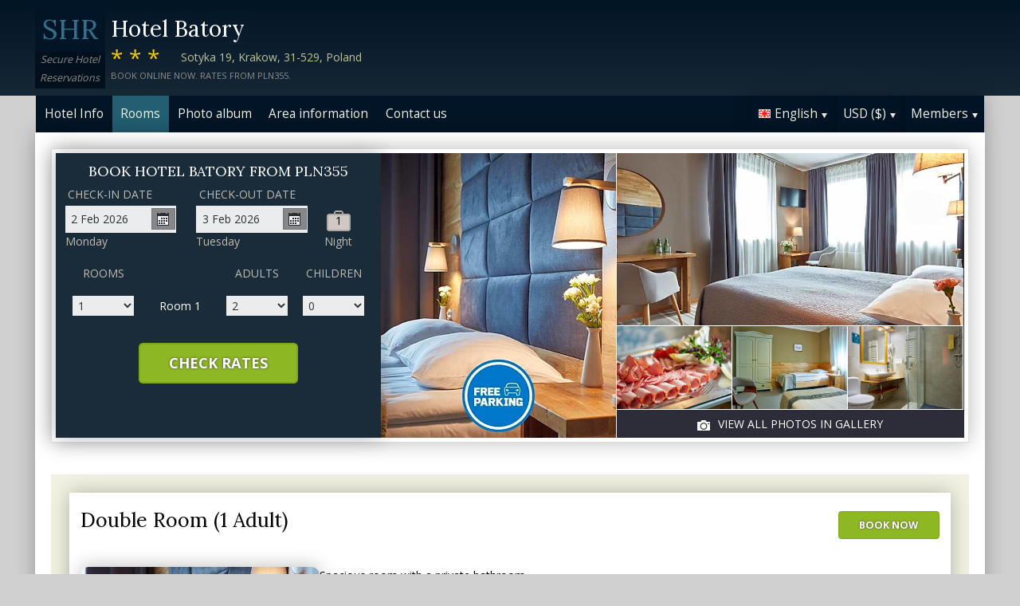

--- FILE ---
content_type: text/html;charset=UTF-8
request_url: http://hotelbatorykrakow.com/rooms.htm
body_size: 12322
content:
<!DOCTYPE html>
<html lang="en">
    <head>
        <meta charset="UTF-8">
        <meta name="viewport" content="width=device-width, initial-scale=1, maximum-scale=1, maximum-scale=1">
        <meta name="description" content="Feel at home in one of the comfortable rooms at Hotel Batory. Read reviews and book securely on this website.">
        
        <meta property="og:url" content="http://www.hotelbatorykrakow.com/rooms.htm">
<meta property="og:type" content="website">
<meta property="og:title" content="Hotel Batory, Krakow, Poland. Rates from PLN355">
<meta property="og:image" content="https://images.travel-cdn.com/image/upload/s--jZSAdVfd--/c_limit,e_improve,fl_lossy.immutable_cache,h_940,q_auto:good,w_940/v1749432911/45d96a62c3fef331c35b31e968b145ea67eec109?_a=BACAEuEv&atc=bc5da95f">
<meta property="og:description" content="Hotel Batory is a family-run 3-star hotel conveniently located near Krakow&#039;s Old Town. It is located in a quiet area, yet it is just a short walk away from the bustling Main Market and the historic Wawel Castle. The vibrant district of Kazimierz is also within walking distance. The hotel offers spacious rooms with a classical design. Read reviews and book securely on this website.">
        <link rel="alternate" hreflang="en" href="http://hotelbatorykrakow.com/rooms.htm">
<link rel="alternate" hreflang="fr" href="http://hotelbatorykrakow.com/rooms_fr.htm">
<link rel="alternate" hreflang="de" href="http://hotelbatorykrakow.com/rooms_de.htm">
<link rel="alternate" hreflang="es" href="http://hotelbatorykrakow.com/rooms_es.htm">
<link rel="alternate" hreflang="nl" href="http://hotelbatorykrakow.com/rooms_nl.htm">
<link rel="alternate" hreflang="it" href="http://hotelbatorykrakow.com/rooms_it.htm">
<link rel="alternate" hreflang="ru" href="http://hotelbatorykrakow.com/rooms_ru.htm">
<link rel="alternate" hreflang="pt" href="http://hotelbatorykrakow.com/rooms_pt.htm">
<link rel="alternate" hreflang="no" href="http://hotelbatorykrakow.com/rooms_no.htm">
<link rel="alternate" hreflang="sv" href="http://hotelbatorykrakow.com/rooms_sv.htm">
<link rel="alternate" hreflang="fi" href="http://hotelbatorykrakow.com/rooms_fi.htm">
<link rel="alternate" hreflang="da" href="http://hotelbatorykrakow.com/rooms_da.htm">
<link rel="alternate" hreflang="zh" href="http://hotelbatorykrakow.com/rooms_zh.htm">
<link rel="alternate" hreflang="ja" href="http://hotelbatorykrakow.com/rooms_ja.htm">
<link rel="alternate" hreflang="cs" href="http://hotelbatorykrakow.com/rooms_cs.htm">

        <link rel="canonical" href="http://www.hotelbatorykrakow.com/rooms.htm">
        <title>Hotel Batory, Krakow, Poland. Rooms</title>

        <meta name="theme-color" content="#ffffff">

        <link rel="apple-touch-icon" sizes="180x180" href="/apple-touch-icon.png">
        <link rel="icon" type="image/png" sizes="32x32" href="/favicon-32x32.png">
        <link rel="icon" type="image/png" sizes="16x16" href="/favicon-16x16.png">

        <!-- Google Tag Manager -->
        <script>
        var dataLayer = [];
        </script>
        <script>(function(w,d,s,l,i){w[l]=w[l]||[];w[l].push({'gtm.start':
            new Date().getTime(),event:'gtm.js'});var f=d.getElementsByTagName(s)[0],
            j=d.createElement(s),dl=l!='dataLayer'?'&l='+l:'';j.async=true;j.src=
                'https://www.googletagmanager.com/gtm.js?id='+i+dl;f.parentNode.insertBefore(j,f);
        })(window,document,'script','dataLayer','GTM-M7XFLMR');</script>
        <!-- End Google Tag Manager -->

        <script src="https://code.iconify.design/iconify-icon/1.0.2/iconify-icon.min.js"></script>

        <link href='https://fonts.googleapis.com/css?family=Open+Sans:400,700&amp;subset=latin,cyrillic' rel='stylesheet' type='text/css'>
        <link href='https://fonts.googleapis.com/css?family=Lora:400,700&mp;subset=latin,cyrillic' rel='stylesheet' type='text/css'>

        <link href="/assets/css/fontawesome/css/fontawesome.min.css" rel="stylesheet">
        <link href="/assets/css/fontawesome/css/solid.min.css" rel="stylesheet">
        <link href="/assets/css/fontawesome/css/brands.min.css" rel="stylesheet">

        <link rel="stylesheet" href="https://cdnjs.cloudflare.com/ajax/libs/font-awesome/6.0.0/css/all.min.css">
        <link rel="stylesheet" href="https://www.h-rez.com/xml/config/boxicons/css/boxicons.min.css">
        <link rel="stylesheet" href="https://cdn-uicons.flaticon.com/uicons-solid-rounded/css/uicons-solid-rounded.css">
        <link rel='stylesheet' href='https://cdn-uicons.flaticon.com/2.6.0/uicons-regular-rounded/css/uicons-regular-rounded.css'>

        <link rel="stylesheet" type="text/css" href="/assets/css/royalslider/royalslider.css">
<link rel="stylesheet" type="text/css" href="/assets/css/royalslider/default/rs-default.css">
<link rel="stylesheet" type="text/css" href="/assets/css/custom-theme/jquery-ui-1.10.4.custom.min.css">
<link rel="stylesheet" type="text/css" href="/assets/css/core-1769184638631.css">


        
    </head>
    <body>
        
        

        <!-- Google Tag Manager (noscript) -->
        <noscript><iframe src="https://www.googletagmanager.com/ns.html?id=GTM-M7XFLMR"
            height="0" width="0" style="display:none;visibility:hidden"></iframe></noscript>
        <!-- End Google Tag Manager (noscript) -->

        <header>
            <div class="inner">
                <div class="logo">
                    <div class="line-1">SHR</div>
<div class="line-2">Secure Hotel</div>
<div class="line-3">Reservations</div>
                </div>

                <div class="name-rating-container">
                    <h1 class="hotel-name">Hotel Batory</h1>
                    <span class="ratings">***</span> <div class="address-container"><span class="address">Sotyka 19, Krakow, 31-529, Poland</span></div>
                    <div class="strap">Book online now. Rates from PLN355.</div>
                </div>
            </div>
        </header>

        <nav>
    <div class="inner">
        <ul>
            <li class="index tab-inactive"><a href="/index.htm">Hotel Info</a></li><li class="rooms tab-active"><a href="/rooms.htm">Rooms</a></li><li class="album view-photo-album"><span class="view-photo-album">Photo album</span></li><li class="location tab-inactive"><a href="/location.htm">Area information</a></li><li class="contact tab-inactive"><a class="nav-contact-us contact_us" href="/contact.htm">Contact us</a></li>
        </ul>

        <div class="menu-container">
            <ul class="menu locale">
	<li class="active"><span class="flag flag-en" data-language="en"></span><span class="language">English</span><span class="arrow down"></span></li>
	<ul class="options">
		<li data-locale="en_US" data-language="English"><span class="flag flag-en"></span><span class="language">English</span></li>
		<li data-locale="fr_FR" data-language="Français"><span class="flag flag-fr"></span><span class="language">Français</span></li>
		<li data-locale="de_DE" data-language="Deutsch"><span class="flag flag-de"></span><span class="language">Deutsch</span></li>
		<li data-locale="es_ES" data-language="Español"><span class="flag flag-es"></span><span class="language">Español</span></li>
		<li data-locale="it_IT" data-language="Italiano"><span class="flag flag-it"></span><span class="language">Italiano</span></li>
		<li data-locale="nl_NL" data-language="Nederlands"><span class="flag flag-nl"></span><span class="language">Nederlands</span></li>
		<li data-locale="ru_RU" data-language="Pyccкий"><span class="flag flag-ru"></span><span class="language">Pyccкий</span></li>
    <li data-locale="cs_CS" data-language="Čeština"><span class="flag flag-cs"></span><span class="language">Čeština</span></li>
		<li data-locale="sv_SE" data-language="Svenska"><span class="flag flag-sv"></span><span class="language">Svenska</span></li>
		<li data-locale="pt_BR" data-language="Português"><span class="flag flag-pt"></span><span class="language">Português</span></li>
		<li data-locale="no_NO" data-language="Norsk"><span class="flag flag-no"></span><span class="language">Norsk</span></li>
		<li data-locale="fi_FI" data-language="Suomi"><span class="flag flag-fi"></span><span class="language">Suomi</span></li>
		<li data-locale="da_DK" data-language="Dansk"><span class="flag flag-da"></span><span class="language">Dansk</span></li>
    <li data-locale="zh_CN" data-language="简体中文"><span class="flag flag-zh"></span><span class="language">简体中文</span></li>
    <li data-locale="ja_JP" data-language="日本語"><span class="flag flag-ja"></span><span class="language">日本語</span></li>
	</ul>
</ul>
            <ul class="menu currency">
	<li class="active"><span class="code">USD</span> <span class="symbol">($)</span><span class="arrow down"></span></li>
  <ul class="options">
    <li data-currency="USD" data-symbol="$">USD <span>($)</span></li><li data-currency="EUR" data-symbol="€">EUR <span>(€)</span></li><li data-currency="GBP" data-symbol="£">GBP <span>(£)</span></li><li data-currency="PLN" data-symbol="PLN">PLN <span>(PLN)</span></li><li data-currency="ARS" data-symbol="$">ARS <span>($)</span></li><li data-currency="AUD" data-symbol="$">AUD <span>($)</span></li><li data-currency="BRL" data-symbol="R$">BRL <span>(R$)</span></li><li data-currency="CAD" data-symbol="$">CAD <span>($)</span></li><li data-currency="CHF" data-symbol="CHF">CHF <span>(CHF)</span></li><li data-currency="CNY" data-symbol="¥">CNY <span>(¥)</span></li><li data-currency="DKK" data-symbol="kr">DKK <span>(kr)</span></li><li data-currency="HKD" data-symbol="HK$">HKD <span>(HK$)</span></li><li data-currency="ILS" data-symbol="₪">ILS <span>(₪)</span></li><li data-currency="INR" data-symbol="₹">INR <span>(₹)</span></li><li data-currency="JPY" data-symbol="¥">JPY <span>(¥)</span></li><li data-currency="KRW" data-symbol="₩">KRW <span>(₩)</span></li><li data-currency="MXN" data-symbol="Mex$">MXN <span>(Mex$)</span></li><li data-currency="NOK" data-symbol="kr">NOK <span>(kr)</span></li><li data-currency="NZD" data-symbol="NZ$">NZD <span>(NZ$)</span></li><li data-currency="RUB" data-symbol="руб ">RUB <span>(руб )</span></li><li data-currency="SEK" data-symbol="kr">SEK <span>(kr)</span></li><li data-currency="SGD" data-symbol="$">SGD <span>($)</span></li>
	</ul>
</ul>
            <ul class="menu members">
                <li class="active"><span class="text">Members</span><span class="arrow down"></span></a></li>
                <ul class="options">
                    <li class="action" data-source="nav_members_login" data-action="login">Login</li>
                </ul>
            </ul>
        </div>
    </div>
</nav>

        <main>
            <script type="text/javascript">
var com = com || {};
com.shr = com.shr || {};

com.shr.settings = {"language":"en","locale":"en_US","hotel_id":"8064268","hotel_name":"Hotel Batory","search_params":{"check_in":"20260202","check_out":"20260203","room_group":[{"adults":"2","children":false}]},"i18n":{"i18n_NIGHTS":"nights","i18n_NIGHT":"night","i18n_ADULTS":"Adults","i18n_CHILDREN":"Children","i18n_MONDAY":"Monday","i18n_TUESDAY":"Tuesday","i18n_WEDNESDAY":"Wednesday","i18n_THURSDAY":"Thursday","i18n_FRIDAY":"Friday","i18n_SATURDAY":"Saturday","i18n_SUNDAY":"Sunday","i18n_PLEASE_PROVIDE_AGES":"Please provide the ages of children in each room. Children's ages should be their age at the time of travel.","i18n_PLEASE_WAIT":"Please wait ...","i18n_PLEASE_PROVIDE_CHECK_IN_DATE":"Please provide your check in date","i18n_PLEASE_PROVIDE_NAME":"Please provide your name","i18n_PLEASE_PROVIDE_PHONE":"Please provide your phone number","i18n_PLEASE_PROVIDE_YOUR_EMAIL":"Please provide your email address","i18n_PLEASE_PROVIDE_YOUR_COUNTRY":"Please provide your country","i18n_THANK_YOU_SHORT":"Thank you for your information!","i18n_YOUR_MESSAGE_HAS":"Your message has been sent","i18n_MEMBERS":"Members","i18n_FIRST_NAME":"First name","i18n_LAST_NAME":"Last Name","i18n_LOGIN":"Login","i18n_LOGOUT":"Log out","i18n_REGISTER":"Register","i18n_EMAIL_ADDRESS":"Email Address","i18n_PASSWORD":"Password","i18n_TO_CONTINUE_PLEASE_CHECK":"To continue, please check the following items","i18n_DATA_MISSING":"Data missing","i18n_PLEASE_FILL":"Please fill the form below","i18n_ALREADY_REGISTERED":"Already registered","i18n_PLEASE_CHECK_DETAILS":"Please check your details. Forgotten your password?","i18n_RESET_PASSWORD":"Reset password","i18n_YOUR_PASSWORD_HAS_BEEN_RESET":"Your password has been successfully reset","i18n_PLEASE_VERIFY_YOUR_ACCOUNT":"Please verify your account by clicking the link in your confirmation email","i18n_LOST_PASSWORD":"Lost password?","i18n_TO_COMPLETE_RESET_PROCESS":"To complete the password reset process, please check your inbox for an email from us. It contains a link that you will need to click to reset your password.","i18n_PLEASE_REGISTER_SAVING":"Please register to get access to special discounted rates and save up to ==PC_SAVING==% on this booking","i18n_PLEASE_REGISTER":"Please register to get access to special discounted rates","i18n_PLEASE_PROVIDE_ACTION":"Please fill all mandatory fields (*)","i18n_VIEW_MORE":"View more","i18n_VIEW_LESS":"View less"},"city":"Krakow","link_prefix":null,"ga_accounts":null,"location":{"latitude":50.0602986,"longitude":19.94953524},"openweathermap":{"api_key":"3966a54a827a238db23122c888e741bd","units":"F"},"geoip":{"country_name":"United States","city":"Columbus","country_code":"US","continent_code":"NA","latitude":39.9625,"longitude":-83.0061},"eu_visitor":false,"redirect_index_search":false,"nt_hotel_id":"lp34c7a","currency_code":"USD"}
</script>

<script>
dataLayer.push({"page":"\/rooms.htm"});
</script>

<div class="content">
    <div class="hero-container" >
    <div class="hero-montage">
  <img src="https://images.getaroom-cdn.com/image/upload/s--jZSAdVfd--/c_limit,e_improve,fl_lossy.immutable_cache,h_940,q_auto:good,w_940/v1749432911/45d96a62c3fef331c35b31e968b145ea67eec109?_a=BACAEuEv&atc=bc5da95f" class="no-show">
	<div class="image main image-1" data-image="https://images.getaroom-cdn.com/image/upload/s--jZSAdVfd--/c_limit,e_improve,fl_lossy.immutable_cache,h_940,q_auto:good,w_940/v1749432911/45d96a62c3fef331c35b31e968b145ea67eec109?_a=BACAEuEv&atc=bc5da95f"></div>

	<div class="minor">
		<div class="image medium image-2" data-image="https://images.getaroom-cdn.com/image/upload/s--LgStLX-D--/c_limit,e_improve,fl_lossy.immutable_cache,h_940,q_auto:good,w_940/v1756139479/c2f17b9947bb105a51fbf82d0967c28e546193a5?_a=BACAEuEv&atc=bc5da95f"></div>
		<div>
			<div class="image small image-3" style="background-image: url(https://images.getaroom-cdn.com/image/upload/s--g1YiU4Se--/c_limit,e_improve,fl_lossy.immutable_cache,h_940,q_auto:good,w_940/v1756139478/756e350809628fd5cc826e5b660649ec70a71255?_a=BACAEuEv&atc=bc5da95f)"></div>
			<div class="image small image-4" style="background-image: url(https://images.getaroom-cdn.com/image/upload/s--IbDD36T7--/c_limit,e_improve,fl_lossy.immutable_cache,h_940,q_auto:good,w_940/v1749432924/ea5ed76f31287efd13a7f7fe91ff7098fb31e940?_a=BACAEuEv&atc=bc5da95f)"></div>
			<div class="image small image-5" style="background-image: url(https://images.getaroom-cdn.com/image/upload/s--6MgJ2S1V--/c_limit,e_improve,fl_lossy.immutable_cache,h_940,q_auto:good,w_940/v1749432924/0ffcda0ee7ee35404fd3cb3c564ba214d840c70b?_a=BACAEuEv&atc=bc5da95f)"></div>
		</div>
		<div class="view-photo-album"><span class="icon"></span>View all photos in gallery</div>
	</div>
</div>
    <div class="search-form">
  <h2 class="header">Book Hotel Batory from <span class="rate">PLN355</span></h2>

	<div class="stay-dates">
		<!-- Check in date -->
		<div class="date check-in">
			<label for="check-in" class="en">Check-in date</label>
			<div class="container">
				<input id="check-in" readonly="true" type="text" placeholder="MM/DD/YYYY"><span class="icon"></span>
			</div>
			<div class="weekday"></div>
		</div>

		<!-- Check out date -->
		<div class="date check-out">
			<label for="check-out" class="en">Check-out date</label>
			<div class="container">
				<input id="check-out" readonly="true" type="text" placeholder="MM/DD/YYYY"><span class="icon"></span>
			</div>
			<div class="weekday"></div>
		</div>

		<!-- Nights -->
		<div class="nights">
		<div class="night-count"></div>
    <span class="nights-word">nights</span>
		</div>
	</div>

  <!-- Rooms and guests summary -->
  <div class="rooms-and-guests-summary">
    1 Room With 2 Adults    <span class="change-link">Change Search</span>
  </div>
	<!-- Rooms and guests -->
	<div class="rooms-and-guests">
		<div class="row labels">
			<div class="cell"><label for="rooms">Rooms</label>
			</div><div class="cell">

			</div><div class="cell">
				<label for="room-==ROOM_NUMBER==-adults">Adults</label>
			</div><div class="cell">
				<label for="room-==ROOM_NUMBER==-children">Children</label>
			</div>
		</div>
	</div>

	<div class="button-container">
		<span class="button check-rates">Check Rates</span>
	</div>
</div>

<!-- Room templates -->
<div class="template row room-1">
	<div class="cell">

		<select id="rooms" class="rooms">
			<option>1</option>
			<option>2</option>
			<option>3</option>
			<option>4</option>
			<option>5</option>
			<option>6</option>
			<option>7</option>
			<option>8</option>
			<option value="9">9+</option>
		</select>

	</div><div class="cell">
		Room <span class="room-number"></span>
	</div><div class="cell">

		<select class="adults">
			<option>1</option>
			<option selected>2</option>
			<option>3</option>
			<option>4</option>
		</select>
	</div><div class="cell">

		<select class="children">
			<option>0</option>
			<option>1</option>
			<option>2</option>
			<option>3</option>
		</select>
	</div>

	<div class="row child-ages">
		<div class="cell span-2">
			<label>Child age at check in</label>
		</div><div class="cell span-2">

				<select class="child-age" data-child="1">
					<option>-?-</option>
					<option value="0">&lt;1</option>
					<option>1</option>
					<option>2</option>
					<option>3</option>
					<option>4</option>
					<option>5</option>
					<option>6</option>
					<option>7</option>
					<option>8</option>
					<option>9</option>
					<option>10</option>
					<option>11</option>
					<option>12</option>
					<option>13</option>
					<option>14</option>
					<option>15</option>
					<option>16</option>
					<option>17</option>
				</select>

				<select class="child-age" data-child="2">
					<option>-?-</option>
					<option value="0">&lt;1</option>
					<option>1</option>
					<option>2</option>
					<option>3</option>
					<option>4</option>
					<option>5</option>
					<option>6</option>
					<option>7</option>
					<option>8</option>
					<option>9</option>
					<option>10</option>
					<option>11</option>
					<option>12</option>
					<option>13</option>
					<option>14</option>
					<option>15</option>
					<option>16</option>
					<option>17</option>
				</select>

				<select class="child-age" data-child="3">
					<option>-?-</option>
					<option value="0">&lt;1</option>
					<option>1</option>
					<option>2</option>
					<option>3</option>
					<option>4</option>
					<option>5</option>
					<option>6</option>
					<option>7</option>
					<option>8</option>
					<option>9</option>
					<option>10</option>
					<option>11</option>
					<option>12</option>
					<option>13</option>
					<option>14</option>
					<option>15</option>
					<option>16</option>
					<option>17</option>
				</select>

		</div>
	</div>
</div>

<div class="template row room">
	<div class="cell">

	</div><div class="cell">
		Room <span class="room-number"></span>
	</div><div class="cell">

		<select class="adults">
			<option>1</option>
			<option selected>2</option>
			<option>3</option>
			<option>4</option>
		</select>
	</div><div class="cell">

		<select class="children">
			<option>0</option>
			<option>1</option>
			<option>2</option>
			<option>3</option>
		</select>
	</div>

	<div class="row child-ages">
		<div class="cell span-2">
			<label>Child age at check in</label>
		</div><div class="cell span-2">

				<select class="child-age" data-child="1">
					<option>-?-</option>
					<option value="0">&lt;1</option>
					<option>1</option>
					<option>2</option>
					<option>3</option>
					<option>4</option>
					<option>5</option>
					<option>6</option>
					<option>7</option>
					<option>8</option>
					<option>9</option>
					<option>10</option>
					<option>11</option>
					<option>12</option>
					<option>13</option>
					<option>14</option>
					<option>15</option>
					<option>16</option>
					<option>17</option>
				</select>

				<select class="child-age" data-child="2">
					<option>-?-</option>
					<option value="0">&lt;1</option>
					<option>1</option>
					<option>2</option>
					<option>3</option>
					<option>4</option>
					<option>5</option>
					<option>6</option>
					<option>7</option>
					<option>8</option>
					<option>9</option>
					<option>10</option>
					<option>11</option>
					<option>12</option>
					<option>13</option>
					<option>14</option>
					<option>15</option>
					<option>16</option>
					<option>17</option>
				</select>

				<select class="child-age" data-child="3">
					<option>-?-</option>
					<option value="0">&lt;1</option>
					<option>1</option>
					<option>2</option>
					<option>3</option>
					<option>4</option>
					<option>5</option>
					<option>6</option>
					<option>7</option>
					<option>8</option>
					<option>9</option>
					<option>10</option>
					<option>11</option>
					<option>12</option>
					<option>13</option>
					<option>14</option>
					<option>15</option>
					<option>16</option>
					<option>17</option>
				</select>

		</div>
	</div>
</div>
    
</div>

    <div class="breadcrumbs-and-social">
        <span class="breadcrumbs">&nbsp;</span>
        <div class="social"></div>
    </div>

    <div class="rooms-container">
        <div class="room">
    <div class=" main">
        <div class="type">Double Room (1 Adult) <span class="button">Book Now</span></div>
        <div class="image-description">
            <div class="image hidden" data-src="//q-xx.bstatic.com/xdata/images/hotel/300x300/450695346.jpg?k=a37fdd07def3119cede0d9599503842a2a54b67a31b92175c80310ae986cd52f&o=&a=2325679"></div>
            <div class="description">
                Spacious room with a private bathroom.
            </div>
        </div>
    </div>
    <ul class="amenities">
    <li class="show" >
    Accessible by lift
</li><li class="show" >
    Air conditioning
</li><li class="show" >
    Bath or Shower
</li><li class="show" >
    Body soap
</li><li class="show" >
    Carpeting
</li><li class="show" >
    City view
</li><li class="show" >
    Closet
</li><li class="show" >
    Clothes rack
</li><li class="show" >
    Coffee/tea machine
</li><li class="show" >
    Complimentary drinking water
</li><li class="show" >
    Crib(s)
</li><li class="hideable hide" >
    Desk
</li><li class="hideable hide" >
    Electric kettle
</li><li class="hideable hide" >
    Entire unit wheelchair accessible
</li><li class="hideable hide" >
    Fan
</li><li class="hideable hide" >
    Flat-screen TV
</li><li class="hideable hide" >
    Free Wifi
</li><li class="hideable hide" >
    Hair dryer
</li><li class="hideable hide" >
    Heating
</li><li class="hideable hide" >
    Hypoallergenic pillow
</li><li class="hideable hide" >
    In-room safe box
</li><li class="hideable hide" >
    Individual air conditioning
</li><li class="hideable hide" >
    Iron and ironing board
</li><li class="hideable hide" >
    Laptop safe
</li><li class="hideable hide" >
    Linens
</li><li class="hideable hide" >
    Mirror
</li><li class="hideable hide" >
    Non-feather pillow
</li><li class="hideable hide" >
    Phone
</li><li class="hideable hide" >
    Private bathroom
</li><li class="hideable hide" >
    Satellite/cable channels
</li><li class="hideable hide" >
    Smoke alarm
</li><li class="hideable hide" >
    Socket near the bed
</li><li class="hideable hide" >
    Toilet
</li><li class="hideable hide" >
    Toilet paper
</li><li class="hideable hide" >
    Toiletries
</li><li class="hideable hide" >
    Towels
</li><li class="hideable hide" >
    Trash cans
</li><li class="hideable hide" >
    TV
</li><li class="hideable hide" >
    Upper floors accessible by elevator
</li><li class="hideable hide" >
    Wake-up service
</li><li class="hideable hide" >
    Walk-in shower
</li><li class="hideable hide" >
    Window
</li><li class="more" data-state="more">
    View more
</li>
</ul>
</div><div class="room">
    <div class=" main">
        <div class="type">Double or Twin Room <span class="button">Book Now</span></div>
        <div class="image-description">
            <div class="image hidden" data-src="//q-xx.bstatic.com/xdata/images/hotel/300x300/450695346.jpg?k=a37fdd07def3119cede0d9599503842a2a54b67a31b92175c80310ae986cd52f&o=&a=2325679"></div>
            <div class="description">
                Spacious room with a private bathroom.
            </div>
        </div>
    </div>
    <ul class="amenities">
    <li class="show" >
    Accessible bath/shower
</li><li class="show" >
    Accessible by lift
</li><li class="show" >
    Air conditioning
</li><li class="show" >
    Bath or Shower
</li><li class="show" >
    Body soap
</li><li class="show" >
    Carpeting
</li><li class="show" >
    City view
</li><li class="show" >
    Closet
</li><li class="show" >
    Clothes rack
</li><li class="show" >
    Coffee/tea machine
</li><li class="show" >
    Complimentary drinking water
</li><li class="hideable hide" >
    Crib(s)
</li><li class="hideable hide" >
    Desk
</li><li class="hideable hide" >
    Electric kettle
</li><li class="hideable hide" >
    Entire unit wheelchair accessible
</li><li class="hideable hide" >
    Fan
</li><li class="hideable hide" >
    Flat-screen TV
</li><li class="hideable hide" >
    Free Wifi
</li><li class="hideable hide" >
    Hair dryer
</li><li class="hideable hide" >
    Heating
</li><li class="hideable hide" >
    Hypoallergenic pillow
</li><li class="hideable hide" >
    In-room safe box
</li><li class="hideable hide" >
    Individual air conditioning
</li><li class="hideable hide" >
    Iron and ironing board
</li><li class="hideable hide" >
    Laptop safe
</li><li class="hideable hide" >
    Linens
</li><li class="hideable hide" >
    Mirror
</li><li class="hideable hide" >
    Non-feather pillow
</li><li class="hideable hide" >
    Phone
</li><li class="hideable hide" >
    Private bathroom
</li><li class="hideable hide" >
    Satellite/cable channels
</li><li class="hideable hide" >
    Smoke alarm
</li><li class="hideable hide" >
    Socket near the bed
</li><li class="hideable hide" >
    Toilet
</li><li class="hideable hide" >
    Toilet paper
</li><li class="hideable hide" >
    Toiletries
</li><li class="hideable hide" >
    Towels
</li><li class="hideable hide" >
    Trash cans
</li><li class="hideable hide" >
    TV
</li><li class="hideable hide" >
    Upper floors accessible by elevator
</li><li class="hideable hide" >
    Wake-up service
</li><li class="hideable hide" >
    Walk-in shower
</li><li class="hideable hide" >
    Window
</li><li class="more" data-state="more">
    View more
</li>
</ul>
</div><div class="room">
    <div class=" main">
        <div class="type">Triple Room <span class="button">Book Now</span></div>
        <div class="image-description">
            <div class="image hidden" data-src="//q-xx.bstatic.com/xdata/images/hotel/300x300/269389265.jpg?k=d7475d4768f2a86a5f96621e734df637657999e9d04714e119592e76efb60ac6&o=&a=2325679"></div>
            <div class="description">
                Spacious room with a private bathroom.
            </div>
        </div>
    </div>
    <ul class="amenities">
    <li class="show" >
    Accessible by lift
</li><li class="show" >
    Air conditioning
</li><li class="show" >
    Bath or Shower
</li><li class="show" >
    Body soap
</li><li class="show" >
    Carpeting
</li><li class="show" >
    City view
</li><li class="show" >
    Closet
</li><li class="show" >
    Clothes rack
</li><li class="show" >
    Coffee/tea machine
</li><li class="show" >
    Complimentary drinking water
</li><li class="show" >
    Desk
</li><li class="hideable hide" >
    Electric kettle
</li><li class="hideable hide" >
    Entire unit wheelchair accessible
</li><li class="hideable hide" >
    Fan
</li><li class="hideable hide" >
    Flat-screen TV
</li><li class="hideable hide" >
    Free Wifi
</li><li class="hideable hide" >
    Hair dryer
</li><li class="hideable hide" >
    Heating
</li><li class="hideable hide" >
    Hypoallergenic pillow
</li><li class="hideable hide" >
    In-room safe box
</li><li class="hideable hide" >
    Iron and ironing board
</li><li class="hideable hide" >
    Laptop safe
</li><li class="hideable hide" >
    Linens
</li><li class="hideable hide" >
    Mirror
</li><li class="hideable hide" >
    Non-feather pillow
</li><li class="hideable hide" >
    Phone
</li><li class="hideable hide" >
    Private bathroom
</li><li class="hideable hide" >
    Satellite/cable channels
</li><li class="hideable hide" >
    Smoke alarm
</li><li class="hideable hide" >
    Socket near the bed
</li><li class="hideable hide" >
    Toilet
</li><li class="hideable hide" >
    Toilet paper
</li><li class="hideable hide" >
    Toiletries
</li><li class="hideable hide" >
    Towels
</li><li class="hideable hide" >
    Trash cans
</li><li class="hideable hide" >
    TV
</li><li class="hideable hide" >
    Upper floors accessible by elevator
</li><li class="hideable hide" >
    Wake-up service
</li><li class="hideable hide" >
    Walk-in shower
</li><li class="hideable hide" >
    Window
</li><li class="more" data-state="more">
    View more
</li>
</ul>
</div><div class="room">
    <div class=" main">
        <div class="type">Deluxe Double Room <span class="button">Book Now</span></div>
        <div class="image-description">
            <div class="image hidden" data-src="//q-xx.bstatic.com/xdata/images/hotel/300x300/269387834.jpg?k=6c98fe132cc205c52d7051f5a8a5c9ed771bac51cce7f21e43f0846e5d8d7e86&o=&a=2325679"></div>
            <div class="description">
                This room features air conditioning and sofa or balcony.
            </div>
        </div>
    </div>
    <ul class="amenities">
    <li class="show" >
    Accessible by lift
</li><li class="show" >
    Air conditioning
</li><li class="show" >
    Bath or Shower
</li><li class="show" >
    Bidet
</li><li class="show" >
    Body soap
</li><li class="show" >
    Carpeting
</li><li class="show" >
    City view
</li><li class="show" >
    Closet
</li><li class="show" >
    Clothes rack
</li><li class="show" >
    Coffee/tea machine
</li><li class="show" >
    Complimentary drinking water
</li><li class="hideable hide" >
    Crib(s)
</li><li class="hideable hide" >
    Desk
</li><li class="hideable hide" >
    Electric kettle
</li><li class="hideable hide" >
    Entire unit wheelchair accessible
</li><li class="hideable hide" >
    Fan
</li><li class="hideable hide" >
    Flat-screen TV
</li><li class="hideable hide" >
    Free Wifi
</li><li class="hideable hide" >
    Hair dryer
</li><li class="hideable hide" >
    Heating
</li><li class="hideable hide" >
    Hypoallergenic pillow
</li><li class="hideable hide" >
    In-room safe box
</li><li class="hideable hide" >
    Individual air conditioning
</li><li class="hideable hide" >
    Iron and ironing board
</li><li class="hideable hide" >
    Laptop safe
</li><li class="hideable hide" >
    Linens
</li><li class="hideable hide" >
    Mirror
</li><li class="hideable hide" >
    Non-feather pillow
</li><li class="hideable hide" >
    Phone
</li><li class="hideable hide" >
    Private bathroom
</li><li class="hideable hide" >
    Satellite/cable channels
</li><li class="hideable hide" >
    Seating area
</li><li class="hideable hide" >
    Smoke alarm
</li><li class="hideable hide" >
    Socket near the bed
</li><li class="hideable hide" >
    Sofa bed
</li><li class="hideable hide" >
    Toilet
</li><li class="hideable hide" >
    Toilet paper
</li><li class="hideable hide" >
    Toiletries
</li><li class="hideable hide" >
    Towels
</li><li class="hideable hide" >
    Trash cans
</li><li class="hideable hide" >
    TV
</li><li class="hideable hide" >
    Upper floors accessible by elevator
</li><li class="hideable hide" >
    Wake-up service
</li><li class="hideable hide" >
    Walk-in shower
</li><li class="hideable hide" >
    Window
</li><li class="more" data-state="more">
    View more
</li>
</ul>
</div>
    </div>

</div>

            <div id="cookie-control-trigger" class="hidden">Cookies</div>
            <div id="cookie-control" class="hidden">
                <span class="close">X</span>
                <section>
                    <h1>This site uses cookies.</h1>
                    <p>Some of these cookies are essential, while others help us to improve your experience by providing insights into how the site is being used.  For more detailed information on the cookies we use, please check our <a href="==PPLink==" target=_blank>Privacy Policy</a>.</p>
                </section>

                <section>
                    <h2>Essential Cookies</h2>
                    <p>Essential cookies enable core functionality. The website cannot function properly without these cookies, and can only be disabled by changing your browser preferences.</p>
                </section>

                <section>
                    <h2>Analytical Cookies</h2>
                    <p>Analytical cookies help us to improve our website by collecting and reporting information on its usage.</p>
                    <div class="switch"><span>Accept</span> <input type="checkbox" name="analytical"></div>
                </section>

                <section>
                    <h2>Social Sharing Cookies</h2>
                    <p>We use some social sharing plugins, to allow you to share certain pages of our website on social media. These plugins place cookies so that you can correctly view how many times a page has been shared.</p>
                    <div class="switch"><span>Accept</span> <input type="checkbox" name="social"></div>
                </section>

                <div class="button-container">
                    <span class="button done">Done</span>
                </div>
            </div>

            <div id="cookie-control-master" class="hidden">
                <section>
                    <h1>Your choice regarding cookies on this site</h1>
                    <p>We use cookies to optimise site functionality and give you the best possible experience</p>
                </section>
                <section class="buttons">
                    <span class="button accept">Accept</span><a href="" class="prefs">Cookie preferences</a>
                </section>
            </div>

        </main>

        <footer>
            <div class="nearby-hotel-links"><a href="http://campanile-cracovie.hotel-rez.com/" target="_blank">Campanile Krakow Old Town</a><a href="http://globus-hotel-krakow.h-rez.com/" target="_blank">Aparthotel Globus Kraków</a><a href="http://hotel-europejski-cracow.h-rez.com/" target="_blank">Hotel Europejski</a><a href="http://metropolitan-hotel-krakow.h-rez.com/" target="_blank">Metropolitan Boutique Hotel</a><br><a href="http://www.h-rez.com/sitemap_pl.html#Krakow" target="_blank">More hotels in Krakow</a></div>
            <div class="nav-and-flag">
                <ul class="main-links">
    <li><a class="group-booking-modal-trigger" href="#">Group bookings</a></li>
    <li><a class="privacy-modal-trigger" href="#">Privacy policy</a></li>
    <li><a class="cookie-modal-trigger" href="#">Cookie Policy</a></li>
    <li><a class="cookie-control-trigger" href="#">Cookie Preferences</a></li>
</ul>
                <ul class="lang-nav">
    <li><a href="/rooms.htm"><span class="flag flag-en"></span></a></li>
    <li><a href="/rooms_fr.htm"><span class="flag flag-fr"></span></a></li>
    <li><a href="/rooms_de.htm"><span class="flag flag-de"></span></a></li>
    <li><a href="/rooms_es.htm"><span class="flag flag-es"></span></a></li>
    <li><a href="/rooms_nl.htm"><span class="flag flag-nl"></span></a></li>
    <li><a href="/rooms_it.htm"><span class="flag flag-it"></span></a></li>
    <li><a href="/rooms_ru.htm"><span class="flag flag-ru"></span></a></li>
    <li><a href="/rooms_cs.htm"><span class="flag flag-cs"></span></a></li>
    <li><a href="/rooms_pt.htm"><span class="flag flag-pt"></span></a></li>
    <li><a href="/rooms_no.htm"><span class="flag flag-no"></span></a></li>
    <li><a href="/rooms_sv.htm"><span class="flag flag-sv"></span></a></li>
    <li><a href="/rooms_fi.htm"><span class="flag flag-fi"></span></a></li>
    <li><a href="/rooms_da.htm"><span class="flag flag-da"></span></a></li>
    <li><a href="/rooms_zh.htm"><span class="flag flag-zh"></span></a></li>
    <li><a href="/rooms_ja.htm"><span class="flag flag-ja"></span></a></li>
</ul>
            </div>
            <div class="copyright">
                &copy; 2026 <a href="http://www.securehotelsreservations.com" target="_blank"></a> All rights reserved
            </div>
        </footer>

        <a href="/coolstuff.html" rel="nofollow" style="display: none" aria-hidden="true">Cool stuff</a>

        <!-- Photo album modal -->
<div class="modal photo-album">
  <div class="container">
    <div class="royalSlider rsDefault">
      <img class="rsImg" data-src="https://images.getaroom-cdn.com/image/upload/s--jZSAdVfd--/c_limit,e_improve,fl_lossy.immutable_cache,h_940,q_auto:good,w_940/v1749432911/45d96a62c3fef331c35b31e968b145ea67eec109?_a=BACAEuEv&atc=bc5da95f" data-rsTmb="https://images.getaroom-cdn.com/image/upload/s--jZSAdVfd--/c_limit,e_improve,fl_lossy.immutable_cache,h_940,q_auto:good,w_940/v1749432911/45d96a62c3fef331c35b31e968b145ea67eec109?_a=BACAEuEv&atc=bc5da95f" alt=""><img class="rsImg" data-src="https://images.getaroom-cdn.com/image/upload/s--LgStLX-D--/c_limit,e_improve,fl_lossy.immutable_cache,h_940,q_auto:good,w_940/v1756139479/c2f17b9947bb105a51fbf82d0967c28e546193a5?_a=BACAEuEv&atc=bc5da95f" data-rsTmb="https://images.getaroom-cdn.com/image/upload/s--LgStLX-D--/c_limit,e_improve,fl_lossy.immutable_cache,h_940,q_auto:good,w_940/v1756139479/c2f17b9947bb105a51fbf82d0967c28e546193a5?_a=BACAEuEv&atc=bc5da95f" alt=""><img class="rsImg" data-src="https://images.getaroom-cdn.com/image/upload/s--g1YiU4Se--/c_limit,e_improve,fl_lossy.immutable_cache,h_940,q_auto:good,w_940/v1756139478/756e350809628fd5cc826e5b660649ec70a71255?_a=BACAEuEv&atc=bc5da95f" data-rsTmb="https://images.getaroom-cdn.com/image/upload/s--g1YiU4Se--/c_limit,e_improve,fl_lossy.immutable_cache,h_940,q_auto:good,w_940/v1756139478/756e350809628fd5cc826e5b660649ec70a71255?_a=BACAEuEv&atc=bc5da95f" alt=""><img class="rsImg" data-src="https://images.getaroom-cdn.com/image/upload/s--IbDD36T7--/c_limit,e_improve,fl_lossy.immutable_cache,h_940,q_auto:good,w_940/v1749432924/ea5ed76f31287efd13a7f7fe91ff7098fb31e940?_a=BACAEuEv&atc=bc5da95f" data-rsTmb="https://images.getaroom-cdn.com/image/upload/s--IbDD36T7--/c_limit,e_improve,fl_lossy.immutable_cache,h_940,q_auto:good,w_940/v1749432924/ea5ed76f31287efd13a7f7fe91ff7098fb31e940?_a=BACAEuEv&atc=bc5da95f" alt=""><img class="rsImg" data-src="https://images.getaroom-cdn.com/image/upload/s--6MgJ2S1V--/c_limit,e_improve,fl_lossy.immutable_cache,h_940,q_auto:good,w_940/v1749432924/0ffcda0ee7ee35404fd3cb3c564ba214d840c70b?_a=BACAEuEv&atc=bc5da95f" data-rsTmb="https://images.getaroom-cdn.com/image/upload/s--6MgJ2S1V--/c_limit,e_improve,fl_lossy.immutable_cache,h_940,q_auto:good,w_940/v1749432924/0ffcda0ee7ee35404fd3cb3c564ba214d840c70b?_a=BACAEuEv&atc=bc5da95f" alt=""><img class="rsImg" data-src="https://images.getaroom-cdn.com/image/upload/s--3MZcN85I--/c_limit,e_improve,fl_lossy.immutable_cache,h_940,q_auto:good,w_940/v1749432927/1670b5616cd7f087f30530546e6e8767648da388?_a=BACAEuEv&atc=bc5da95f" data-rsTmb="https://images.getaroom-cdn.com/image/upload/s--3MZcN85I--/c_limit,e_improve,fl_lossy.immutable_cache,h_940,q_auto:good,w_940/v1749432927/1670b5616cd7f087f30530546e6e8767648da388?_a=BACAEuEv&atc=bc5da95f" alt=""><img class="rsImg" data-src="https://images.getaroom-cdn.com/image/upload/s--yr8xhJwC--/c_limit,e_improve,fl_lossy.immutable_cache,h_940,q_auto:good,w_940/v1756139478/5b36bdb023703c4b03da8201ab4a0606f645e776?_a=BACAEuEv&atc=bc5da95f" data-rsTmb="https://images.getaroom-cdn.com/image/upload/s--yr8xhJwC--/c_limit,e_improve,fl_lossy.immutable_cache,h_940,q_auto:good,w_940/v1756139478/5b36bdb023703c4b03da8201ab4a0606f645e776?_a=BACAEuEv&atc=bc5da95f" alt=""><img class="rsImg" data-src="https://images.getaroom-cdn.com/image/upload/s--8eJGy42I--/c_limit,e_improve,fl_lossy.immutable_cache,h_940,q_auto:good,w_940/v1749432929/1701b22ce364dc63f398f04ee887eb960025c147?_a=BACAEuEv&atc=bc5da95f" data-rsTmb="https://images.getaroom-cdn.com/image/upload/s--8eJGy42I--/c_limit,e_improve,fl_lossy.immutable_cache,h_940,q_auto:good,w_940/v1749432929/1701b22ce364dc63f398f04ee887eb960025c147?_a=BACAEuEv&atc=bc5da95f" alt=""><img class="rsImg" data-src="https://images.getaroom-cdn.com/image/upload/s--HJNLF2WE--/c_limit,e_improve,fl_lossy.immutable_cache,h_940,q_auto:good,w_940/v1749432929/01c979d187adf94b4097dd3126bcb484bb16b7e0?_a=BACAEuEv&atc=bc5da95f" data-rsTmb="https://images.getaroom-cdn.com/image/upload/s--HJNLF2WE--/c_limit,e_improve,fl_lossy.immutable_cache,h_940,q_auto:good,w_940/v1749432929/01c979d187adf94b4097dd3126bcb484bb16b7e0?_a=BACAEuEv&atc=bc5da95f" alt=""><img class="rsImg" data-src="https://images.getaroom-cdn.com/image/upload/s--O6iQh-4o--/c_limit,e_improve,fl_lossy.immutable_cache,h_940,q_auto:good,w_940/v1756139478/81d8b825b56b1b76f0dc443329186f6ad657dda2?_a=BACAEuEv&atc=bc5da95f" data-rsTmb="https://images.getaroom-cdn.com/image/upload/s--O6iQh-4o--/c_limit,e_improve,fl_lossy.immutable_cache,h_940,q_auto:good,w_940/v1756139478/81d8b825b56b1b76f0dc443329186f6ad657dda2?_a=BACAEuEv&atc=bc5da95f" alt=""><img class="rsImg" data-src="https://images.getaroom-cdn.com/image/upload/s--syJJ1XDb--/c_limit,e_improve,fl_lossy.immutable_cache,h_940,q_auto:good,w_940/v1756139478/e3e53c13bf9943eed834dfe58d6170347532a2bc?_a=BACAEuEv&atc=bc5da95f" data-rsTmb="https://images.getaroom-cdn.com/image/upload/s--syJJ1XDb--/c_limit,e_improve,fl_lossy.immutable_cache,h_940,q_auto:good,w_940/v1756139478/e3e53c13bf9943eed834dfe58d6170347532a2bc?_a=BACAEuEv&atc=bc5da95f" alt=""><img class="rsImg" data-src="https://images.getaroom-cdn.com/image/upload/s--SSvHFGFS--/c_limit,e_improve,fl_lossy.immutable_cache,h_940,q_auto:good,w_940/v1756139478/d8ea4ebc1602c81e26bf6aa0044a0e9a516373e8?_a=BACAEuEv&atc=bc5da95f" data-rsTmb="https://images.getaroom-cdn.com/image/upload/s--SSvHFGFS--/c_limit,e_improve,fl_lossy.immutable_cache,h_940,q_auto:good,w_940/v1756139478/d8ea4ebc1602c81e26bf6aa0044a0e9a516373e8?_a=BACAEuEv&atc=bc5da95f" alt=""><img class="rsImg" data-src="https://images.getaroom-cdn.com/image/upload/s--euim7Ycu--/c_limit,e_improve,fl_lossy.immutable_cache,h_940,q_auto:good,w_940/v1756139479/f9a4c81ead4d4da82bc3050506c9caad43f0e16c?_a=BACAEuEv&atc=bc5da95f" data-rsTmb="https://images.getaroom-cdn.com/image/upload/s--euim7Ycu--/c_limit,e_improve,fl_lossy.immutable_cache,h_940,q_auto:good,w_940/v1756139479/f9a4c81ead4d4da82bc3050506c9caad43f0e16c?_a=BACAEuEv&atc=bc5da95f" alt=""><img class="rsImg" data-src="https://images.getaroom-cdn.com/image/upload/s--cih0XdDM--/c_limit,e_improve,fl_lossy.immutable_cache,h_940,q_auto:good,w_940/v1756139479/3ffeb1b6dff5bad239700179497e06c385d393f8?_a=BACAEuEv&atc=bc5da95f" data-rsTmb="https://images.getaroom-cdn.com/image/upload/s--cih0XdDM--/c_limit,e_improve,fl_lossy.immutable_cache,h_940,q_auto:good,w_940/v1756139479/3ffeb1b6dff5bad239700179497e06c385d393f8?_a=BACAEuEv&atc=bc5da95f" alt=""><img class="rsImg" data-src="https://images.getaroom-cdn.com/image/upload/s--zKIyD0-X--/c_limit,e_improve,fl_lossy.immutable_cache,h_940,q_auto:good,w_940/v1749432915/7134da3ec04eddc9e984e8d324b11071c6aa3fef?_a=BACAEuEv&atc=bc5da95f" data-rsTmb="https://images.getaroom-cdn.com/image/upload/s--zKIyD0-X--/c_limit,e_improve,fl_lossy.immutable_cache,h_940,q_auto:good,w_940/v1749432915/7134da3ec04eddc9e984e8d324b11071c6aa3fef?_a=BACAEuEv&atc=bc5da95f" alt=""><img class="rsImg" data-src="https://images.getaroom-cdn.com/image/upload/s--daEGi-Y6--/c_limit,e_improve,fl_lossy.immutable_cache,h_940,q_auto:good,w_940/v1749432912/7746706bb1e173ec691094950696cc782c578e5f?_a=BACAEuEv&atc=bc5da95f" data-rsTmb="https://images.getaroom-cdn.com/image/upload/s--daEGi-Y6--/c_limit,e_improve,fl_lossy.immutable_cache,h_940,q_auto:good,w_940/v1749432912/7746706bb1e173ec691094950696cc782c578e5f?_a=BACAEuEv&atc=bc5da95f" alt=""><img class="rsImg" data-src="https://images.getaroom-cdn.com/image/upload/s--m4IGQR2o--/c_limit,e_improve,fl_lossy.immutable_cache,h_940,q_auto:good,w_940/v1749432912/448b67aeaefef1520de1aac10bb70978323d0c41?_a=BACAEuEv&atc=bc5da95f" data-rsTmb="https://images.getaroom-cdn.com/image/upload/s--m4IGQR2o--/c_limit,e_improve,fl_lossy.immutable_cache,h_940,q_auto:good,w_940/v1749432912/448b67aeaefef1520de1aac10bb70978323d0c41?_a=BACAEuEv&atc=bc5da95f" alt=""><img class="rsImg" data-src="https://images.getaroom-cdn.com/image/upload/s--yBZDEGCh--/c_limit,e_improve,fl_lossy.immutable_cache,h_940,q_auto:good,w_940/v1749432927/1c161e3e63b2ffb8dc4fa7609de703438ad079a1?_a=BACAEuEv&atc=bc5da95f" data-rsTmb="https://images.getaroom-cdn.com/image/upload/s--yBZDEGCh--/c_limit,e_improve,fl_lossy.immutable_cache,h_940,q_auto:good,w_940/v1749432927/1c161e3e63b2ffb8dc4fa7609de703438ad079a1?_a=BACAEuEv&atc=bc5da95f" alt=""><img class="rsImg" data-src="https://images.getaroom-cdn.com/image/upload/s--oL7rBgP5--/c_limit,e_improve,fl_lossy.immutable_cache,h_940,q_auto:good,w_940/v1756139478/55ed403c3e1f72e2577b816e50ca9f08f6dc8680?_a=BACAEuEv&atc=bc5da95f" data-rsTmb="https://images.getaroom-cdn.com/image/upload/s--oL7rBgP5--/c_limit,e_improve,fl_lossy.immutable_cache,h_940,q_auto:good,w_940/v1756139478/55ed403c3e1f72e2577b816e50ca9f08f6dc8680?_a=BACAEuEv&atc=bc5da95f" alt=""><img class="rsImg" data-src="https://images.getaroom-cdn.com/image/upload/s--6SnX5HNM--/c_limit,e_improve,fl_lossy.immutable_cache,h_940,q_auto:good,w_940/v1749432911/7533f7a6835a8389dda4dcec1011792d79a53c97?_a=BACAEuEv&atc=bc5da95f" data-rsTmb="https://images.getaroom-cdn.com/image/upload/s--6SnX5HNM--/c_limit,e_improve,fl_lossy.immutable_cache,h_940,q_auto:good,w_940/v1749432911/7533f7a6835a8389dda4dcec1011792d79a53c97?_a=BACAEuEv&atc=bc5da95f" alt=""><img class="rsImg" data-src="https://images.getaroom-cdn.com/image/upload/s--4nnvQt2e--/c_limit,e_improve,fl_lossy.immutable_cache,h_940,q_auto:good,w_940/v1749432923/db05f6a83626cdf474d6df2e2b02f1d95d9e9034?_a=BACAEuEv&atc=bc5da95f" data-rsTmb="https://images.getaroom-cdn.com/image/upload/s--4nnvQt2e--/c_limit,e_improve,fl_lossy.immutable_cache,h_940,q_auto:good,w_940/v1749432923/db05f6a83626cdf474d6df2e2b02f1d95d9e9034?_a=BACAEuEv&atc=bc5da95f" alt=""><img class="rsImg" data-src="https://images.getaroom-cdn.com/image/upload/s--ndJU9_aS--/c_limit,e_improve,fl_lossy.immutable_cache,h_940,q_auto:good,w_940/v1749432916/6ec6d5684f268b87bda0a6c9b605b3bbab606d44?_a=BACAEuEv&atc=bc5da95f" data-rsTmb="https://images.getaroom-cdn.com/image/upload/s--ndJU9_aS--/c_limit,e_improve,fl_lossy.immutable_cache,h_940,q_auto:good,w_940/v1749432916/6ec6d5684f268b87bda0a6c9b605b3bbab606d44?_a=BACAEuEv&atc=bc5da95f" alt=""><img class="rsImg" data-src="https://images.getaroom-cdn.com/image/upload/s--EesrDg0M--/c_limit,e_improve,fl_lossy.immutable_cache,h_940,q_auto:good,w_940/v1756139479/ca1bd4e62c53cbe36480f22b7d4e64c9662b8d29?_a=BACAEuEv&atc=bc5da95f" data-rsTmb="https://images.getaroom-cdn.com/image/upload/s--EesrDg0M--/c_limit,e_improve,fl_lossy.immutable_cache,h_940,q_auto:good,w_940/v1756139479/ca1bd4e62c53cbe36480f22b7d4e64c9662b8d29?_a=BACAEuEv&atc=bc5da95f" alt=""><img class="rsImg" data-src="https://images.getaroom-cdn.com/image/upload/s--i9k7KEmU--/c_limit,e_improve,fl_lossy.immutable_cache,h_940,q_auto:good,w_940/v1749432929/968c499e09406e79740e227e30902045fe4ca11f?_a=BACAEuEv&atc=bc5da95f" data-rsTmb="https://images.getaroom-cdn.com/image/upload/s--i9k7KEmU--/c_limit,e_improve,fl_lossy.immutable_cache,h_940,q_auto:good,w_940/v1749432929/968c499e09406e79740e227e30902045fe4ca11f?_a=BACAEuEv&atc=bc5da95f" alt=""><img class="rsImg" data-src="https://images.getaroom-cdn.com/image/upload/s--KuxYscSe--/c_limit,e_improve,fl_lossy.immutable_cache,h_940,q_auto:good,w_940/v1749432929/3e47f81494296f77684cdc9147a606e60acb946c?_a=BACAEuEv&atc=bc5da95f" data-rsTmb="https://images.getaroom-cdn.com/image/upload/s--KuxYscSe--/c_limit,e_improve,fl_lossy.immutable_cache,h_940,q_auto:good,w_940/v1749432929/3e47f81494296f77684cdc9147a606e60acb946c?_a=BACAEuEv&atc=bc5da95f" alt=""><img class="rsImg" data-src="https://images.getaroom-cdn.com/image/upload/s--_foc_TZ4--/c_limit,e_improve,fl_lossy.immutable_cache,h_940,q_auto:good,w_940/v1749432914/d43b39069c4eb86e0d60da676a8d381de4b7219f?_a=BACAEuEv&atc=bc5da95f" data-rsTmb="https://images.getaroom-cdn.com/image/upload/s--_foc_TZ4--/c_limit,e_improve,fl_lossy.immutable_cache,h_940,q_auto:good,w_940/v1749432914/d43b39069c4eb86e0d60da676a8d381de4b7219f?_a=BACAEuEv&atc=bc5da95f" alt=""><img class="rsImg" data-src="https://images.getaroom-cdn.com/image/upload/s--na9y_kTw--/c_limit,e_improve,fl_lossy.immutable_cache,h_940,q_auto:good,w_940/v1749432927/9635bd1069af8dd5fca97360eb36ab24e9b3a7b8?_a=BACAEuEv&atc=bc5da95f" data-rsTmb="https://images.getaroom-cdn.com/image/upload/s--na9y_kTw--/c_limit,e_improve,fl_lossy.immutable_cache,h_940,q_auto:good,w_940/v1749432927/9635bd1069af8dd5fca97360eb36ab24e9b3a7b8?_a=BACAEuEv&atc=bc5da95f" alt=""><img class="rsImg" data-src="https://images.getaroom-cdn.com/image/upload/s--d-XL6bUL--/c_limit,e_improve,fl_lossy.immutable_cache,h_940,q_auto:good,w_940/v1749432914/248eb8524b2d19a11258ff80a5b2587ff26eb5d8?_a=BACAEuEv&atc=bc5da95f" data-rsTmb="https://images.getaroom-cdn.com/image/upload/s--d-XL6bUL--/c_limit,e_improve,fl_lossy.immutable_cache,h_940,q_auto:good,w_940/v1749432914/248eb8524b2d19a11258ff80a5b2587ff26eb5d8?_a=BACAEuEv&atc=bc5da95f" alt=""><img class="rsImg" data-src="https://images.getaroom-cdn.com/image/upload/s--8SIf6Ieh--/c_limit,e_improve,fl_lossy.immutable_cache,h_940,q_auto:good,w_940/v1749432915/22b15d9e4f1e9e7b6a10af02a26a34b7e770bba1?_a=BACAEuEv&atc=bc5da95f" data-rsTmb="https://images.getaroom-cdn.com/image/upload/s--8SIf6Ieh--/c_limit,e_improve,fl_lossy.immutable_cache,h_940,q_auto:good,w_940/v1749432915/22b15d9e4f1e9e7b6a10af02a26a34b7e770bba1?_a=BACAEuEv&atc=bc5da95f" alt=""><img class="rsImg" data-src="https://images.getaroom-cdn.com/image/upload/s--ZcPvg1xh--/c_limit,e_improve,fl_lossy.immutable_cache,h_940,q_auto:good,w_940/v1749432923/7f5338b492040469ae8745a737f7cba6743ca464?_a=BACAEuEv&atc=bc5da95f" data-rsTmb="https://images.getaroom-cdn.com/image/upload/s--ZcPvg1xh--/c_limit,e_improve,fl_lossy.immutable_cache,h_940,q_auto:good,w_940/v1749432923/7f5338b492040469ae8745a737f7cba6743ca464?_a=BACAEuEv&atc=bc5da95f" alt=""><img class="rsImg" data-src="https://images.getaroom-cdn.com/image/upload/s--W4MiDtCs--/c_limit,e_improve,fl_lossy.immutable_cache,h_940,q_auto:good,w_940/v1756139480/d84a0d8c49ffe567edf40028cb1075de4614ebf0?_a=BACAEuEv&atc=bc5da95f" data-rsTmb="https://images.getaroom-cdn.com/image/upload/s--W4MiDtCs--/c_limit,e_improve,fl_lossy.immutable_cache,h_940,q_auto:good,w_940/v1756139480/d84a0d8c49ffe567edf40028cb1075de4614ebf0?_a=BACAEuEv&atc=bc5da95f" alt=""><img class="rsImg" data-src="https://images.getaroom-cdn.com/image/upload/s---0cC3u7O--/c_limit,e_improve,fl_lossy.immutable_cache,h_940,q_auto:good,w_940/v1756139480/a79ef30159a7720da5419ea972502bd25b619198?_a=BACAEuEv&atc=bc5da95f" data-rsTmb="https://images.getaroom-cdn.com/image/upload/s---0cC3u7O--/c_limit,e_improve,fl_lossy.immutable_cache,h_940,q_auto:good,w_940/v1756139480/a79ef30159a7720da5419ea972502bd25b619198?_a=BACAEuEv&atc=bc5da95f" alt=""><img class="rsImg" data-src="https://images.getaroom-cdn.com/image/upload/s--DEQMYkK9--/c_limit,e_improve,fl_lossy.immutable_cache,h_940,q_auto:good,w_940/v1756139481/c6a3a7062e3b615330982015cd440025734c1ec2?_a=BACAEuEv&atc=bc5da95f" data-rsTmb="https://images.getaroom-cdn.com/image/upload/s--DEQMYkK9--/c_limit,e_improve,fl_lossy.immutable_cache,h_940,q_auto:good,w_940/v1756139481/c6a3a7062e3b615330982015cd440025734c1ec2?_a=BACAEuEv&atc=bc5da95f" alt=""><img class="rsImg" data-src="https://images.getaroom-cdn.com/image/upload/s--V7A6bZdp--/c_limit,e_improve,fl_lossy.immutable_cache,h_940,q_auto:good,w_940/v1749432929/446e05c276e3e11378bd57ad7faf5ea92192b982?_a=BACAEuEv&atc=bc5da95f" data-rsTmb="https://images.getaroom-cdn.com/image/upload/s--V7A6bZdp--/c_limit,e_improve,fl_lossy.immutable_cache,h_940,q_auto:good,w_940/v1749432929/446e05c276e3e11378bd57ad7faf5ea92192b982?_a=BACAEuEv&atc=bc5da95f" alt=""><img class="rsImg" data-src="https://images.getaroom-cdn.com/image/upload/s--mhmcpVGk--/c_limit,e_improve,fl_lossy.immutable_cache,h_940,q_auto:good,w_940/v1749432911/2eae8c8f1108a6eb01f2aa5d84484cabb7c34b21?_a=BACAEuEv&atc=bc5da95f" data-rsTmb="https://images.getaroom-cdn.com/image/upload/s--mhmcpVGk--/c_limit,e_improve,fl_lossy.immutable_cache,h_940,q_auto:good,w_940/v1749432911/2eae8c8f1108a6eb01f2aa5d84484cabb7c34b21?_a=BACAEuEv&atc=bc5da95f" alt=""><img class="rsImg" data-src="https://images.getaroom-cdn.com/image/upload/s--FAUtxYBu--/c_limit,e_improve,fl_lossy.immutable_cache,h_940,q_auto:good,w_940/v1756139480/dcde4a70f8512722f996f8cdadb8177de4f836c3?_a=BACAEuEv&atc=bc5da95f" data-rsTmb="https://images.getaroom-cdn.com/image/upload/s--FAUtxYBu--/c_limit,e_improve,fl_lossy.immutable_cache,h_940,q_auto:good,w_940/v1756139480/dcde4a70f8512722f996f8cdadb8177de4f836c3?_a=BACAEuEv&atc=bc5da95f" alt=""><img class="rsImg" data-src="https://images.getaroom-cdn.com/image/upload/s--Z4za_7Nc--/c_limit,e_improve,fl_lossy.immutable_cache,h_940,q_auto:good,w_940/v1749432926/954b95df5c6f4706b4f1b416ad9991d18dc7f3a4?_a=BACAEuEv&atc=bc5da95f" data-rsTmb="https://images.getaroom-cdn.com/image/upload/s--Z4za_7Nc--/c_limit,e_improve,fl_lossy.immutable_cache,h_940,q_auto:good,w_940/v1749432926/954b95df5c6f4706b4f1b416ad9991d18dc7f3a4?_a=BACAEuEv&atc=bc5da95f" alt=""><img class="rsImg" data-src="https://images.getaroom-cdn.com/image/upload/s--R9CkK3j7--/c_limit,e_improve,fl_lossy.immutable_cache,h_940,q_auto:good,w_940/v1749432927/9251bb291b60b2bfe7f181ca30c31039bdd4485c?_a=BACAEuEv&atc=bc5da95f" data-rsTmb="https://images.getaroom-cdn.com/image/upload/s--R9CkK3j7--/c_limit,e_improve,fl_lossy.immutable_cache,h_940,q_auto:good,w_940/v1749432927/9251bb291b60b2bfe7f181ca30c31039bdd4485c?_a=BACAEuEv&atc=bc5da95f" alt=""><img class="rsImg" data-src="https://images.getaroom-cdn.com/image/upload/s--BtEoOSI0--/c_limit,e_improve,fl_lossy.immutable_cache,h_940,q_auto:good,w_940/v1756139481/2e2b4998424184f9b4c552c40d283d8bbfc8c2c6?_a=BACAEuEv&atc=bc5da95f" data-rsTmb="https://images.getaroom-cdn.com/image/upload/s--BtEoOSI0--/c_limit,e_improve,fl_lossy.immutable_cache,h_940,q_auto:good,w_940/v1756139481/2e2b4998424184f9b4c552c40d283d8bbfc8c2c6?_a=BACAEuEv&atc=bc5da95f" alt=""><img class="rsImg" data-src="https://images.getaroom-cdn.com/image/upload/s--XJwNVbTB--/c_limit,e_improve,fl_lossy.immutable_cache,h_940,q_auto:good,w_940/v1749432912/28915936d30cec0c910eeed9e450104dacbb908b?_a=BACAEuEv&atc=bc5da95f" data-rsTmb="https://images.getaroom-cdn.com/image/upload/s--XJwNVbTB--/c_limit,e_improve,fl_lossy.immutable_cache,h_940,q_auto:good,w_940/v1749432912/28915936d30cec0c910eeed9e450104dacbb908b?_a=BACAEuEv&atc=bc5da95f" alt=""><img class="rsImg" data-src="https://images.getaroom-cdn.com/image/upload/s--OAkO0450--/c_limit,e_improve,fl_lossy.immutable_cache,h_940,q_auto:good,w_940/v1749432929/78095e8f56b2aec2aee752d385711edf81f60c49?_a=BACAEuEv&atc=bc5da95f" data-rsTmb="https://images.getaroom-cdn.com/image/upload/s--OAkO0450--/c_limit,e_improve,fl_lossy.immutable_cache,h_940,q_auto:good,w_940/v1749432929/78095e8f56b2aec2aee752d385711edf81f60c49?_a=BACAEuEv&atc=bc5da95f" alt=""><img class="rsImg" data-src="https://images.getaroom-cdn.com/image/upload/s--uwp1xGJ8--/c_limit,e_improve,fl_lossy.immutable_cache,h_940,q_auto:good,w_940/v1749432916/d034e7bcfa0d40a467a01717a49c51139d8e789e?_a=BACAEuEv&atc=bc5da95f" data-rsTmb="https://images.getaroom-cdn.com/image/upload/s--uwp1xGJ8--/c_limit,e_improve,fl_lossy.immutable_cache,h_940,q_auto:good,w_940/v1749432916/d034e7bcfa0d40a467a01717a49c51139d8e789e?_a=BACAEuEv&atc=bc5da95f" alt=""><img class="rsImg" data-src="https://images.getaroom-cdn.com/image/upload/s--2l5afmaQ--/c_limit,e_improve,fl_lossy.immutable_cache,h_940,q_auto:good,w_940/v1749432916/1de9fe15edb0192cfba8706bf25604d27dba0466?_a=BACAEuEv&atc=bc5da95f" data-rsTmb="https://images.getaroom-cdn.com/image/upload/s--2l5afmaQ--/c_limit,e_improve,fl_lossy.immutable_cache,h_940,q_auto:good,w_940/v1749432916/1de9fe15edb0192cfba8706bf25604d27dba0466?_a=BACAEuEv&atc=bc5da95f" alt=""><img class="rsImg" data-src="https://images.getaroom-cdn.com/image/upload/s--l5fQcqsq--/c_limit,e_improve,fl_lossy.immutable_cache,h_940,q_auto:good,w_940/v1756139481/4ed700ae3370fbbf1d89c7e57c5c019d53dda1aa?_a=BACAEuEv&atc=bc5da95f" data-rsTmb="https://images.getaroom-cdn.com/image/upload/s--l5fQcqsq--/c_limit,e_improve,fl_lossy.immutable_cache,h_940,q_auto:good,w_940/v1756139481/4ed700ae3370fbbf1d89c7e57c5c019d53dda1aa?_a=BACAEuEv&atc=bc5da95f" alt=""><img class="rsImg" data-src="https://images.getaroom-cdn.com/image/upload/s--5Dv5t4vu--/c_limit,e_improve,fl_lossy.immutable_cache,h_940,q_auto:good,w_940/v1749432912/89ac19c8fc99184a298ec3cbb999d09238e8dd9d?_a=BACAEuEv&atc=bc5da95f" data-rsTmb="https://images.getaroom-cdn.com/image/upload/s--5Dv5t4vu--/c_limit,e_improve,fl_lossy.immutable_cache,h_940,q_auto:good,w_940/v1749432912/89ac19c8fc99184a298ec3cbb999d09238e8dd9d?_a=BACAEuEv&atc=bc5da95f" alt=""><img class="rsImg" data-src="https://images.getaroom-cdn.com/image/upload/s--doAz0kh_--/c_limit,e_improve,fl_lossy.immutable_cache,h_940,q_auto:good,w_940/v1749432913/c04a59280efed0ca4aec364f845baaac64a60041?_a=BACAEuEv&atc=bc5da95f" data-rsTmb="https://images.getaroom-cdn.com/image/upload/s--doAz0kh_--/c_limit,e_improve,fl_lossy.immutable_cache,h_940,q_auto:good,w_940/v1749432913/c04a59280efed0ca4aec364f845baaac64a60041?_a=BACAEuEv&atc=bc5da95f" alt=""><img class="rsImg" data-src="https://images.getaroom-cdn.com/image/upload/s--CYZm4qpE--/c_limit,e_improve,fl_lossy.immutable_cache,h_940,q_auto:good,w_940/v1756139481/fa4995f8221175ef0867b851f4b64ef322d2afc0?_a=BACAEuEv&atc=bc5da95f" data-rsTmb="https://images.getaroom-cdn.com/image/upload/s--CYZm4qpE--/c_limit,e_improve,fl_lossy.immutable_cache,h_940,q_auto:good,w_940/v1756139481/fa4995f8221175ef0867b851f4b64ef322d2afc0?_a=BACAEuEv&atc=bc5da95f" alt=""><img class="rsImg" data-src="https://images.getaroom-cdn.com/image/upload/s--HxPTfstQ--/c_limit,e_improve,fl_lossy.immutable_cache,h_940,q_auto:good,w_940/v1749432929/f86bba47aac54e7834968964edb9d835b00e274d?_a=BACAEuEv&atc=bc5da95f" data-rsTmb="https://images.getaroom-cdn.com/image/upload/s--HxPTfstQ--/c_limit,e_improve,fl_lossy.immutable_cache,h_940,q_auto:good,w_940/v1749432929/f86bba47aac54e7834968964edb9d835b00e274d?_a=BACAEuEv&atc=bc5da95f" alt=""><img class="rsImg" data-src="https://images.getaroom-cdn.com/image/upload/s--RJtIyDWn--/c_limit,e_improve,fl_lossy.immutable_cache,h_940,q_auto:good,w_940/v1756139481/84c64d1483cb2af17f84afafbe2ecb8cc1fcfbc7?_a=BACAEuEv&atc=bc5da95f" data-rsTmb="https://images.getaroom-cdn.com/image/upload/s--RJtIyDWn--/c_limit,e_improve,fl_lossy.immutable_cache,h_940,q_auto:good,w_940/v1756139481/84c64d1483cb2af17f84afafbe2ecb8cc1fcfbc7?_a=BACAEuEv&atc=bc5da95f" alt=""><img class="rsImg" data-src="https://images.getaroom-cdn.com/image/upload/s--KTUXWRHC--/c_limit,e_improve,fl_lossy.immutable_cache,h_940,q_auto:good,w_940/v1749432929/702b73d400ea91567fb06d14c4bb5af4fbab3b50?_a=BACAEuEv&atc=bc5da95f" data-rsTmb="https://images.getaroom-cdn.com/image/upload/s--KTUXWRHC--/c_limit,e_improve,fl_lossy.immutable_cache,h_940,q_auto:good,w_940/v1749432929/702b73d400ea91567fb06d14c4bb5af4fbab3b50?_a=BACAEuEv&atc=bc5da95f" alt="">
    </div>
  </div>

  <div class="disclaimer">
    Note: It is the responsibility of the hotel chain and/or the individual property to ensure the accuracy of the photos displayed. This web site is not responsible for any inaccuracies in the photos
  </div>
</div>
        <!-- Group booking modal -->
<div class="modal group-booking">
  <div class="heading">
    <div class="top-heading">Group bookings</div>
  </div>

  <div>
    For group reservation requests <span class="red">(over 5 bedrooms)</span> Please fill the form below
    <div class="mandatory">(<span>*</span> mandatory fields)</div>
  </div>

  <div class="row">
    <label class="desired-hotel">Desired hotel:</label>
    <div class="hotel-name">
      <input type="checkbox" name="original-hotel-checkbox" checked> <span>Hotel Batory</span><br>
      <input type="checkbox" name="other-hotel-checkbox"> <span>Other</span> <input type="text" name="other-hotel-name">
    </div>
  </div>

  <div class="row">
    <label for="budget">Planned Budget:</label>
    <input type="text" id="budget" name="budget"> &euro; $ &pound;
  </div>

  <div class="row">
    <label>Number of guests:</label>
    <label for="adults">Adults:</label><input type="text" id="adults" name="adults">
    <label for="children">Children:</label><input type="text" id="children" name="children">
  </div>

  <div class="row">
    <label>Check in:<span class="mandatory">*</span></label>
    <div class="stay-dates">
      <input type="text" name="check-in"><span class="icon"></span>
      <span class="nights-label"># nights: </span><select id="nights" name="nights"><option value="1">1</option><option value="2">2</option><option value="3">3</option><option value="4">4</option><option value="5">5</option><option value="6">6</option><option value="7">7</option><option value="8">8</option><option value="9">9</option><option value="10">10</option><option value="11">11</option><option value="12">12</option><option value="13">13</option><option value="14">14</option><option value="15">15</option><option value="16">16</option><option value="17">17</option><option value="18">18</option><option value="19">19</option><option value="20">20</option><option value="21">21</option><option value="22">22</option><option value="23">23</option><option value="24">24</option><option value="25">25</option><option value="26">26</option><option value="27">27</option><option value="28">28</option><option value="29">29</option><option value="30">30</option><option value="31">31</option><option value="32">32</option><option value="33">33</option><option value="34">34</option><option value="35">35</option><option value="36">36</option><option value="37">37</option><option value="38">38</option><option value="39">39</option><option value="40">40</option><option value="41">41</option><option value="42">42</option><option value="43">43</option><option value="44">44</option><option value="45">45</option><option value="46">46</option><option value="47">47</option><option value="48">48</option><option value="49">49</option><option value="50">50</option><option value="51">51</option><option value="52">52</option><option value="53">53</option><option value="54">54</option><option value="55">55</option><option value="56">56</option><option value="57">57</option><option value="58">58</option><option value="59">59</option><option value="60">60</option><option value="61">61</option><option value="62">62</option><option value="63">63</option><option value="64">64</option><option value="65">65</option><option value="66">66</option><option value="67">67</option><option value="68">68</option><option value="69">69</option><option value="70">70</option><option value="71">71</option><option value="72">72</option><option value="73">73</option><option value="74">74</option><option value="75">75</option><option value="76">76</option><option value="77">77</option><option value="78">78</option><option value="79">79</option><option value="80">80</option><option value="81">81</option><option value="82">82</option><option value="83">83</option><option value="84">84</option><option value="85">85</option><option value="86">86</option><option value="87">87</option><option value="88">88</option><option value="89">89</option><option value="90">90</option></select>
    </div>
  </div>

  <div class="row">
    <label for="stay-type">Type of Stay:</label>
    <select id="stay-type" name="stay-type">
      <option value="1">Room only</option>
      <option value="2">Breakfast included</option>
      <option value="3">Half board</option>
      <option value="4">Full board</option>
      <option value="5">All inclusive</option>
    </select>
  </div>

  <div class="row">
    <label>Bedroom Type:</label>
    <input type="text" name="bedroom-type-1"> # <select name="bedroom-type-1"><option value="0">0</option><option value="1">1</option><option value="2">2</option><option value="3">3</option><option value="4">4</option><option value="5">5</option><option value="6">6</option><option value="7">7</option><option value="8">8</option><option value="9">9</option><option value="10">10</option><option value="11">11</option><option value="12">12</option><option value="13">13</option><option value="14">14</option><option value="15">15</option><option value="16">16</option><option value="17">17</option><option value="18">18</option><option value="19">19</option><option value="20">20</option><option value="21">21</option><option value="22">22</option><option value="23">23</option><option value="24">24</option><option value="25">25</option><option value="26">26</option><option value="27">27</option><option value="28">28</option><option value="29">29</option><option value="30">30</option><option value="31">31</option><option value="32">32</option><option value="33">33</option><option value="34">34</option><option value="35">35</option><option value="36">36</option><option value="37">37</option><option value="38">38</option><option value="39">39</option><option value="40">40</option><option value="41">41</option><option value="42">42</option><option value="43">43</option><option value="44">44</option><option value="45">45</option><option value="46">46</option><option value="47">47</option><option value="48">48</option><option value="49">49</option><option value="50">50</option><option value="51">51</option><option value="52">52</option><option value="53">53</option><option value="54">54</option><option value="55">55</option><option value="56">56</option><option value="57">57</option><option value="58">58</option><option value="59">59</option><option value="60">60</option><option value="61">61</option><option value="62">62</option><option value="63">63</option><option value="64">64</option><option value="65">65</option><option value="66">66</option><option value="67">67</option><option value="68">68</option><option value="69">69</option><option value="70">70</option><option value="71">71</option><option value="72">72</option><option value="73">73</option><option value="74">74</option><option value="75">75</option><option value="76">76</option><option value="77">77</option><option value="78">78</option><option value="79">79</option><option value="80">80</option></select>
  </div>

  <div class="row">
    <label for="bedroom-type-2"><span>ie. Double, Twin, Single, etc.</span></label>
    <input type="text" id="bedroom-type-2" name="bedroom-type-2"> # <select name="bedroom-type-2"><option value="0">0</option><option value="1">1</option><option value="2">2</option><option value="3">3</option><option value="4">4</option><option value="5">5</option><option value="6">6</option><option value="7">7</option><option value="8">8</option><option value="9">9</option><option value="10">10</option><option value="11">11</option><option value="12">12</option><option value="13">13</option><option value="14">14</option><option value="15">15</option><option value="16">16</option><option value="17">17</option><option value="18">18</option><option value="19">19</option><option value="20">20</option><option value="21">21</option><option value="22">22</option><option value="23">23</option><option value="24">24</option><option value="25">25</option><option value="26">26</option><option value="27">27</option><option value="28">28</option><option value="29">29</option><option value="30">30</option><option value="31">31</option><option value="32">32</option><option value="33">33</option><option value="34">34</option><option value="35">35</option><option value="36">36</option><option value="37">37</option><option value="38">38</option><option value="39">39</option><option value="40">40</option><option value="41">41</option><option value="42">42</option><option value="43">43</option><option value="44">44</option><option value="45">45</option><option value="46">46</option><option value="47">47</option><option value="48">48</option><option value="49">49</option><option value="50">50</option><option value="51">51</option><option value="52">52</option><option value="53">53</option><option value="54">54</option><option value="55">55</option><option value="56">56</option><option value="57">57</option><option value="58">58</option><option value="59">59</option><option value="60">60</option><option value="61">61</option><option value="62">62</option><option value="63">63</option><option value="64">64</option><option value="65">65</option><option value="66">66</option><option value="67">67</option><option value="68">68</option><option value="69">69</option><option value="70">70</option><option value="71">71</option><option value="72">72</option><option value="73">73</option><option value="74">74</option><option value="75">75</option><option value="76">76</option><option value="77">77</option><option value="78">78</option><option value="79">79</option><option value="80">80</option></select>
  </div>

  <div class="row">
    <label for="name">Your name:<span class="mandatory">*</span></label>
    <input type="text" id="name" name="name">
  </div>

  <div class="row">
    <label for="tel">Phone:<span class="mandatory">*</span></label>
    <input type="text" id="tel" name="phone">
  </div>

  <div class="row">
    <label for="email2">Email Address:<span class="mandatory">*</span></label>
    <input type="email" id="email2" name="email">
  </div>

  <div class="row">
    <label for="comments">Comments/Requests:</label>
    <textarea id="comments" name="comments" rows="6" cols="28"></textarea>
  </div>

  <div class="row submit">
    <span class="button submit">Submit</span>
  </div>

</div>
        
        
        <form class="modal members">
    <h2>Login</h2>

    <div class="error-message hide"></div>

    <div class="login">
        <div class="row"><label for="email">Email Address</label><input id="email" name="email" type="email"></div>
        <div class="row"><label for="password">Password</label><input id="password" name="password" type="password"></div>
        <div class="row reset hide">Lost password? <span class="reset link">Reset password</span></div>
    </div>

    <div class="signup hide">
        <div class="row"><label for="first_name">First name</label><input id="first_name" name="first_name" type="text"></div>
        <div class="row"><label for="last_name">Last Name</label><input id="last_name" name="last_name" type="text"></div>
        <div class="privacy"><a href="/privacy.php" target="_blank">Privacy policy</a></div>
    </div>

    <div class="success hide">
        <p>To complete the signup process, please check your inbox for an email from us. It contains a link that you will need to click to confirm your account.</p>
    </div>

    <div class="reset-success hide">
        <p>To complete the password reset process, please check your inbox for an email from us. It contains a link that you will need to click to reset your password.</p>
    </div>

    <div class="buttons">
        <span class="signup link">Register</span>
        <span class="login link hide">Login</span>
        <button class="button signup hide">Register</button>
        <button class="button login"><span class="text">Login</span> <span class="loader"></span></button>
        <button class="button reset hide">Reset password</button>
        <button class="button continue hide"><span class="text">Continue</span> <span class="loader"></span></button>
        <div class="reset-link-container"><span class="reset link lower">Reset password</span></div>
    </div>

</form>
        <form class="modal password-reset">
    <h2>Reset</h2>

    <div class="error-message hide"></div>

    <div class="row">
        <label for="password">New password</label>
        <input id="password" type="password" name="password">
    </div>

    <div class="success hide">
        <p>Your password has been successfully reset</p>
    </div>

    <div class="buttons">
        <button class="button reset">Reset</button>
        <button class="button continue link hide"><span class="text">Continue</span> <span class="loader"></span></button>
    </div>
</form>

        <script type="text/javascript" src="//ajax.googleapis.com/ajax/libs/jquery/1.11.0/jquery.min.js"></script>
<script type="text/javascript" src="/assets/js/rooms-1769184638631.min.js"></script>

        <!-- Inline js -->

        <script type="text/javascript">
        var google_tag_params = {
            hotelID: '8064268',
            pagetype: 'rooms'
        };
        dataLayer.push({'google_tag_params': google_tag_params});
        </script>
        <!-- Created at: 2026-01-30T17:16:06+00:00 -->
        <!-- Debug:
==DEBUG_DATA==
-->
    </body>
</html>

--- FILE ---
content_type: text/plain
request_url: https://www.google-analytics.com/j/collect?v=1&_v=j102&a=659366723&t=event&ni=0&_s=1&dl=http%3A%2F%2Fhotelbatorykrakow.com%2Frooms.htm&ul=en-us%40posix&dt=Hotel%20Batory%2C%20Krakow%2C%20Poland.%20Rooms&sr=1280x720&vp=1280x720&ec=All%20Visitors&ea=View&el=View&_u=YEDAAEABAAAAACAAI~&jid=999929058&gjid=2087726977&cid=1435388342.1769793370&tid=UA-23413808-1&_gid=1396944703.1769793370&_r=1&_slc=1&gtm=45He61r1n81M7XFLMRv79075497za200zd79075497&gcd=13l3l3l3l1l1&dma=0&tag_exp=103116026~103200004~104527906~104528501~104684208~104684211~115938466~115938468~116185181~116185182~116988316~117041588&z=622999631
body_size: -836
content:
2,cG-VJFP4J9TB0

--- FILE ---
content_type: text/javascript; charset=utf-8
request_url: http://hotelbatorykrakow.com/assets/js/rooms-1769184638631.min.js
body_size: 146742
content:
var com=com||{};com.shr=(e=>(e.utility={get_cookie:function(e){for(var t,i=document.cookie.split(";"),a=i.length,n=!1,s=0;s<a;s++)if(i[s]=i[s].replace(/^\s+|\s+$/g,""),0==i[s].indexOf(e)){n=i[s];break}return!1!==n&&(t=n.split("="),decodeURIComponent(t[1]))},get_cookie_part:function(e,t){var i,a,n=e.split("|"),s=n.length;if(0!=s)for(a=0;a<s;a++)if((i=n[a].split(":"))[0]===t)return i[1];return!1},set_cookie:function(e,t,i){e=e+"="+t;3==arguments.length&&(e+=";max-age="+i),document.cookie=e},delete_cookie:function(e){document.cookie=e+"= ; expires = Thu, 01 Jan 1970 00:00:00 GMT"},get_date_string_from_date:function(e){var t=e.getFullYear().toString(),i=(e.getMonth()+1).toString(),e=e.getDate().toString();return t+(i=1===i.length?"0"+i:i)+(e=1===e.length?"0"+e:e)},get_ean_date_string_from_date:function(e){var t=e.getFullYear().toString();return(e.getMonth()+1).toString()+"/"+e.getDate().toString()+"/"+t},get_date_from_date_string:function(e){return!1!==/[0-9]{8}/.test(e)&&(e=e.match(/([0-9]{4})([0-9]{2})([0-9]{2})/),new Date(e[1],e[2]-1,e[3]))},get_currency:function(){var e=com.shr.utility.get_cookie("currency"),t=$(".menu.currency .active .code").html();return!1!==e?e:t}},e))(com.shr||{}),com.shr=(e=>{function s(){return com.shr.weather.model}return e.weather={model:{current_conditions:{temp:0,icon:"",units:"C"},init:function(){var e=s();e.fetch_current_conditions(),window.setInterval(e.fetch_current_conditions,6e5)},fetch_current_conditions:function(){var t,i=s(),e=com.shr.settings,a=com.shr.settings.location,n="http://api.openweathermap.org/data/2.5/weather",a={lat:a.latitude,lon:a.longitude,units:"C"===e.openweathermap.units?"metric":"imperial",appid:e.openweathermap.api_key};"XDomainRequest"in window&&null!==window.XDomainRequest?((t=new XDomainRequest).open("get",n+"?"+$.param(a)),t.onload=function(){new ActiveXObject("Microsoft.XMLDOM");var e=$.parseJSON(t.responseText);i.update_model(e)},t.send()):$.ajax({url:n,data:a,success:i.update_model})},update_model:function(e){var t=s(),i=com.shr.settings,t=t.current_conditions,a=com.shr.weather.view;t.temp=Math.round(e.main.temp),t.icon=e.weather[0].icon+".png",t.units=i.openweathermap.units,a.update_view()}},view:{init:function(){},update_view:function(){var e=s().current_conditions;$(".weather").find(".icon").css({"background-image":"url(//openweathermap.org/img/w/"+e.icon+")"}),$(".weather .temp .value").html(e.temp),$(".weather .temp .unit").html(e.units)}},controller:{}},e})(com.shr||{}),com.shr=(e=>{function r(){return com.shr.nav_menu.model}function s(){return com.shr.nav_menu.view}function o(){return com.shr.nav_menu.controller}function c(e){e.hasClass("down")?e.removeClass("down").addClass("up"):e.removeClass("up").addClass("down")}function a(e,t,i){for(var a,n,s=e.length,r=0;r<s;r++)if(void 0!==t[e[r]])for(a=t[e[r]].length,n=0;n<a;n++)3===arguments.length?t[e[r]][n].apply(this,i):t[e[r]][n]()}return e.nav_menu={model:{currency:{code:null,symbol:null},locale:{locale:null,language:null},event_handlers:{currency_change:[],locale_change:[]},register_callback:function(e,t){var i=r().event_handlers;void 0!==i[e]&&i[e].push(t)},set_locale:function(e,t){var i=r();i.locale.locale=e,i.locale.language=t,a(["locale_change"],i.event_handlers)},get_locale:function(){return r().locale},set_currency:function(e,t){var i=r();i.currency.currency_code=e,i.currency.symbol=t,a(["currency_change"],i.event_handlers)},get_currency:function(){return r().currency}},view:{init:function(){var e=s();e.init_reviews_link(),e.init_locale_menu(),e.init_currency_menu(),e.init_members_menu()},init_reviews_link:function(){$(".view-guest-reviews").on("click",function(){dataLayer.push({virtual_page:"/guest_reviews.htm",event:"virtual_pagedraw"})})},init_locale_menu:function(){var e=r(),t=s(),i=o(),a=$(".locale .options"),n=$(".locale .active .arrow");e.register_callback("locale_change",t.update_locale),$(".locale .active").on("click",function(){$(this);c(n),a.slideToggle(),$(".currency .options").slideUp(),$(".currency .active .arrow").removeClass("up").addClass("down"),$(".members .options").slideUp(),$(".members .active .arrow").removeClass("up").addClass("down")}),a.on("click","li",function(){var e=$(this),t=e.data("locale"),e=e.data("language");a.slideUp(),n.removeClass("up").addClass("down"),i.set_locale(t,e)})},init_currency_menu:function(){var e=r(),t=s(),i=o(),a=$(".currency .options"),n=$(".currency .active .arrow");e.register_callback("currency_change",t.update_currency),$(".currency .active").on("click",function(){$(this);c(n),a.slideToggle(),$(".locale .options").slideUp(),$(".locale .active .arrow").removeClass("up").addClass("down"),$(".members .options").slideUp(),$(".members .active .arrow").removeClass("up").addClass("down")}),a.on("click","li",function(){var e=$(this),t=e.data("currency"),e=e.data("symbol");a.slideUp(),n.removeClass("up").addClass("down"),i.set_currency(t,e)})},init_members_menu:function(){var e=$(".members .options"),t=$(".members .active .arrow");$(".members .active").on("click",function(){c(t),e.slideToggle(),$(".locale .options").slideUp(),$(".locale .active .arrow").removeClass("up").addClass("down"),$(".currency .options").slideUp(),$(".currency .active .arrow").removeClass("up").addClass("down")}),e.on("click",function(){c(t),e.slideToggle()})},update_locale:function(){var e=r(),t=$(".locale .active"),i=t.find(".flag"),e=e.get_locale(),a=e.locale.substr(0,2),n=location.pathname,s=location.search;document.cookie="locale="+e.locale+"; path=/;",t.find(".language").html(e.language),i.removeClass("flag-"+i.data("language")),i.addClass("flag-"+a),n=!0===/_[a-z]{2}\.(htm|html)$/.test(n)?n.replace(/_[a-z]{2}\./,"_"+a+"."):!1===/\./.test(n)?n+"/index_"+a+".htm":n.replace(/\./,"_"+a+"."),!0===/_en\.(htm|html)$/.test(n)&&(n=n.replace(/_en\./,".")),!0===/[?&]locale=[a-z]{2}_[A-Z]{2}/.test(s)&&(s=s.replace(/[?&]locale=[a-z]{2}_[A-Z]{2}/,"")),!0===/[?&]currency=[A-Z]{3}/.test(s)&&(s=s.replace(/[?&]currency=[A-Z]{3}/,"")),n=n.replace("//","/"),t=location.protocol+"//"+location.hostname+n+s+location.hash,location=t},update_currency:function(){var e=r(),t=e.get_currency();document.cookie="currency="+e.get_currency().currency_code,$(".currency .active .code").html(t.currency_code),$(".currency .active .symbol").html("("+t.symbol+")")}},controller:{set_currency:function(e,t){r().set_currency(e,t)},set_locale:function(e,t){r().set_locale(e,t)}}},e})(com.shr||{}),com.shr=(e=>(e.hero_montage={model:{},view:{init:function(){com.shr.hero_montage.view.init_montage_images()},init_montage_images:function(){var e,t,i=$(".hero-montage"),a=i.find(".image-1"),n=i.find(".image-2");0!==i.length&&(i=new Image,e=a.data("image").replace("_b","_y"),i.onload=function(){a.css({backgroundImage:"url("+e+")"})},i.onerror=function(){a.css({backgroundImage:"url(/assets/images/bell.png)"})},i.src=e,i=new Image,t=n.data("image").replace("_b","_y"),i.onload=function(){n.css({backgroundImage:"url("+t+")"})},i.onerror=function(){n.css({backgroundImage:"url("+t.replace("_y","_b")+")"})},i.src=t)}},controller:{}},e))(com.shr||{}),com.shr=(e=>e)(com.shr||{}),com.shr=(e=>(e.photo_album={model:{},view:{images_loaded:!1,init:function(){var a=com.shr.photo_album.view,e=$(".royalSlider"),n=e.find("img").length;e.find("img").each(function(){var e=$(this),t=e.data("src"),i=new Image;i.onerror=function(){e.attr("src",t.replace("_y","_b")),0===--n&&(a.images_loaded=!0)},i.onload=function(){e.attr("src",t),0===--n&&(a.images_loaded=!0)},i.src=t})},show:function(e){dataLayer.push({virtual_page:"/photo_album.htm",event:"virtual_pagedraw"}),e.modal({zIndex:10}),e.find(".royalSlider").royalSlider({controlNavigation:"thumbnails"})}},controller:{init:function(e,t){for(var i=com.shr.photo_album.view,a=e.length,n=location.search,s=null,r=0;r<a;r++)e[r].on("click",function(){i.show(t)});!0===/show_album/.test(n)&&(s=window.setInterval(function(){!0===i.images_loaded&&(i.show(t),window.clearInterval(s))},1e3))}}},e))(com.shr||{}),com.shr=(e=>{function _(){return com.shr.search.model}function m(){return com.shr.search.view}function n(){return com.shr.search.controller}function h(e){return 86400*e*1e3}function s(e){return parseInt(e/864e5)}function r(e,t,i){for(var a,n,s=e.length,r=0;r<s;r++)if(void 0!==t[e[r]])for(a=t[e[r]].length,n=0;n<a;n++)3===arguments.length?t[e[r]][n].apply(this,i):t[e[r]][n]()}function o(e,t){return e.setMilliseconds(0),e=e.getTime(),t.setMilliseconds(0),e==(t=t.getTime())?0:t<e?1:e<t?-1:void 0}function a(e){var t=com.shr.settings.i18n;return($phrases=[t.i18n_SUNDAY,t.i18n_MONDAY,t.i18n_TUESDAY,t.i18n_WEDNESDAY,t.i18n_THURSDAY,t.i18n_FRIDAY,t.i18n_SATURDAY])[e]}function d(e){var t=e.getFullYear(),i=e.getMonth()+1,e=e.getDate();return t+"-"+(i<10?"0"+i:i)+"-"+(e<10?"0"+e:e)}function p(){switch(this._adults=2,this._children=0,this._child_ages=[],arguments.length){case 1:this._adults=arguments[0];break;case 2:this._adults=arguments[0],this._children=arguments[1];break;case 3:this._adults=arguments[0],this._children=arguments[1],this._child_ages=arguments[2]}}return e.search={model:{search_params:{check_in:null,check_out:null,min_check_in:null,max_check_in:null,max_stay:28,rooms_and_guests:{required_rooms:null,rooms:[]}},event_handlers:{date_change:[],check_in_change:[],check_out_change:[],required_rooms_change:[],nights_change:[],rooms_change:[],adults_change:[],children_change:[],child_age_change:[]},init:function(){var e,t,i,a=_(),n=com.shr.settings,s=com.shr.utility,r=((l=new Date).setHours(0),l.setMinutes(0),l.setSeconds(0),new Date(l.getTime()+h(3))),o=new Date(r.getTime()+864e5),c=new Date(l),l=new Date(l.getTime()+432e8),d=1,u=[new p(2)];if(!1!==n.search_params.check_in&&(r=s.get_date_from_date_string(n.search_params.check_in)),!1!==n.search_params.check_out&&(o=s.get_date_from_date_string(n.search_params.check_out)),!1!==n.search_params.room_group)for(d=n.search_params.room_group.length,u=[],e=0;e<d;e++)i=n.search_params.room_group[e],t=parseInt(i.adults),i=!1===i.children?[]:i.children,u.push(new p(t,i.length,i));a.search_params.check_in=r,a.search_params.check_out=o,a.search_params.min_check_in=c,a.search_params.max_check_in=l,a.search_params.rooms_and_guests.required_rooms=d,a.search_params.rooms_and_guests.rooms=u},register_callback:function(e,t){var i,a=_().event_handlers;if("function"==typeof t&&(t=[t]),void 0!==a[e])for(i=0;i<t.length;i++)void 0!==t[i]&&a[e].push(t[i])},set_check_in:function(e){var t=_(),i=t.search_params,a=i.check_out;0===o(e,a)&&a.setTime(e.getTime()+864e5),1===o(e,a)&&a.setTime(e.getTime()+864e5),21<s(a-e)&&a.setTime(e.getTime()+h(21)),i.check_in=e,r(["check_in_change","check_out_change","nights_change"],t.event_handlers)},get_check_in:function(){return _().search_params.check_in},set_check_out:function(e){var t=_(),i=t.search_params,a=i.check_in,n=i.min_check_in;0===o(a,e)&&a.setTime(e.getTime()-864e5),-1===o(e,a)&&a.setTime(e.getTime()-864e5),-1===o(a,n)&&(a.setTime(n.getTime()),e.setTime(a.getTime()+864e5)),21<s(e-a)&&e.setTime(a.getTime()+h(21)),i.check_out=e,r(["check_out_change","check_in_change","nights_change"],t.event_handlers)},get_check_out:function(){return _().search_params.check_out},set_required_rooms:function(e){var t,i,a=_(),n=["rooms_change"],s=a.search_params.rooms_and_guests;if((e=parseInt(e,10))!==s.required_rooms){if(!(e<s.required_rooms))for(t=e-s.required_rooms,i=0;i<t;i++)s.rooms.push(new p);s.required_rooms=e}r(n,a.event_handlers)},get_required_rooms:function(){return _().search_params.rooms_and_guests.required_rooms},get_room:function(e){var t=_().search_params.rooms_and_guests,e=e-1;return!(t.rooms.length<e||e>t.rooms.length-1)&&t.rooms[e]},get_rooms:function(){var e=_(),t=e.get_required_rooms();return e.search_params.rooms_and_guests.rooms.slice(0,t)},get_total_adults:function(){for(var e=_(),t=(e.get_rooms(),e.get_required_rooms()),i=0,a=1;a<=t;a++)i+=e.get_room(a).get_adults();return i},get_total_children:function(){for(var e=_(),t=(e.get_rooms(),e.get_required_rooms()),i=0,a=1;a<=t;a++)i+=e.get_room(a).get_children();return i},set_room_adults:function(e,t){var i=_(),a=i.get_room(e);void 0!==a&&(a.set_adults(t),r(["adults_change"],i.event_handlers,[e]))},set_room_children:function(e,t){var i=_(),a=i.get_room(e);void 0!==a&&(a.set_children(t),r(["children_change"],i.event_handlers,[e]))},set_room_child_age:function(e,t,i){e=_().get_room(e);void 0!==e&&e.set_child_age(t,i)},get_room_group_string:function(){for(var e,t,i=_(),a=i.get_required_rooms(),n=i.get_rooms(),s="",r=0;r<a;r++)0<r&&(s+="|"),s+=(t=n[r]).get_adults(),0<(e=t.get_children())&&(s+=","+t.get_child_ages().slice(0,e).join());return s}},view:{init:function(){var e=m();e.init_nights(),e.init_datepicker(),e.init_check_in(),e.init_check_out(),e.init_rooms(),e.init_rooms_and_guests(),e.init_search(),e.init_room_adults(),e.init_room_children(),e.init_room_child_ages(),e.update_rooms()},init_nights:function(){var e=_(),t=m();e.register_callback("nights_change",t.update_nights)},init_datepicker:function(){var e=com.shr.settings.locale,t=$.datepicker.regional,e=void 0!==t[e]?t[e]:void 0!==t[e.substr(0,2)]?t[e.substr(0,2)]:t.en;$.datepicker.setDefaults(e)},init_check_in:function(){var e=_(),t=m(),i=(n(),$(".search-form")),a=$("#check-in");e.register_callback("check_in_change",t.update_check_in),a.datepicker({dateFormat:"d M yy",minDate:new Date,maxDate:"+3y",changeMonth:!0,changeYear:!0}),a.parent().find(".icon").on("click",function(){a.datepicker("show")}),i.on("change","#check-in",function(){var e=n(),t=$(this).datepicker("getDate");$(".popup").remove(),$(this).datepicker("hide"),e.set_check_in(t)}),a.datepicker("setDate",e.get_check_in()),a.change()},init_check_out:function(){var e=_(),t=m(),i=(n(),$(".search-form")),a=$("#check-out");e.register_callback("check_out_change",t.update_check_out),a.datepicker({dateFormat:"d M yy",minDate:new Date,maxDate:"+3y",changeMonth:!0,changeYear:!0}),a.parent().find(".icon").on("click",function(){a.datepicker("show")}),i.on("change","#check-out",function(){var e=n(),t=$(this).datepicker("getDate");a.datepicker("hide"),e.set_check_out(t)}),a.datepicker("setDate",e.get_check_out()),a.change()},init_rooms:function(){var e=_(),t=m(),i=n(),a=$(".search-form");e.register_callback("rooms_change",[t.update_rooms,t.show_group_booking_modal]),a.on("change","#rooms",function(){i.set_required_rooms($(this).val())})},init_rooms_and_guests:function(){var e=com.shr.settings,t=$(".rooms-and-guests"),i=$(".rooms-and-guests-summary"),a=$(".rooms-and-guests-summary .change-link, .stay-details .change");a.on("click",function(){$("html,body").animate({scrollTop:$(".search-form").offset().top})}),void 0!==e.show_rooms_and_guests&&!0!==e.show_rooms_and_guests&&(t.hide(),i.show(),a.on("click",function(){t.show(),i.hide()}))},init_search:function(){$(".search-form").on("click",".button.check-rates",function(e){var t,i=com.shr.utility,a=void 0===com.shr.settings?{}:com.shr.settings,n=(com.shr.google_analytics,_()),s=(m(),n.get_rooms()),r="/search.htm?";if(!0===a.redirect_index_search&&null!==a.nt_hotel_id){var s=0,o=0,c=[],l=n.search_params,r=(e.stopPropagation(),l.rooms_and_guests.rooms.forEach(function(e){s+=1,o+=e._adults,c.push(e._child_ages.join(","))}),"https://hotel-rez.nuitee.link/hotels/"+a.nt_hotel_id);r=(r=(r=(r=(r=(r+="?checkin="+d(l.check_in))+("&checkout="+d(l.check_out)))+("&rooms="+s)+("&adults="+o))+("&children="+c.join(",")))+("&currency="+a.currency_code))+("&guestNationality="+a.geoip.country_code)+"#hotel-rates",open(r)}else if(null!==a.link_prefix&&0<a.link_prefix.length&&(r=a.link_prefix+r),8<n.get_required_rooms())$(".group-booking-modal-trigger").click();else{if(!0!==(e=>{var t,i,a,n,s,r=e.length;for(n=0;n<r;n++)if(t=e[n],0!==(i=t.get_children()))for(a=t.get_child_ages(),s=0;s<i;s++)if(void 0===a[s]||"-?-"===a[s])return!1;return!0})(s))return void alert(a.i18n.i18n_PLEASE_PROVIDE_AGES);t={check_in:i.get_date_string_from_date(n.get_check_in()),check_out:i.get_date_string_from_date(n.get_check_out()),room_group:n.get_room_group_string()},e=new Date,Math.ceil((n.get_check_in().getTime()-e.getTime())/864e5),Math.ceil((n.get_check_out().getTime()-n.get_check_in().getTime())/864e5),n.get_check_in().getDay(),n.get_check_out().getDay(),window.setTimeout(function(){window.location=r+$.param(t)},500)}})},init_room_adults:function(){var e=_(),t=m();n();e.register_callback("adults_change",t.update_room_adults),$(".search-form").on("change","select.adults",function(){var e=n(),t=$(this),i=t.parents(".room").data("room"),t=parseInt(t.val());e.set_room_adults(i,t)})},init_room_children:function(){var e=_(),t=m();n();e.register_callback("children_change",t.update_room_children),$(".search-form").on("change","select.children",function(){var e=n(),t=$(this),i=t.parents(".room").data("room"),t=parseInt(t.val());e.set_room_children(i,t)})},init_room_child_ages:function(){var e=_(),t=m();n();e.register_callback("child_age_change",t.update_room_child_ages),$(".search-form").on("change","select.child-age",function(){var e=n(),t=$(this),i=t.parents(".room").data("room"),a=t.data();e.set_room_child_age(i,a.child,t.val())})},update_check_in:function(){var e=_(),t=(m(),e.search_params.check_in),i=$("#check-in"),t=t.getDay();i.datepicker("setDate",e.search_params.check_in),i.parents(".date").find(".weekday").html(a(t))},update_check_out:function(){var e=_(),t=(m(),e.search_params.check_out),i=$("#check-out"),t=t.getDay();i.datepicker("setDate",e.search_params.check_out),i.parents(".date").find(".weekday").html(a(t))},update_nights:function(){var e,t=_(),i=(m(),com.shr.settings.i18n),a=$(".night-count");null!==a&&(t=t.search_params.check_out-t.search_params.check_in,t=1===(e=s(t))?i.i18n_NIGHT:i.i18n_NIGHTS,a.each(function(){$(this).html(e)}),$(".nights-word").html(t))},update_rooms:function(){var e,t,i,a,n=_(),s=m(),r=n.get_required_rooms(),o=$(".rooms-and-guests"),c=$(".search-form .room"),l=$(".template.room-1"),d=$(".template.room"),u=!1,h=c.length;if(8<r?(r=1,$(".room-1 .cell").each(function(e,t){e<1||$(t).hide()})):$(".room-1 .cell").each(function(e,t){e<1||$(t).show()}),0===h&&(u=!0),h<r)for(t=r-h,a=1;a<=t;a++)i=n.get_room(h+a),!0===u?((e=l.clone()).addClass("room"),e.find("#rooms").val(r),u=!1):e=d.clone(),e.removeClass("template"),e.data("room",h+a),e.find(".room-number").html(h+a),o.append(e),e.find("select.adults").val(i.get_adults()),e.find("select.children").val(i.get_children()),0<i.get_children()&&s.update_room_children(h+a);if(r<h)for(t=h-r,a=h;r<a;a--)c.eq(a-1).remove()},update_room_adults:function(e){},update_room_children:function(e){var t,i=_().get_room(e),e=$(".row.room").eq(e-1),a=e.find(".row.child-ages"),n=e.find("select.child-age"),s=i.get_children(),r=i.get_child_ages();if(n.hide(),0===s)a.hide();else for(a.show(),t=0;t<s;t++)void 0!==r[t]&&n.eq(t).val(r[t]),n.eq(t).show()},update_room_child_ages:function(e){},show_group_booking_modal:function(){var e=_().get_required_rooms();$(".modal.group-booking");e<9||$(".group-booking-modal-trigger").click()}},controller:{set_required_rooms:function(e){_().set_required_rooms(e)},set_check_in:function(e){_().set_check_in(e)},set_check_out:function(e){_().set_check_out(e)},set_room_adults:function(e,t){_().set_room_adults(e,t)},set_room_children:function(e,t){_().set_room_children(e,t)},set_room_child_age:function(e,t,i){_().set_room_child_age(e,t,i)}}},p.prototype={set_adults:function(e){this._adults=e},set_children:function(e){this._children=e},set_child_age:function(e,t){if(e>this._children)return!1;this._child_ages[e-1]=t},get_adults:function(){return this._adults},get_children:function(){return this._children},get_child_ages:function(){return 0===arguments.length?this._child_ages:!(arguments[0]>this._children)&&this._child_ages[arguments[0]]}},e})(com.shr||{}),com.shr=(e=>(e.group_booking={model:{},view:{init:function(){var e=com.shr.group_booking.view;e.init_check_in(),e.init_group_booking_triggers(),e.init_submit()},init_check_in:function(){var e=$(".modal.group-booking"),t=e.find('input[name="check-in"]');t.datepicker({dateFormat:"d M yy",minDate:new Date}),e.find(".icon").on("click",function(){t.datepicker("show")})},init_group_booking_triggers:function(){var t=$(".modal.group-booking");$(".group-booking-modal-trigger").on("click",function(e){com.shr.settings.language,(new Date).getDate();"A"===$(this).prop("tagName")&&e.preventDefault(),t.modal()})},init_submit:function(){$(".modal.group-booking .button.submit").on("click",function(){var e=$(".modal.group-booking"),t=e.find(".button.submit"),i="/ajax/group_booking?",a=e.find('input[name="check-in"]').datepicker("getDate"),n=e.find('input[name="name"]').val(),s=e.find('input[name="phone"]').val(),r=e.find('input[name="email"]').val(),o=com.shr.settings.i18n;if(!t.hasClass("disabled"))null===a?alert(o.i18n_PLEASE_PROVIDE_CHECK_IN_DATE):0===n.length?alert(o.i18n_PLEASE_PROVIDE_NAME):0===s.length?alert(o.i18n_PLEASE_PROVIDE_PHONE):0===r.length?alert(o.i18n_PLEASE_PROVIDE_YOUR_EMAIL):(t.addClass("disabled"),t.html(o.i18n_PLEASE_WAIT),a=a.getFullYear()+"-"+(a.getMonth()+1)+"-"+a.getDate(),t={hotel:com.shr.settings.hotel_name,other_hotel:e.find('input[name="other-hotel-name"]').val(),budget:e.find('input[name="budget"]').val(),adults:e.find('input[name="adults"]').val(),children:e.find('input[name="children"]').val(),check_in:a,nights:e.find('select[name="nights"]').val(),stay_type:e.find('select[name="stay-type"]').val(),bedroom_type_1:e.find('input[name="bedroom-type-1"]').val(),bedroom_type_1_count:e.find('select[name="bedroom-type-1"]').val(),bedroom_type_2:e.find('input[name="bedroom-type-2"]').val(),bedroom_type_2_count:e.find('select[name="bedroom-type-2"]').val(),name:n,phone:s,email:r,comments:e.find('textarea[name="comments"]').val(),language:com.shr.settings.language,location:location.href,hw:location.host,user_agent:navigator.userAgent,customer_country:com.shr.settings.geoip.country_code,ra_hotel_id:com.shr.settings.hotel_id},i+=$.param(t),$.ajax({url:i,success:function(e){$.modal.close(),200===e.http_code&&alert(o.i18n_THANK_YOU_SHORT)}}))})}},controller:{}},e))(com.shr||{}),com.shr=(e=>(e.guest_review={model:{},view:{init:function(){com.shr.guest_review.view.init_guest_review_modal()},init_guest_review_modal:function(){var e=$(".modal.guest-review");$('select[name="stay-year"] option:last-child').prop("selected",!0),$.modal.defaults.zIndex=20,$(".write-review").on("click",function(){e.modal()}),e.find('input[name="stay-date"]').datepicker({dateFormat:"d M yy"}),e.find(".button.submit").on("click",function(){var e=$(".modal.guest-review"),t=e.find(".button.submit"),i="/ajax/add_guest_review?",a=e.find('input[name="email"]').val(),n=e.find('select[name="guest-country"]').val(),s=com.shr.settings,r=s.i18n;if(!t.hasClass("disabled"))!1===/.+@.+\..+/.test(a)?alert(r.i18n_PLEASE_PROVIDE_YOUR_EMAIL):""===n?alert(r.i18n_PLEASE_PROVIDE_YOUR_COUNTRY):(t.addClass("disabled"),t.html(r.i18n_PLEASE_WAIT),n={ean_hotel_id:s.hotel_id,stay_month:e.find('select[name="stay-month"]').val(),stay_year:e.find('select[name="stay-year"]').val(),guest_name:e.find('input[name="guest-name"]').val(),guest_town:e.find('input[name="guest-town"]').val(),country:e.find('select[name="guest-country"]').val(),email:a,score:e.find('select[name="score"]').val(),positive:e.find('textarea[name="like"]').val(),negative:e.find('textarea[name="dislike"]').val(),locale:s.locale},i+=$.param(n),$.ajax({url:i,success:function(e){$.modal.close(),200===e.http_code?alert(r.i18n_THANK_YOU_SHORT):alert(r.i18n_PLEASE_PROVIDE_ACTION)}}))})}},controller:{}},e))(com.shr||{}),com.shr=(e=>{function s(){var e=$(".modal.mail-a-friend"),t=e.find("textarea");t.val(t.val().replace(/==URL==/,location.href)),e.modal()}function r(){var e=com.shr.settings.i18n,t=$(".modal.mail-a-friend"),i=t.find('input[name="to_email"]').val();if(0==i.length)return alert(e.i18n_PLEASE_PROVIDE_YOUR_EMAIL);i={from:t.find('input[name="from_email"]').val(),to:i,url:location.protocol+"//"+location.host,message:t.find('textarea[name="message"]').val(),news:t.find('input[type="checkbox"]').val(),location:location.href},$.ajax({url:"/ajax/mail_a_friend",data:i,success:function(){$.modal.close(),alert(e.i18n_YOUR_MESSAGE_HAS)},error:function(){$.modal.close()}})}return e.breadcrumbs={model:{},view:{init:function(){com.shr.breadcrumbs.view},init_breadcrumbs_city:function(){$(".breadcrumbs-and-social .city").on("click",function(){show_city_hotels()})},init_social:function(){var e=$(".breadcrumbs-and-social .social"),t=($(".icon.mail-a-friend").on("click",s),$(".modal.mail-a-friend .button").on("click",r),document),i=t.getElementsByTagName("SCRIPT")[0],t=t.createElement("SCRIPT"),a=$("<a></a>"),n="//gb.pinterest.com/pin/create/button/",n=(n=(n+="?url=http://"+location.hostname+location.pathname)+("&media="+$(".image-1").data("image")),a.attr("href",n),a.data({"pin-do":"buttonPin","pin-config":"above"}),a.html('<img src="//assets.pinterest.com/images/pidgets/pinit_fg_en_rect_gray_20.png">'),e.append(a),t.type="text/javascript",t.async=!0,t.src="//assets.pinterest.com/js/pinit.js",i.parentNode.insertBefore(t,i),$('<div class="fb-like" data-href="http://'+location.hostname+location.pathname+'" data-layout="button_count" data-action="like" data-show-faces="true" data-share="true"></div>'));e.append('<div id="fb-root" style="display: none;"></div>'),e.append(n),a=document,t="facebook-jssdk",i=a.getElementsByTagName("script")[0],a.getElementById(t)||((a=a.createElement("script")).id=t,a.src="//connect.facebook.net/en_GB/sdk.js#xfbml=1&version=v2.0",i.parentNode.insertBefore(a,i))},remove_social:function(){$(".breadcrumbs-and-social .social").html("")}},controller:{}},e})(com.shr||{}),com.shr=(e=>{function s(){return com.shr.nearby_attractions.model}return e.nearby_attractionsxx={model:{attractions:{},route:{mode:null,reverse:!1,hotel_name:com.shr.settings.hotel_name,from:com.shr.settings.hotel_address,from_latlng:com.shr.settings.location,attraction:null,force_latlng:!1,force_stop:!1},init:function(e){s().attractions=e},get_category_attractions:function(e){for(var t=s().attractions,i=t.length,a=[],n=0;n<i;n++)t[n].sub_cat==e&&a.push(t[n]);return a},get_attraction_by_index:function(e){for(var t=s().attractions,i=t.length,a=0;a<i;a++)if(t[a].index==e)return t[a];return!1}},view:{init:function(){com.shr.nearby_attractions.view.init_attraction_map_link()},init_attraction_map_link:function(){$(".attraction-map-link, .other-attraction-map-link").on("click",function(){var e=s(),t=$(this).data("category"),e=e.get_category_attractions(t);com.shr.map.view.show_attractions(e)})}},controller:{}},e})(com.shr||{}),com.shr=(e=>(e.privacy_policy={model:{},view:{init:function(){$(".privacy-modal-trigger").on("click",function(e){var t=$('<div class="modal privacy-policy"><div class="content"><div class="inner"></div></div></div>');e.preventDefault(),$.modal.defaults.zIndex=20,$.ajax({url:"/ajax/privacy_policy",success:function(e){t.find(".content .inner").html(e.content),t.find("a.t-and-c").on("click",function(e){e.preventDefault(),$.ajax({url:"/ajax/terms_and_conditions",success:function(e){t.find(".content .inner").html(e.content),t.find(".definitions-toggle").on("click",function(){t.find(".definitions").slideToggle()})}})}),$("body").append(t),t.modal()}}),t.on($.modal.CLOSE,function(){t.remove()})}),$(".cookie-modal-trigger").on("click",function(e){var t=$('<div class="modal cookie-policy"><div class="content"><div class="inner"></div></div></div>');e.preventDefault(),$.modal.defaults.zIndex=20,$.ajax({url:"/ajax/cookie_policy",success:function(e){t.find(".content .inner").html(e.content),$("body").append(t),t.modal()}}),t.on($.modal.CLOSE,function(){t.remove()})})}},controller:{}},e))(com.shr||{}),com.shr=(e=>{function c(){d({name:"analytics_cookies",value:"enabled",age:365}),dataLayer.push({event:"analytics_cookies_enabled"})}function l(){d({name:"social_cookies",value:"enabled",age:365})}function d(e){document.cookie=e.name+"="+e.value+"; domain="+location.hostname+"; max-age="+86400*e.age}function u(e){for(var t,i=document.cookie.split(";"),a=0;a<i.length;a++)if(0===(t={name:(t=i[a].trim().split("="))[0],value:t[1]}).name.indexOf(e))return t;return!1}function h(e){_()[e].cookies.forEach(function(e){!1!==(e=u(e))&&(document.cookie=e.name+"=; domain="+location.hostname+"; expires=Thu, 01 Jan 1970 00:00:00 GMT")})}function _(){return com.shr.cookie_control.model}return e.cookie_control={model:{analytical:{allow:!1,cookies:["_ga","_gid","_gat_UA"]},social:{allow:!1,cookies:[]}},view:{init:function(){var e,t,i,a,n,s,r,o;!1===com.shr.settings.eu_visitor?(c(),l()):(e=$("#cookie-control-master"),t=$('input[name="analytical"]'),i=$('input[name="social"]'),s=u("cookie_control"),a=u("analytics_cookies"),n=u("social_cookies"),a=!1===a?"disabled":a.value,n=!1===n?"disabled":n.value,(!1===s?e:$("#cookie-control-trigger")).removeClass("hidden"),"enabled"===a?(t.prop("checked",!0),dataLayer.push({event:"analytics_cookies_enabled"})):(t.prop("checked",!1),h("analytical")),"enabled"===n?(i.prop("checked",!0),com.shr.breadcrumbs.view.init_social()):(i.prop("checked",!1),h("social"),com.shr.breadcrumbs.view.remove_social()),$("#cookie-control-trigger, #cookie-control-master .prefs, footer .cookie-control-trigger").on("click",function(){$("#cookie-control").toggleClass("hidden")}),$("#cookie-control-master .prefs").on("click",function(e){e.preventDefault(),d({name:"cookie_control",value:Date(),age:365}),$("#cookie-control-master").addClass("hidden"),$("#cookie-control").removeClass("hidden"),$("#cookie-control-trigger").removeClass("hidden")}),s=$("#cookie-control-master .button.accept"),r=$('#cookie-control input[name="analytical"]'),o=$('#cookie-control input[name="social"]'),s.on("click",function(){d({name:"cookie_control",value:Date(),age:365}),c(),l(),r.prop("checked",!0),o.prop("checked",!0),$("#cookie-control-master").addClass("hidden"),$("#cookie-control-trigger").removeClass("hidden")}),$("#cookie-control .close, .button.done").on("click",function(){$("#cookie-control").addClass("hidden")}),r.on("change",function(){var e=_(),t=$(this).is(":checked");1==(e.analytical.allow=t)?c():(d({name:"analytics_cookies",value:"disabled",age:365}),h("analytical"))}),o.on("change",function(){var e=_(),t=$(this).is(":checked");1==(e.social.allow=t)?l():(d({name:"social_cookies",value:"disabled",age:365}),h("social"),com.shr.breadcrumbs.view.remove_social())}))}},controller:{}},e})(com.shr||{}),com.shr=(e=>(e.members={model:{},view:{init:function(){function e(){h.find("input").each(function(e,t){t=$(t);t.val(""),t.removeClass("error")})}var s,d,u,t,i,h,_,m,p,n,g,f,v,k,y,r,a,o,b,c,l,w,S,D,x,T,M,C,I,A,N,E;u=com.shr.settings.i18n,t=$(".menu.members .active .text"),i=$(".menu.members .action, .button.register"),h=$(".modal.members"),_=h.find("div.login"),m=h.find("div.signup"),p=h.find("div.success"),n=h.find("div.reset-success"),g=h.find("span.signup"),f=h.find("span.login"),v=h.find("button.signup"),k=h.find("button.continue"),y=h.find("button.login"),r=h.find("button.reset"),a=h.find(".reset.link.lower"),o=h.find("h2"),b=h.find(".error-message"),c=h.find('label[for="password"]'),l=h.find('input[name="password"]'),w=h.find(".row.reset"),e(),g.on("click",function(){o.text(u.i18n_REGISTER),b.text("").hide(),m.slideDown(),y.hide(),v.show(),g.hide(),f.show()}),f.on("click",function(){o.text(u.i18n_LOGIN),b.text("").hide(),m.slideUp(),y.show(),v.hide(),g.show(),f.hide(),w.show()}),h.on("click","span.reset",function(){o.text(u.i18n_RESET_PASSWORD),b.text("").hide(),c.hide(),l.hide(),m.slideUp(),r.show(),a.hide(),y.hide(),v.hide(),g.show(),f.hide(),g.hide(),w.hide()}),v.on("click",function(e){var t=h.find('input[name="email"]'),i=t.val(),a=h.find('input[name="password"]'),n=a.val(),s=h.find('input[name="first_name"]'),r=s.val(),o=h.find('input[name="last_name"]'),c=o.val(),l=[];e.preventDefault(),b.html(),b.hide(),h.find("input").each(function(e,t){$(t).removeClass("error")}),!1===/^.*@.*\..*$/.test(i)&&(t.addClass("error"),l.push(u.i18n_EMAIL_ADDRESS)),r.length<3&&(s.addClass("error"),l.push(u.i18n_FIRST_NAME)),c.length<3&&(o.addClass("error"),l.push(u.i18n_LAST_NAME)),0===n.length&&(a.addClass("error"),l.push(u.i18n_PASWORD)),0!==l.length?(b.html(u.i18n_PLEASE_FILL+":<br>"+l.join(", ")),b.show()):$.ajax({url:"https://www.itinera.com/ajax/auth_v3",method:"post",data:{action:"signup",ra_hotel_id:com.shr.settings.hotel_id,hotel_name:com.shr.settings.hotel_name,hotel_url:encodeURIComponent(location.href),email:i,password:n,first_name:r,last_name:c,url:location.href,signup_source:d,locale:com.shr.settings.locale},success:function(e){"error"===e.status&&(e.error===u.i18n_DATA_MISSING&&b.text(u.i18n_PLEASE_FILL+":").show(),"Already registered"===e.error)&&b.html(u.i18n_ALREADY_REGISTERED+' <span class="reset">'+u.i18n_RESET_PASSWORD+"</span>").show(),"success"===e.status&&(_.slideUp(),m.slideUp(),p.slideDown(),g.hide(),v.hide(),f.hide(),y.hide(),k.show())}})}),y.on("click",function(e){var t=h.find('input[name="email"]').val(),i=h.find('input[name="password"]').val(),a=y.find(".text"),n=y.find(".loader");e.preventDefault(),b.hide(),y.prop("disabled",!0),a.text(u.i18n_PLEASE_WAIT),$.ajax({url:"https://www.itinera.com/ajax/auth_v3",method:"post",data:{action:"login",ra_hotel_id:com.shr.settings.hotel_id,email:t,password:i},success:function(e){var t=com.shr.settings;"error"===e.status?(a.text(u.i18n_LOGIN),"Data missing"===e.error&&b.text(u.i18n_PLEASE_FILL).show(),"Not authenticated"===e.error&&b.html(u.i18n_PLEASE_CHECK_DETAILS+' <span class="reset">'+u.i18n_RESET_PASSWORD+"</span>"),"Unverified"===e.error&&b.text(u.i18n_PLEASE_VERIFY_YOUR_ACCOUNT),b.show()):(s.action="logout",document.cookie="token="+e.token,void 0!==t.rates_info&&!0===t.rates_info.vip_available&&(a.text(u.i18n_PLEASE_WAIT).css({marginRight:"1em"}),n.css({display:"inline-block"})),location.reload())}})}),r.on("click",function(e){var t=h.find('input[name="email"]'),i=t.val(),a=[];e.preventDefault(),b.hide(),!1===/^.*@.*\..*$/.test(i)&&(t.addClass("error"),a.push(u.i18n_EMAIL_ADDRESS)),0!==a.length?(b.html(u.i18n_PLEASE_FILL+":<br>"+a.join(", ")),b.show()):$.ajax({url:"https://www.itinera.com/ajax/auth_v3",method:"post",data:{action:"reset_request",email:i,hotel_name:com.shr.settings.hotel_name,hotel_url:encodeURIComponent(location.href)},success:function(e){n.show(),r.hide(),k.show()}})}),k.on("click",function(e){e.preventDefault(),$.modal.close()}),i.on("click",function(){switch(s=$(this).data(),d=s.source,s.action){case"login":case"register":o.text(u.i18n_LOGIN),b.text("").hide(),_.show(),m.hide(),v.hide(),g.show(),f.hide(),y.show(),r.hide(),c.show(),l.show(),p.hide(),k.hide(),w.hide(),a.show(),e(),"register"===s.action&&g.click(),h.modal();break;case"logout":com.shr.settings,void 0===i.data().disabled&&(document.cookie="token=;expires=Thu, 01 Jan 1970 00:00:01 GMT;",t.text(u.i18n_MEMBERS),i.text(u.i18n_PLEASE_WAIT),i.data("disabled",!0),location.reload())}}),D=com.shr.utility,x=com.shr.settings.i18n,T=$(".modal.password-reset"),M=T.find(".error-message"),C=T.find('label[for="password"]'),I=T.find('input[name="password"]'),A=T.find(".success"),N=T.find("button.reset"),E=T.find("button.continue"),!1!==(S=D.get_cookie("reset_token"))&&(N.on("click",function(e){var t=I.val(),i=[];e.preventDefault(),M.html(),M.hide(),T.find("input").each(function(e,t){$(t).removeClass("error")}),t.length<4&&(I.addClass("error"),i.push(x.i18n_PASWORD)),0!==i.length?(M.html(x.i18n_PLEASE_FILL+":<br>"+i.join(", ")),M.show()):$.ajax({url:"https://www.itinera.com/ajax/auth_v3",method:"post",data:{action:"reset_password",token:S,password:t},success:function(e){"error"===e.status&&("Data missing"===e.error&&M.text(x.i18n_PLEASE_FILL+":").show(),"Reset not requested"===e.error)?(D.delete_cookie("reset_token"),$.modal.close()):"success"===e.status&&(D.delete_cookie("reset_token"),document.cookie="token="+e.token,C.hide(),I.hide(),A.show(),N.hide(),E.data("reload","true"),E.show())}})}),E.on("click",function(e){var t=$(this).data(),i=E.find(".text"),a=E.find(".loader");e.preventDefault(),void 0!==t.reload&&"true"===t.reload?(i.text(x.i18n_PLEASE_WAIT).css({marginRight:"1em"}),a.css({display:"inline-block"}),location.reload()):$.modal.close()}),T.modal()),$(".menu.members li.action").on("mouseenter",function(){var e=com.shr.settings.i18n,t=$(this);"login"===t.data("action")&&t.attr("title",e.i18n_PLEASE_REGISTER)}),$(".menu.members li.action").on("mouseleave",function(){com.shr.settings.i18n;$(this).attr("title","")})}},controller:{}},e))(com.shr||{}),(e=>{var t,i,a,n,s;e.matchMedia=e.matchMedia||(e=e.document,i=e.documentElement,a=i.firstElementChild||i.firstChild,n=e.createElement("body"),(s=e.createElement("div")).id="mq-test-1",s.style.cssText="position:absolute;top:-100em",n.style.background="none",n.appendChild(s),function(e){return s.innerHTML='&shy;<style media="'+e+'"> #mq-test-1 { width: 42px; }</style>',i.insertBefore(n,a),t=42===s.offsetWidth,i.removeChild(n),{matches:t,media:e}})})(this),(p=>{var g,f,v,k,y,s,b,w,r,S,D,x,T,M,C,o,c,e,_={},l=((p.respond=_).update=function(){},[]),a=(()=>{var t=!1;try{t=new p.XMLHttpRequest}catch(e){t=new p.ActiveXObject("Microsoft.XMLHTTP")}return function(){return t}})(),i=function(e,t){var i=a();i&&(i.open("GET",e,!0),i.onreadystatechange=function(){4!==i.readyState||200!==i.status&&304!==i.status||t(i.responseText)},4!==i.readyState)&&i.send(null)},m=function(e){return e.replace(_.regex.minmaxwh,"").match(_.regex.other)};function t(){C(!0)}_.ajax=i,_.queue=l,_.unsupportedmq=m,_.regex={media:/@media[^\{]+\{([^\{\}]*\{[^\}\{]*\})+/gi,keyframes:/@(?:\-(?:o|moz|webkit)\-)?keyframes[^\{]+\{(?:[^\{\}]*\{[^\}\{]*\})+[^\}]*\}/gi,comments:/\/\*[^*]*\*+([^/][^*]*\*+)*\//gi,urls:/(url\()['"]?([^\/\)'"][^:\)'"]+)['"]?(\))/g,findStyles:/@media *([^\{]+)\{([\S\s]+?)$/,only:/(only\s+)?([a-zA-Z]+)\s?/,minw:/\(\s*min\-width\s*:\s*(\s*[0-9\.]+)(px|em)\s*\)/,maxw:/\(\s*max\-width\s*:\s*(\s*[0-9\.]+)(px|em)\s*\)/,minmaxwh:/\(\s*m(in|ax)\-(height|width)\s*:\s*(\s*[0-9\.]+)(px|em)\s*\)/gi,other:/\([^\)]*\)/g},_.mediaQueriesSupported=p.matchMedia&&null!==p.matchMedia("only all")&&p.matchMedia("only all").matches,_.mediaQueriesSupported||(f=(g=p.document).documentElement,v=[],k=[],y=[],s={},b=30,w=g.getElementsByTagName("head")[0]||f,r=g.getElementsByTagName("base")[0],S=w.getElementsByTagName("link"),M=function(){var e,t=g.createElement("div"),i=g.body,a=f.style.fontSize,n=i&&i.style.fontSize,s=!1;return t.style.cssText="position:absolute;font-size:1em;width:1em",i||((i=s=g.createElement("body")).style.background="none"),f.style.fontSize="100%",i.style.fontSize="100%",i.appendChild(t),s&&f.insertBefore(i,f.firstChild),e=t.offsetWidth,s?f.removeChild(i):i.removeChild(t),f.style.fontSize=a,n&&(i.style.fontSize=n),T=parseFloat(e),T},C=function(e){var t,i,a,n,s,r,o="clientWidth",c=f[o],l="CSS1Compat"===g.compatMode&&c||g.body[o]||c,d={},u=S[S.length-1],o=(new Date).getTime();if(e&&D&&o-D<b)p.clearTimeout(x),x=p.setTimeout(C,b);else{for(var h in D=o,v)v.hasOwnProperty(h)&&(t=null===(a=(h=v[h]).minw),i=null===(n=h.maxw),a=a&&parseFloat(a)*(-1<a.indexOf("em")?T||M():1),n=n&&parseFloat(n)*(-1<n.indexOf("em")?T||M():1),h.hasquery&&(t&&i||!(t||a<=l)||!(i||l<=n))||(d[h.media]||(d[h.media]=[]),d[h.media].push(k[h.rules])));for(var _ in y)y.hasOwnProperty(_)&&y[_]&&y[_].parentNode===w&&w.removeChild(y[_]);for(var m in y.length=0,d)d.hasOwnProperty(m)&&(s=g.createElement("style"),r=d[m].join("\n"),s.type="text/css",s.media=m,w.insertBefore(s,u.nextSibling),s.styleSheet?s.styleSheet.cssText=r:s.appendChild(g.createTextNode(r)),y.push(s))}},o=function(e,t,i){function a(e){return e.replace(_.regex.urls,"$1"+t+"$2$3")}var n=e.replace(_.regex.comments,"").replace(_.regex.keyframes,"").match(_.regex.media),s=n&&n.length||0,r=!s&&i;(t=t.substring(0,t.lastIndexOf("/"))).length&&(t+="/"),r&&(s=1);for(var o,c,l=0;l<s;l++){r?(o=i,k.push(a(e))):(o=n[l].match(_.regex.findStyles)&&RegExp.$1,k.push(RegExp.$2&&a(RegExp.$2)));for(var d,u=(d=o.split(",")).length,h=0;h<u;h++)c=d[h],m(c)||v.push({media:c.split("(")[0].match(_.regex.only)&&RegExp.$2||"all",rules:k.length-1,hasquery:-1<c.indexOf("("),minw:c.match(_.regex.minw)&&parseFloat(RegExp.$1)+(RegExp.$2||""),maxw:c.match(_.regex.maxw)&&parseFloat(RegExp.$1)+(RegExp.$2||"")})}C()},c=function(){var t;l.length&&(t=l.shift(),i(t.href,function(e){o(e,t.href,t.media),s[t.href]=!0,p.setTimeout(function(){c()},0)}))},(e=function(){for(var e=0;e<S.length;e++){var t=S[e],i=t.href,a=t.media,n=t.rel&&"stylesheet"===t.rel.toLowerCase();i&&n&&!s[i]&&(t.styleSheet&&t.styleSheet.rawCssText?(o(t.styleSheet.rawCssText,i,a),s[i]=!0):(/^([a-zA-Z:]*\/\/)/.test(i)||r)&&i.replace(RegExp.$1,"").split("/")[0]!==p.location.host||("//"===i.substring(0,2)&&(i=p.location.protocol+i),l.push({href:i,media:a})))}c()})(),_.update=e,_.getEmValue=M,p.addEventListener?p.addEventListener("resize",t,!1):p.attachEvent&&p.attachEvent("onresize",t))})(this),(v=>{function a(e,t){for(var i,a,n=this,s=navigator.userAgent.toLowerCase(),r=(n.uid=v.rsModules.uid++,n.ns=".rs"+n.uid,document.createElement("div").style),o=["webkit","Moz","ms","O"],c="",l=0,d=0;d<o.length;d++)i=o[d],!c&&i+"Transform"in r&&(c=i),i=i.toLowerCase(),window.requestAnimationFrame||(window.requestAnimationFrame=window[i+"RequestAnimationFrame"],window.cancelAnimationFrame=window[i+"CancelAnimationFrame"]||window[i+"CancelRequestAnimationFrame"]);window.requestAnimationFrame||(window.requestAnimationFrame=function(e){var t=(new Date).getTime(),i=Math.max(0,16-(t-l)),a=window.setTimeout(function(){e(t+i)},i);return l=t+i,a}),window.cancelAnimationFrame||(window.cancelAnimationFrame=function(e){clearTimeout(e)}),n.isIPAD=s.match(/(ipad)/),d=(o=/(chrome)[ \/]([\w.]+)/.exec(s)||/(webkit)[ \/]([\w.]+)/.exec(s)||/(opera)(?:.*version|)[ \/]([\w.]+)/.exec(s)||/(msie) ([\w.]+)/.exec(s)||s.indexOf("compatible")<0&&/(mozilla)(?:.*? rv:([\w.]+)|)/.exec(s)||[])[1]||"",i=o[2]||"0",o={},d&&(o[d]=!0,o.version=i),o.chrome&&(o.webkit=!0),n._a=o,n.isAndroid=-1<s.indexOf("android"),n.slider=v(e),n.ev=v(n),n._b=v(document),n.st=v.extend({},v.fn.royalSlider.defaults,t),n._c=n.st.transitionSpeed,n._d=0,!n.st.allowCSS3||o.webkit&&!n.st.allowCSS3OnWebkit||(n._e=(s=c+(c?"T":"t"))+"ransform"in r&&s+"ransition"in r,n._e&&(n._f=c+(c?"P":"p")+"erspective"in r)),c=c.toLowerCase(),n._g="-"+c+"-",n._h="vertical"!==n.st.slidesOrientation,n._i=n._h?"left":"top",n._j=n._h?"width":"height",n._k=-1,n._l="fade"!==n.st.transitionType,n._l||(n.st.sliderDrag=!1,n._m=10),n._n="z-index:0; display:none; opacity:0;",n._o=0,n._p=0,n._q=0,v.each(v.rsModules,function(e,t){"uid"!==e&&t.call(n)}),n.slides=[],n._r=0,(n.st.slides?v(n.st.slides):n.slider.children().detach()).each(function(){n._s(this,!0)}),n.st.randomizeSlides&&n.slides.sort(function(){return.5-Math.random()}),n.numSlides=n.slides.length,n._t(),n.st.startSlideId?n.st.startSlideId>n.numSlides-1&&(n.st.startSlideId=n.numSlides-1):n.st.startSlideId=0,n._o=n.staticSlideId=n.currSlideId=n._u=n.st.startSlideId,n.currSlide=n.slides[n.currSlideId],n._v=0,n.msTouch=!1,n.slider.addClass((n._h?"rsHor":"rsVer")+(n._l?"":" rsFade")),r='<div class="rsOverflow"><div class="rsContainer">',n.slidesSpacing=n.st.slidesSpacing,n._w=(n._h?n.slider.width():n.slider.height())+n.st.slidesSpacing,n._x=Boolean(0<n._y),n.numSlides<=1&&(n._z=!1),n._a1=n._z&&n._l?2===n.numSlides?1:2:0,n._b1=n.numSlides<6?n.numSlides:6,n._c1=0,n._d1=0,n.slidesJQ=[];for(d=0;d<n.numSlides;d++)n.slidesJQ.push(v('<div style="'+(n._l?"":d!==n.currSlideId?n._n:"z-index:0;")+'" class="rsSlide "></div>'));n._e1=r=v(r+"</div></div>"),c=n.ns,n.msEnabled=window.navigator.msPointerEnabled,n.msEnabled?(n.msTouch=Boolean(1<window.navigator.msMaxTouchPoints),n.hasTouch=!1,n._n1=.2,n._j1="MSPointerDown"+c,n._k1="MSPointerMove"+c,n._l1="MSPointerUp"+c,n._m1="MSPointerCancel"+c):(n._j1="mousedown"+c,n._k1="mousemove"+c,n._l1="mouseup"+c,n._m1="mouseup"+c,"ontouchstart"in window||"createTouch"in document?(n.hasTouch=!0,n._j1+=" touchstart"+c,n._k1+=" touchmove"+c,n._l1+=" touchend"+c,n._m1+=" touchcancel"+c,n._n1=.5,n.st.sliderTouch&&(n._f1=!0)):(n.hasTouch=!1,n._n1=.2)),n.st.sliderDrag&&(n._f1=!0,o.msie||o.opera?n._g1=n._h1="move":o.mozilla?(n._g1="-moz-grab",n._h1="-moz-grabbing"):o.webkit&&-1!=navigator.platform.indexOf("Mac")&&(n._g1="-webkit-grab",n._h1="-webkit-grabbing"),n._i1()),n.slider.html(r),n._o1=n.st.controlsInside?n._e1:n.slider,n._p1=n._e1.children(".rsContainer"),n.msEnabled&&n._p1.css("-ms-touch-action",n._h?"pan-y":"pan-x"),n._q1=v('<div class="rsPreloader"></div>'),r=n._p1.children(".rsSlide"),n._r1=n.slidesJQ[n.currSlideId],n._s1=0,n._e?(n._t1="transition-property",n._u1="transition-duration",n._v1="transition-timing-function",n._w1=n._x1=n._g+"transform",n._f?(o.webkit&&!o.chrome&&n.slider.addClass("rsWebkit3d"),/iphone|ipad|ipod/gi.test(navigator.appVersion),n._y1="translate3d(",n._z1="px, ",n._a2="px, 0px)"):(n._y1="translate(",n._z1="px, ",n._a2="px)"),n._l?n._p1[n._g+n._t1]=n._g+"transform":((c={})[n._g+n._t1]="opacity",c[n._g+n._u1]=n.st.transitionSpeed+"ms",c[n._g+n._v1]=n.st.css3easeInOut,r.css(c))):(n._x1="left",n._w1="top"),v(window).on("resize"+n.ns,function(){a&&clearTimeout(a),a=setTimeout(function(){n.updateSliderSize()},50)}),n.ev.trigger("rsAfterPropsSetup"),n.updateSliderSize(),n.st.keyboardNavEnabled&&n._b2(),n.st.arrowsNavHideOnTouch&&(n.hasTouch||n.msTouch)&&(n.st.arrowsNav=!1),n.st.arrowsNav&&(r=n._o1,v('<div class="rsArrow rsArrowLeft"><div class="rsArrowIcn"></div></div><div class="rsArrow rsArrowRight"><div class="rsArrowIcn"></div></div>').appendTo(r),n._c2=r.children(".rsArrowLeft").click(function(e){e.preventDefault(),n.prev()}),n._d2=r.children(".rsArrowRight").click(function(e){e.preventDefault(),n.next()}),n.st.arrowsNavAutoHide&&!n.hasTouch&&(n._c2.addClass("rsHidden"),n._d2.addClass("rsHidden"),r.one("mousemove.arrowshover",function(){n._c2.removeClass("rsHidden"),n._d2.removeClass("rsHidden")}),r.hover(function(){n._e2||(n._c2.removeClass("rsHidden"),n._d2.removeClass("rsHidden"))},function(){n._e2||(n._c2.addClass("rsHidden"),n._d2.addClass("rsHidden"))})),n.ev.on("rsOnUpdateNav",function(){n._f2()}),n._f2()),n._f1?n._p1.on(n._j1,function(e){n._g2(e)}):n.dragSuccess=!1;var u=["rsPlayBtnIcon","rsPlayBtn","rsCloseVideoBtn","rsCloseVideoIcn"];n._p1.click(function(e){if(!n.dragSuccess){var t=v(e.target).attr("class");if(-1!==v.inArray(t,u)&&n.toggleVideo())return!1;if(n.st.navigateByClick&&!n._h2){if(v(e.target).closest(".rsNoDrag",n._r1).length)return!0;n._i2(e)}n.ev.trigger("rsSlideClick")}}).on("click.rs","a",function(){if(n.dragSuccess)return!1;n._h2=!0,setTimeout(function(){n._h2=!1},3)}),n.ev.trigger("rsAfterInit")}v.rsModules||(v.rsModules={uid:0}),v.rsProto=a.prototype={constructor:a,_i2:function(e){(e=e[this._h?"pageX":"pageY"]-this._j2)>=this._q?this.next():e<0&&this.prev()},_t:function(){var e=this.st.numImagesToPreload;(this._z=this.st.loop)&&(2===this.numSlides?(this._z=!1,this.st.loopRewind=!0):this.numSlides<2&&(this.st.loopRewind=this._z=!1)),this._z&&0<e&&(this.numSlides<=4?e=1:this.st.numImagesToPreload>(this.numSlides-1)/2&&(e=Math.floor((this.numSlides-1)/2))),this._y=e},_s:function(e,t){function i(e,t){t?r.images.push(e.attr(t)):r.images.push(e.text()),o&&(o=!1,r.caption="src"===t?e.attr("alt"):e.contents(),r.image=r.images[0],r.videoURL=e.attr("data-rsVideo"),t=e.attr("data-rsw"),e=e.attr("data-rsh"),void 0!==t&&!1!==t&&void 0!==e&&!1!==e?(r.iW=parseInt(t,10),r.iH=parseInt(e,10)):s.st.imgWidth&&s.st.imgHeight&&(r.iW=s.st.imgWidth,r.iH=s.st.imgHeight))}var a,n,s=this,r={},o=!0;if(e=v(e),s._k2=e,s.ev.trigger("rsBeforeParseNode",[e,r]),!r.stopParsing)return e=s._k2,r.id=s._r,r.contentAdded=!1,s._r++,r.images=[],r.isBig=!1,r.hasCover||(e.hasClass("rsImg")?(n=e,a=!0):(n=e.find(".rsImg")).length&&(a=!0),a?(r.bigImage=n.eq(0).attr("data-rsBigImg"),n.each(function(){var e=v(this);e.is("a")?i(e,"href"):e.is("img")?i(e,"src"):i(e)})):e.is("img")&&(e.addClass("rsImg rsMainSlideImage"),i(e,"src"))),(n=e.find(".rsCaption")).length&&(r.caption=n.remove()),r.content=e,s.ev.trigger("rsAfterParseNode",[e,r]),t&&s.slides.push(r),0===r.images.length&&(r.isLoaded=!0,r.isRendered=!1,r.isLoading=!1,r.images=null),r},_b2:function(){function t(e){37===e?n.prev():39===e&&n.next()}var i,a,n=this;n._b.on("keydown"+n.ns,function(e){n._l2||37!==(a=e.keyCode)&&39!==a||i||(t(a),i=setInterval(function(){t(a)},700))}).on("keyup"+n.ns,function(){i&&(clearInterval(i),i=null)})},goTo:function(e,t){e!==this.currSlideId&&this._m2(e,this.st.transitionSpeed,!0,!t)},destroy:function(e){this.ev.trigger("rsBeforeDestroy"),this._b.off("keydown"+this.ns+" keyup"+this.ns+" "+this._k1+" "+this._l1),this._p1.off(this._j1+" click"),this.slider.data("royalSlider",null),v.removeData(this.slider,"royalSlider"),v(window).off("resize"+this.ns),e&&this.slider.remove(),this.ev=this.slider=this.slides=null},_n2:function(a,e){function t(e,t,i){e.isAdded?(n(0,e),s(t)):(i=i||o.slidesJQ[t],e.holder?i=e.holder:(i=o.slidesJQ[t]=v(i),e.holder=i),e.appendOnLoaded=!1,s(t,0,i),n(0,e),o._p2(e,i,a),e.isAdded=!0)}function n(e,t){t.contentAdded||(o.setItemHtml(t,a),a)||(t.contentAdded=!0)}function s(e,t,i){o._l&&(i=i||o.slidesJQ[e]).css(o._i,(e+o._d1+d)*o._w)}function i(e){if(c){if(l-1<e)return i(e-l);if(e<0)return i(l+e)}return e}var r,o=this,c=o._z,l=o.numSlides;if(!isNaN(e))return i(e);for(var d,u,h=o.currSlideId,_=a?Math.abs(o._o2-o.currSlideId)>=o.numSlides-1?0:1:o._y,m=Math.min(2,_),p=!1,g=!1,f=h;f<h+1+m;f++)if(u=i(f),(r=o.slides[u])&&(!r.isAdded||!r.positionSet)){p=!0;break}for(f=h-1;h-1-m<f;f--)if(u=i(f),(r=o.slides[u])&&(!r.isAdded||!r.positionSet)){g=!0;break}if(p)for(f=h;f<h+_+1;f++)u=i(f),d=Math.floor((o._u-(h-f))/o.numSlides)*o.numSlides,(r=o.slides[u])&&t(r,u);if(g)for(f=h-1;h-1-_<f;f--)u=i(f),d=Math.floor((o._u-(h-f))/l)*l,(r=o.slides[u])&&t(r,u);if(!a)for(m=i(h-_),_=(h=i(h+_))<m?0:m,f=0;f<l;f++)h<m&&m-1<f||!(f<_||h<f)||(r=o.slides[f])&&r.holder&&(r.holder.detach(),r.isAdded=!1)},setItemHtml:function(n,i){function e(){var i;if(n.images){if(!n.isLoading)if(n.content.hasClass("rsImg")?(e=n.content,i=!0):e=n.content.find(".rsImg:not(img)"),e&&!e.is("img")&&e.each(function(){var e=v(this),t='<img class="rsImg" src="'+(e.is("a")?e.attr("href"):e.text())+'" />';i?n.content=v(t):e.replaceWith(t)}),e=i?n.content:n.content.find("img.rsImg"),r(),e.eq(0).addClass("rsMainSlideImage"),n.iW&&n.iH&&(n.isLoaded||o._q2(n),c()),n.isLoading=!0,n.isBig)v("<img />").on("load.rs error.rs",function(){v(this).off("load.rs error.rs"),s([this],!0)}).attr("src",n.image);else{n.loaded=[];for(var e=function(){v(this).off("load.rs error.rs"),n.loaded.push(this),n.loaded.length===n.numStartedLoad&&s(n.loaded,!1)},t=n.numStartedLoad=0;t<n.images.length;t++){var a=v("<img />");n.numStartedLoad++,a.on("load.rs error.rs",e).attr("src",n.images[t])}}}else n.isRendered=!0,n.isLoaded=!0,c(!(n.isLoading=!1))}function s(e,t){var i;e.length?(e=e[0],t!==n.isBig?(e=n.holder.children())&&1<e.length&&d():n.iW&&n.iH||(n.iW=e.width,n.iH=e.height,n.iW&&n.iH)?a():((i=new Image).onload=function(){i.width?(n.iW=i.width,n.iH=i.height,a()):setTimeout(function(){i.width&&(n.iW=i.width,n.iH=i.height),a()},1e3)},i.src=e.src)):a()}function r(){o.st.usePreloader&&n.holder.html(o._q1.clone())}var o=this,a=function(){n.isLoaded=!0,n.isLoading=!1,c(),d(),l()},c=function(){var e,t;!n.isAppended&&o.ev&&(e=o.st.visibleNearby,t=n.id-o._o,i||n.appendOnLoaded||!o.st.fadeinLoadedSlide||0!=t&&(!(e||o._r2||o._l2)||-1!=t&&1!=t)||((e={visibility:"visible",opacity:0})[o._g+"transition"]="opacity 400ms ease-in-out",n.content.css(e),setTimeout(function(){n.content.css("opacity",1)},16)),n.holder.find(".rsPreloader").length?n.holder.append(n.content):n.holder.html(n.content),n.isAppended=!0,n.isLoaded&&(o._q2(n),l()),n.sizeReady||(n.sizeReady=!0,setTimeout(function(){o.ev.trigger("rsMaybeSizeReady",n)},100)))},l=function(){!n.loadedTriggered&&o.ev&&(n.isLoaded=n.loadedTriggered=!0,n.holder.trigger("rsAfterContentSet"),o.ev.trigger("rsAfterContentSet",n))},d=function(){var e;o.st.usePreloader&&(e=n.holder.find(".rsPreloader")).length&&e.remove()};n.isLoaded?c():!i||!o._l&&n.images&&n.iW&&n.iH?e():(n.holder.isWaiting=!0,r(),n.holder.slideId=-99)},_p2:function(e){this._p1.append(e.holder),e.appendOnLoaded=!1},_g2:function(e,t){var i,a=this,n="touchstart"===e.type;if(a._s2=n,a.ev.trigger("rsDragStart"),v(e.target).closest(".rsNoDrag",a._r1).length)return!(a.dragSuccess=!1);if(!t&&a._r2&&(a._t2=!0,a._u2()),a.dragSuccess=!1,a._l2)n&&(a._v2=!0);else{if(n&&(a._v2=!1),a._w2(),n){var s=e.originalEvent.touches;if(!(s&&0<s.length))return;i=s[0],1<s.length&&(a._v2=!0)}else e.preventDefault(),i=e,a.msEnabled&&(i=i.originalEvent);a._l2=!0,a._b.on(a._k1,function(e){a._x2(e,t)}).on(a._l1,function(e){a._y2(e,t)}),a._z2="",a._a3=!1,a._b3=i.pageX,a._c3=i.pageY,a._d3=a._v=(t?a._e3:a._h)?i.pageX:i.pageY,a._f3=0,a._g3=0,a._h3=t?a._i3:a._p,a._j3=(new Date).getTime(),n&&a._e1.on(a._m1,function(e){a._y2(e,t)})}},_k3:function(e,t){var i,a,n,s,r,o;this._l3&&(i=this._m3,a=e.pageX-this._b3,n=e.pageY-this._c3,r=this._h3+a,o=this._h3+n,r=(s=t?this._e3:this._h)?r:o,o=this._z2,this._a3=!0,this._b3=e.pageX,this._c3=e.pageY,"x"===o&&0!=a?this._f3=0<a?1:-1:"y"===o&&0!=n&&(this._g3=0<n?1:-1),o=s?this._b3:this._c3,a=s?a:n,t?(r>this._n3||r<this._o3)&&(r=this._h3+a*this._n1):this._z||(this.currSlideId<=0&&0<o-this._d3&&(r=this._h3+a*this._n1),this.currSlideId>=this.numSlides-1&&o-this._d3<0&&(r=this._h3+a*this._n1)),this._h3=r,200<i-this._j3&&(this._j3=i,this._v=o),t?this._q3(this._h3):this._l&&this._p3(this._h3))},_x2:function(e,t){var i,a=this,n="touchmove"===e.type;if(!a._s2||n){if(n){if(a._r3)return;var s=e.originalEvent.touches;if(!s)return;if(1<s.length)return;i=s[0]}else i=e,a.msEnabled&&(i=i.originalEvent);if(a._a3||(a._e&&(t?a._s3:a._p1).css(a._g+a._u1,"0s"),function e(){a._l2&&(a._t3=requestAnimationFrame(e),a._u3)&&a._k3(a._u3,t)}()),a._l3)e.preventDefault(),a._m3=(new Date).getTime(),a._u3=i;else if(s=t?a._e3:a._h,7<(i=Math.abs(i.pageX-a._b3)-Math.abs(i.pageY-a._c3)-(s?-7:7))){if(s)e.preventDefault(),a._z2="x";else if(n)return void a._v3();a._l3=!0}else if(i<-7){if(s){if(n)return void a._v3()}else e.preventDefault(),a._z2="y";a._l3=!0}}},_v3:function(){this._r3=!0,this._a3=this._l2=!1,this._y2()},_y2:function(e,i){function a(e){return e<100?100:500<e?500:e}function t(e,t){(o._l||i)&&(s=(-o._u-o._d1)*o._w,r=Math.abs(o._p-s),o._c=r/t,e&&(o._c+=250),o._c=a(o._c),o._x3(s,!1))}var n,s,r,o=this;if(d="touchend"===e.type||"touchcancel"===e.type,!o._s2||d)if(o._s2=!1,o.ev.trigger("rsDragRelease"),o._u3=null,o._l2=!1,o._r3=!1,o._l3=!1,o._m3=0,cancelAnimationFrame(o._t3),o._a3&&(i?o._q3(o._h3):o._l&&o._p3(o._h3)),o._b.off(o._k1).off(o._l1),d&&o._e1.off(o._m1),o._i1(),!o._a3&&!o._v2&&i&&o._w3){var c=v(e.target).closest(".rsNavItem");c.length&&o.goTo(c.index())}else{if(n=i?o._e3:o._h,!o._a3||"y"===o._z2&&n||"x"===o._z2&&!n){if(i||!o._t2)return o._t2=!1,void(o.dragSuccess=!1);if(o._t2=!1,o.st.navigateByClick)return o._i2(o.msEnabled?e.originalEvent:e),void(o.dragSuccess=!0)}o.dragSuccess=!0,o._t2=!1,o._z2="";var l=o.st.minSlideOffset,d=d?e.originalEvent.changedTouches[0]:o.msEnabled?e.originalEvent:e,e=n?d.pageX:d.pageY,u=o._d3,h=(d=o._v,o.currSlideId),_=o.numSlides,m=n?o._f3:o._g3,p=o._z;if(Math.abs(e-u),n=e-d,d=(new Date).getTime()-o._j3,d=Math.abs(n)/d,0===m||_<=1)t(!0,d);else{if(!p&&!i)if(h<=0){if(0<m)return void t(!0,d)}else if(_-1<=h&&m<0)return void t(!0,d);if(i){if((s=o._i3)>o._n3)s=o._n3;else if(s<o._o3)s=o._o3;else{if(l=d*d/.006,c=-o._i3,e=o._y3-o._z3+o._i3,0<n&&c<l?(d=d*(c+=o._z3/(15/(l/d*.003)))/l,l=c):n<0&&e<l&&(d=d*(e+=o._z3/(15/(l/d*.003)))/l,l=e),c=Math.max(Math.round(d/.003),50),(s+=l*(n<0?-1:1))>o._n3)return void o._a4(s,c,!0,o._n3,200);if(s<o._o3)return void o._a4(s,c,!0,o._o3,200)}o._a4(s,c,!0)}else u+l<e?m<0?t(!1,d):o._m2("prev",a(Math.abs(o._p-(-o._u-o._d1+1)*o._w)/d),!1,!0,!0):!(e<u-l)||0<m?t(!1,d):o._m2("next",a(Math.abs(o._p-(-o._u-o._d1-1)*o._w)/d),!1,!0,!0)}}},_p3:function(e){e=this._p=e,this._e?this._p1.css(this._x1,this._y1+(this._h?e+this._z1+0:0+this._z1+e)+this._a2):this._p1.css(this._h?this._x1:this._w1,e)},updateSliderSize:function(e){var t,i,a,n;if(this.st.autoScaleSlider?(a=this.st.autoScaleSliderWidth,n=this.st.autoScaleSliderHeight,this.st.autoScaleHeight?((t=this.slider.width())!=this.width&&(this.slider.css("height",t*(n/a)),t=this.slider.width()),i=this.slider.height()):((i=this.slider.height())!=this.height&&(this.slider.css("width",i*(a/n)),i=this.slider.height()),t=this.slider.width())):(t=this.slider.width(),i=this.slider.height()),e||t!=this.width||i!=this.height){for(this.width=t,this.height=i,this._b4=t,this._c4=i,this.ev.trigger("rsBeforeSizeSet"),this.ev.trigger("rsAfterSizePropSet"),this._e1.css({width:this._b4,height:this._c4}),this._w=(this._h?this._b4:this._c4)+this.st.slidesSpacing,this._d4=this.st.imageScalePadding,t=0;t<this.slides.length;t++)(e=this.slides[t]).positionSet=!1,e&&e.images&&e.isLoaded&&(e.isRendered=!1,this._q2(e));if(this._e4)for(t=0;t<this._e4.length;t++)(e=this._e4[t]).holder.css(this._i,(e.id+this._d1)*this._w);this._n2(),this._l&&(this._e&&this._p1.css(this._g+"transition-duration","0s"),this._p3((-this._u-this._d1)*this._w)),this.ev.trigger("rsOnUpdateNav")}this._j2=this._e1.offset(),this._j2=this._j2[this._i]},appendSlide:function(e,t){e=this._s(e);(isNaN(t)||t>this.numSlides)&&(t=this.numSlides),this.slides.splice(t,0,e),this.slidesJQ.splice(t,0,'<div style="'+(this._l?"position:absolute;":this._n)+'" class="rsSlide"></div>'),t<this.currSlideId&&this.currSlideId++,this.ev.trigger("rsOnAppendSlide",[e,t]),this._f4(t),t===this.currSlideId&&this.ev.trigger("rsAfterSlideChange")},removeSlide:function(e){var t=this.slides[e];t&&(t.holder&&t.holder.remove(),e<this.currSlideId&&this.currSlideId--,this.slides.splice(e,1),this.slidesJQ.splice(e,1),this.ev.trigger("rsOnRemoveSlide",[e]),this._f4(e),e===this.currSlideId)&&this.ev.trigger("rsAfterSlideChange")},_f4:function(){var e=this,t=e.numSlides,t=e._u<=0?0:Math.floor(e._u/t);for(e.numSlides=e.slides.length,0===e.numSlides?(e.currSlideId=e._d1=e._u=0,e.currSlide=e._g4=null):e._u=t*e.numSlides+e.currSlideId,t=0;t<e.numSlides;t++)e.slides[t].id=t;e.currSlide=e.slides[e.currSlideId],e._r1=e.slidesJQ[e.currSlideId],e.numSlides<=e.currSlideId?e.goTo(e.numSlides-1):e.currSlideId<0&&e.goTo(0),e._t(),e._l&&e._z&&e._p1.css(e._g+e._u1,"0ms"),e._h4&&clearTimeout(e._h4),e._h4=setTimeout(function(){e._l&&e._p3((-e._u-e._d1)*e._w),e._n2(),e._l||e._r1.css({display:"block",opacity:1})},14),e.ev.trigger("rsOnUpdateNav")},_i1:function(){this._f1&&this._l&&(this._g1?this._e1.css("cursor",this._g1):(this._e1.removeClass("grabbing-cursor"),this._e1.addClass("grab-cursor")))},_w2:function(){this._f1&&this._l&&(this._h1?this._e1.css("cursor",this._h1):(this._e1.removeClass("grab-cursor"),this._e1.addClass("grabbing-cursor")))},next:function(e){this._m2("next",this.st.transitionSpeed,!0,!e)},prev:function(e){this._m2("prev",this.st.transitionSpeed,!0,!e)},_m2:function(e,t,i,a,n){var s,r=this;if(r.ev.trigger("rsBeforeMove",[e,a]),l="next"===e?r.currSlideId+1:"prev"===e?r.currSlideId-1:e=parseInt(e,10),!r._z){if(l<0)return void r._i4("left",!a);if(l>=r.numSlides)return void r._i4("right",!a)}r._r2&&(r._u2(!0),i=!1);var o,c=l-r.currSlideId,l=r._o2=r.currSlideId,d=r.currSlideId+c,d=(a=r._u,r._z?(d=r._n2(!1,d),a+=c):a=d,r._o=d,r._g4=r.slidesJQ[r.currSlideId],r._u=a,r.currSlideId=r._o,r.currSlide=r.slides[r.currSlideId],r._r1=r.slidesJQ[r.currSlideId],r.st.slidesDiff),u=Boolean(0<c),h=(c=Math.abs(c),Math.floor(l/r._y)),_=Math.floor((l+(u?d:-d))/r._y);if((h=(u?Math.max(h,_):Math.min(h,_))*r._y+(u?r._y-1:0))>r.numSlides-1?h=r.numSlides-1:h<0&&(h=0),(l=(l=u?h-l:l-h)>r._y?r._y:l)+d<c)for(r._d1+=(c-(l+d))*(u?-1:1),t*=1.4,l=0;l<r.numSlides;l++)r.slides[l].positionSet=!1;r._c=t,r._n2(!0),s=(-a-r._d1)*r._w,(o=n?o:!0)?setTimeout(function(){r._j4=!1,r._x3(s,e,!1,i),r.ev.trigger("rsOnUpdateNav")},0):(r._x3(s,e,!1,i),r.ev.trigger("rsOnUpdateNav"))},_f2:function(){this.st.arrowsNav&&(this.numSlides<=1?(this._c2.css("display","none"),this._d2.css("display","none")):(this._c2.css("display","block"),this._d2.css("display","block"),this._z||this.st.loopRewind||(0===this.currSlideId?this._c2.addClass("rsArrowDisabled"):this._c2.removeClass("rsArrowDisabled"),this.currSlideId===this.numSlides-1?this._d2.addClass("rsArrowDisabled"):this._d2.removeClass("rsArrowDisabled"))))},_x3:function(e,t,i,a,n){function s(){var e;r&&(e=r.data("rsTimeout"))&&(r!==o&&r.css({opacity:0,display:"none",zIndex:0}),clearTimeout(e),r.data("rsTimeout","")),(e=o.data("rsTimeout"))&&(clearTimeout(e),o.data("rsTimeout",""))}var r,o,c=this,l={};isNaN(c._c)&&(c._c=400),c._p=c._h3=e,c.ev.trigger("rsBeforeAnimStart"),c._e?c._l?(c._c=parseInt(c._c,10),i=c._g+c._v1,l[c._g+c._u1]=c._c+"ms",l[i]=a?v.rsCSS3Easing[c.st.easeInOut]:v.rsCSS3Easing[c.st.easeOut],c._p1.css(l),a||!c.hasTouch?setTimeout(function(){c._p3(e)},5):c._p3(e)):(c._c=c.st.transitionSpeed,r=c._g4,(o=c._r1).data("rsTimeout")&&o.css("opacity",0),s(),r&&r.data("rsTimeout",setTimeout(function(){l[c._g+c._u1]="0ms",l.zIndex=0,l.display="none",r.data("rsTimeout",""),r.css(l),setTimeout(function(){r.css("opacity",0)},16)},c._c+60)),l.display="block",l.zIndex=c._m,l.opacity=0,l[c._g+c._u1]="0ms",l[c._g+c._v1]=v.rsCSS3Easing[c.st.easeInOut],o.css(l),o.data("rsTimeout",setTimeout(function(){o.css(c._g+c._u1,c._c+"ms"),o.data("rsTimeout",setTimeout(function(){o.css("opacity",1),o.data("rsTimeout","")},20))},20))):c._l?(l[c._h?c._x1:c._w1]=e+"px",c._p1.animate(l,c._c,a?c.st.easeInOut:c.st.easeOut)):(r=c._g4,(o=c._r1).stop(!0,!0).css({opacity:0,display:"block",zIndex:c._m}),c._c=c.st.transitionSpeed,o.animate({opacity:1},c._c,c.st.easeInOut),s(),r&&r.data("rsTimeout",setTimeout(function(){r.stop(!0,!0).css({opacity:0,display:"none",zIndex:0})},c._c+60))),c._r2=!0,c.loadingTimeout&&clearTimeout(c.loadingTimeout),c.loadingTimeout=n?setTimeout(function(){c.loadingTimeout=null,n.call()},c._c+60):setTimeout(function(){c.loadingTimeout=null,c._k4(t)},c._c+60)},_u2:function(e){var t;this._r2=!1,clearTimeout(this.loadingTimeout),this._l?this._e?e||(e=this._p,t=this._h3=this._l4(),this._p1.css(this._g+this._u1,"0ms"),e!==t&&this._p3(t)):(this._p1.stop(!0),this._p=parseInt(this._p1.css(this._x1),10)):20<this._m?this._m=10:this._m++},_l4:function(){var e=window.getComputedStyle(this._p1.get(0),null).getPropertyValue(this._g+"transform").replace(/^matrix\(/i,"").split(/, |\)$/g),t=0===e[0].indexOf("matrix3d");return parseInt(e[this._h?t?12:4:t?13:5],10)},_m4:function(e,t){return this._e?this._y1+(t?e+this._z1+0:0+this._z1+e)+this._a2:e},_k4:function(){this._l||(this._r1.css("z-index",0),this._m=10),this._r2=!1,this.staticSlideId=this.currSlideId,this._n2(),this._n4=!1,this.ev.trigger("rsAfterSlideChange")},_i4:function(e,t){var i,a=this,n=(-a._u-a._d1)*a._w;0===a.numSlides||a._r2||(a.st.loopRewind?a.goTo("left"===e?a.numSlides-1:0,t):a._l&&(a._c=200,a._x3(n+("left"===e?30:-30),"",!(i=function(){a._r2=!1}),!0,function(){a._r2=!1,a._x3(n,"",!1,!0,i)})))},_q2:function(e){var t,i,a,n,s,r,o,c,l,d,u;!e.isRendered&&(t=e.content,r="rsMainSlideImage",a=this.st.imageAlignCenter,n=this.st.imageScaleMode,e.videoURL&&(r="rsVideoContainer","fill"!==n?i=!0:((o=(o=t).hasClass(r)?o:o.find("."+r)).css({width:"100%",height:"100%"}),r="rsMainSlideImage")),t=t.hasClass(r)?t:t.find("."+r))&&(s=e.iW,r=e.iH,e.isRendered=!0,"none"===n&&!a||(e="fill"!==n?this._d4:0,o=this._b4-2*e,c=this._c4-2*e,u={},"fill"!==(n="fit-if-smaller"===n&&(o<s||c<r)?"fit":n)&&"fit"!==n||(l=o/s,d=c/r,l="fill"==n?d<l?l:d:"fit"==n?l<d?l:d:1,s=Math.ceil(s*l,10),r=Math.ceil(r*l,10)),"none"!==n&&(u.width=s,u.height=r,i)&&t.find(".rsImg").css({width:"100%",height:"100%"}),a&&(u.marginLeft=Math.floor((o-s)/2)+e,u.marginTop=Math.floor((c-r)/2)+e),t.css(u)))}},v.fn.royalSlider=function(t){var i=arguments;return this.each(function(){var e=v(this);if("object"!=typeof t&&t){if((e=e.data("royalSlider"))&&e[t])return e[t].apply(e,Array.prototype.slice.call(i,1))}else e.data("royalSlider")||e.data("royalSlider",new a(e,t))})},v.fn.royalSlider.defaults={slidesSpacing:8,startSlideId:0,loop:!1,loopRewind:!1,numImagesToPreload:4,fadeinLoadedSlide:!0,slidesOrientation:"horizontal",transitionType:"move",transitionSpeed:600,controlNavigation:"bullets",controlsInside:!0,arrowsNav:!0,arrowsNavAutoHide:!0,navigateByClick:!0,randomizeSlides:!1,sliderDrag:!0,sliderTouch:!0,keyboardNavEnabled:!1,fadeInAfterLoaded:!0,allowCSS3:!0,allowCSS3OnWebkit:!0,addActiveClass:!1,autoHeight:!1,easeOut:"easeOutSine",easeInOut:"easeInOutSine",minSlideOffset:10,imageScaleMode:"fit-if-smaller",imageAlignCenter:!0,imageScalePadding:4,usePreloader:!0,autoScaleSlider:!1,autoScaleSliderWidth:800,autoScaleSliderHeight:400,autoScaleHeight:!0,arrowsNavHideOnTouch:!1,globalCaption:!1,slidesDiff:2},v.rsCSS3Easing={easeOutSine:"cubic-bezier(0.390, 0.575, 0.565, 1.000)",easeInOutSine:"cubic-bezier(0.445, 0.050, 0.550, 0.950)"},v.extend(jQuery.easing,{easeInOutSine:function(e,t,i,a,n){return-a/2*(Math.cos(Math.PI*t/n)-1)+i},easeOutSine:function(e,t,i,a,n){return a*Math.sin(t/n*(Math.PI/2))+i},easeOutCubic:function(e,t,i,a,n){return a*((t=t/n-1)*t*t+1)+i}})})(jQuery,window),(e=>{e.rsProto._o4=function(){var e,t=this;t.st.addActiveClass&&t.ev.on("rsOnUpdateNav",function(){e&&clearTimeout(e),e=setTimeout(function(){t._g4&&t._g4.removeClass("rsActiveSlide"),t._r1&&t._r1.addClass("rsActiveSlide"),e=null},50)})},e.rsModules.activeClass=e.rsProto._o4})(jQuery),(g=>{g.extend(g.rsProto,{_p4:function(){function i(){var e,t=n.currSlide;if(n.currSlide&&n.currSlide.isLoaded&&n._t4!==t){if(0<n._s4.length){for(a=0;a<n._s4.length;a++)clearTimeout(n._s4[a]);n._s4=[]}if(0<n._r4.length){for(a=0;a<n._r4.length;a++)(e=n._r4[a])&&((n._e?(e.block.css(n._g+n._u1,"0s"),e.block):e.block.stop(!0)).css(e.css),n._t4=null,t.animBlocksDisplayed=!1);n._r4=[]}t.animBlocks&&(t.animBlocksDisplayed=!0,n._t4=t,n._u4(t.animBlocks))}}var a,n=this;n._q4={fadeEffect:!0,moveEffect:"top",moveOffset:20,speed:400,easing:"easeOutSine",delay:200},n.st.block=g.extend({},n._q4,n.st.block),n._r4=[],n._s4=[],n.ev.on("rsAfterInit",function(){i()}),n.ev.on("rsBeforeParseNode",function(e,t,i){t=g(t),i.animBlocks=t.find(".rsABlock").css("display","none"),i.animBlocks.length||(i.animBlocks=!!t.hasClass("rsABlock")&&t.css("display","none"))}),n.ev.on("rsAfterContentSet",function(e,t){t.id===n.slides[n.currSlideId].id&&setTimeout(function(){i()},n.st.fadeinLoadedSlide?300:0)}),n.ev.on("rsAfterSlideChange",function(){i()})},_v4:function(e,t){setTimeout(function(){e.css(t)},6)},_u4:function(e){var c,l,d,u,h,_,m,p=this;p._s4=[],e.each(function(e){c=g(this),l={},d={},u=null;var t,i,a,n,s,r,o=c.attr("data-move-offset");0<(o=o?parseInt(o,10):p.st.block.moveOffset)&&((_=c.data("move-effect"))?("none"===(_=_.toLowerCase())||"left"!==_&&"top"!==_&&"bottom"!==_&&"right"!==_&&"none"===(_=p.st.block.moveEffect))&&(_=!1):_=p.st.block.moveEffect,_)&&"none"!==_&&(i="right"===_||"left"===_,m=!1,p._e?(t=0,h=p._x1):(i?isNaN(parseInt(c.css("right"),10))?h="left":(h="right",m=!0):isNaN(parseInt(c.css("bottom"),10))?h="top":(h="bottom",m=!0),h="margin-"+h,m&&(o=-o),p._e?t=parseInt(c.css(h),10):void 0===(t=c.data("rs-start-move-prop"))&&(t=parseInt(c.css(h),10),c.data("rs-start-move-prop",t))),d[h]=p._m4("top"===_||"left"===_?t-o:t+o,i),l[h]=p._m4(t,i)),(o=c.attr("data-fade-effect"))?"none"!==o.toLowerCase()&&"false"!==o.toLowerCase()||(o=!1):o=p.st.block.fadeEffect,o&&(d.opacity=0,l.opacity=1),(o||_)&&((u={}).hasFade=Boolean(o),Boolean(_)&&(u.moveProp=h,u.hasMove=!0),u.speed=c.data("speed"),isNaN(u.speed)&&(u.speed=p.st.block.speed),u.easing=c.data("easing"),u.easing||(u.easing=p.st.block.easing),u.css3Easing=g.rsCSS3Easing[u.easing],u.delay=c.data("delay"),isNaN(u.delay))&&(u.delay=p.st.block.delay*e),o={},p._e&&(o[p._g+p._u1]="0ms"),o.moveProp=l.moveProp,o.opacity=l.opacity,o.display="none",p._r4.push({block:c,css:o}),p._v4(c,d),p._s4.push(setTimeout((a=c,n=l,r=e,function(){var e,t;a.css("display","block"),s&&(e={},p._e?(t="",s.hasMove&&(t+=s.moveProp),s.hasFade&&(s.hasMove&&(t+=", "),t+="opacity"),e[p._g+p._t1]=t,e[p._g+p._u1]=s.speed+"ms",e[p._g+p._v1]=s.css3Easing,a.css(e),setTimeout(function(){a.css(n)},24)):setTimeout(function(){a.animate(n,s.speed,s.easing)},16)),delete p._s4[r]}),(s=u).delay<=6?12:u.delay))})}}),g.rsModules.animatedBlocks=g.rsProto._p4})(jQuery),(e=>{e.extend(e.rsProto,{_w4:function(){var t,i,a,n=this;n.st.autoHeight&&(a=function(e){i=n.slides[n.currSlideId],(t=i.holder)&&(t=t.height())&&void 0!==t&&(n._c4=t,n._e||!e?n._e1.css("height",t):n._e1.stop(!0,!0).animate({height:t},n.st.transitionSpeed))},n.ev.on("rsMaybeSizeReady.rsAutoHeight",function(e,t){i===t&&a()}),n.ev.on("rsAfterContentSet.rsAutoHeight",function(e,t){i===t&&a()}),n.slider.addClass("rsAutoHeight"),n.ev.one("rsAfterInit",function(){setTimeout(function(){a(!1),setTimeout(function(){n.slider.append('<div style="clear:both; float: none;"></div>'),n._e&&n._e1.css(n._g+"transition","height "+n.st.transitionSpeed+"ms ease-in-out")},16)},16)}),n.ev.on("rsBeforeAnimStart",function(){a(!0)}),n.ev.on("rsBeforeSizeSet",function(){setTimeout(function(){a(!1)},16)}))}}),e.rsModules.autoHeight=e.rsProto._w4})(jQuery),(n=>{n.extend(n.rsProto,{_x4:function(){var a,e=this;e._y4={enabled:!1,stopAtAction:!0,pauseOnHover:!0,delay:2e3},!e.st.autoPlay&&e.st.autoplay&&(e.st.autoPlay=e.st.autoplay),e.st.autoPlay=n.extend({},e._y4,e.st.autoPlay),e.st.autoPlay.enabled&&(e.ev.on("rsBeforeParseNode",function(e,t,i){t=n(t),(a=t.attr("data-rsDelay"))&&(i.customDelay=parseInt(a,10))}),e.ev.one("rsAfterInit",function(){e._z4()}),e.ev.on("rsBeforeDestroy",function(){e.stopAutoPlay(),e.slider.off("mouseenter mouseleave"),n(window).off("blur"+e.ns+" focus"+e.ns)}))},_z4:function(){var a=this;a.startAutoPlay(),a.ev.on("rsAfterContentSet",function(e,t){a._l2||a._r2||!a._a5||t!==a.currSlide||a._b5()}),a.ev.on("rsDragRelease",function(){a._a5&&a._c5&&(a._c5=!1,a._b5())}),a.ev.on("rsAfterSlideChange",function(){a._a5&&a._c5&&(a._c5=!1,a.currSlide.isLoaded)&&a._b5()}),a.ev.on("rsDragStart",function(){a._a5&&(a.st.autoPlay.stopAtAction?a.stopAutoPlay():(a._c5=!0,a._d5()))}),a.ev.on("rsBeforeMove",function(e,t,i){a._a5&&(i&&a.st.autoPlay.stopAtAction?a.stopAutoPlay():(a._c5=!0,a._d5()))}),a._e5=!1,a.ev.on("rsVideoStop",function(){a._a5&&(a._e5=!1,a._b5())}),a.ev.on("rsVideoPlay",function(){a._a5&&(a._c5=!1,a._d5(),a._e5=!0)}),n(window).on("blur"+a.ns,function(){a._a5&&(a._c5=!0,a._d5())}).on("focus"+a.ns,function(){a._a5&&a._c5&&(a._c5=!1,a._b5())}),a.st.autoPlay.pauseOnHover&&(a._f5=!1,a.slider.hover(function(){a._a5&&(a._c5=!1,a._d5(),a._f5=!0)},function(){a._a5&&(a._f5=!1,a._b5())}))},toggleAutoPlay:function(){this._a5?this.stopAutoPlay():this.startAutoPlay()},startAutoPlay:function(){this._a5=!0,this.currSlide.isLoaded&&this._b5()},stopAutoPlay:function(){this._e5=this._f5=this._c5=this._a5=!1,this._d5()},_b5:function(){var t=this;t._f5||t._e5||(t._g5=!0,t._h5&&clearTimeout(t._h5),t._h5=setTimeout(function(){var e;t._z||t.st.loopRewind||(t.st.loopRewind=e=!0),t.next(!0),e&&(t.st.loopRewind=!1)},t.currSlide.customDelay||t.st.autoPlay.delay))},_d5:function(){this._f5||this._e5||(this._g5=!1,!this._h5)||(clearTimeout(this._h5),this._h5=null)}}),n.rsModules.autoplay=n.rsProto._x4})(jQuery),(i=>{i.extend(i.rsProto,{_i5:function(){var a=this;"bullets"===a.st.controlNavigation&&(a.ev.one("rsAfterPropsSetup",function(){a._j5=!0,a.slider.addClass("rsWithBullets");for(var e='<div class="rsNav rsBullets">',t=0;t<a.numSlides;t++)e+='<div class="rsNavItem rsBullet"><span></span></div>';a._k5=e=i(e+"</div>"),a._l5=e.appendTo(a.slider).children(),a._k5.on("click.rs",".rsNavItem",function(){a._m5||a.goTo(i(this).index())})}),a.ev.on("rsOnAppendSlide",function(e,t,i){i>=a.numSlides?a._k5.append('<div class="rsNavItem rsBullet"><span></span></div>'):a._l5.eq(i).before('<div class="rsNavItem rsBullet"><span></span></div>'),a._l5=a._k5.children()}),a.ev.on("rsOnRemoveSlide",function(e,t){t=a._l5.eq(t);t&&t.length&&(t.remove(),a._l5=a._k5.children())}),a.ev.on("rsOnUpdateNav",function(){var e=a.currSlideId;a._n5&&a._n5.removeClass("rsNavSelected"),(e=a._l5.eq(e)).addClass("rsNavSelected"),a._n5=e}))}}),i.rsModules.bullets=i.rsProto._i5})(jQuery),(c=>{c.extend(c.rsProto,{_o5:function(){var t,e,i,a,n,s,r,o=this;o._p5={enabled:!1,change:!1,prefix:""},o.st.deeplinking=c.extend({},o._p5,o.st.deeplinking),o.st.deeplinking.enabled&&(a=o.st.deeplinking.change,n="#"+o.st.deeplinking.prefix,-1!==(r=(s=function(){var e=window.location.hash;return e&&0<=(e=parseInt(e.substring(n.length),10))?e-1:-1})())&&(o.st.startSlideId=r),a&&(c(window).on("hashchange"+o.ns,function(){var e;t||(e=s())<0||(e>o.numSlides-1&&(e=o.numSlides-1),o.goTo(e))}),o.ev.on("rsBeforeAnimStart",function(){e&&clearTimeout(e),i&&clearTimeout(i)}),o.ev.on("rsAfterSlideChange",function(){e&&clearTimeout(e),i&&clearTimeout(i),i=setTimeout(function(){t=!0,window.location.replace((""+window.location).split("#")[0]+n+(o.currSlideId+1)),e=setTimeout(function(){t=!1,e=null},60)},400)})),o.ev.on("rsBeforeDestroy",function(){e=i=null,a&&c(window).off("hashchange"+o.ns)}))}}),c.rsModules.deeplinking=c.rsProto._o5})(jQuery),((n,i)=>{function a(e){return"#"+(e=e||location.href).replace(/^[^#]*#?(.*)$/,"$1")}function s(){var e=a(),t=m(h);e!==h?(_(h=e,t),n(i).trigger("hashchange")):t!==h&&(location.href=location.href.replace(/#.*/,"")+t),r=setTimeout(s,n.fn.hashchange.delay)}var e,r,o,t,c=document,l=n.event.special,d=c.documentMode,u="onhashchange"in i&&(void 0===d||7<d),l=(n.fn.hashchange=function(e){return e?this.bind("hashchange",e):this.trigger("hashchange")},n.fn.hashchange.delay=50,l.hashchange=n.extend(l.hashchange,{setup:function(){if(u)return!1;n(e.start)},teardown:function(){if(u)return!1;n(e.stop)}}),{}),h=a(),_=d=function(e){return e},m=d;l.start=function(){r||s()},l.stop=function(){r&&clearTimeout(r),r=void 0},!i.attachEvent||i.addEventListener||u||(l.start=function(){o||(t=(t=n.fn.hashchange.src)&&t+a(),o=n('<iframe tabindex="-1" title="empty"/>').hide().one("load",function(){t||_(a()),s()}).attr("src",t||"javascript:0").insertAfter("body")[0].contentWindow,c.onpropertychange=function(){try{"title"===event.propertyName&&(o.document.title=c.title)}catch(e){}})},l.stop=d,m=function(){return a(o.location.href)},_=function(e,t){var i=o.document,a=n.fn.hashchange.domain;e!==t&&(i.title=c.title,i.open(),a&&i.write('<script>document.domain="'+a+'"<\/script>'),i.close(),o.location.hash=e)}),e=l})(jQuery,this),(a=>{a.extend(a.rsProto,{_q5:function(){var e=this;e._r5={enabled:!1,keyboardNav:!0,buttonFS:!0,nativeFS:!1,doubleTap:!0},e.st.fullscreen=a.extend({},e._r5,e.st.fullscreen),e.st.fullscreen.enabled&&e.ev.one("rsBeforeSizeSet",function(){e._s5()})},_s5:function(){var e=this;if(e._t5=!e.st.keyboardNavEnabled&&e.st.fullscreen.keyboardNav,e.st.fullscreen.nativeFS){e._u5={supportsFullScreen:!1,isFullScreen:function(){return!1},requestFullScreen:function(){},cancelFullScreen:function(){},fullScreenEventName:"",prefix:""};var t=["webkit","moz","o","ms","khtml"];if(!e.isAndroid)if(void 0!==document.cancelFullScreen)e._u5.supportsFullScreen=!0;else for(var i=0;i<t.length;i++)if(e._u5.prefix=t[i],void 0!==document[e._u5.prefix+"CancelFullScreen"]){e._u5.supportsFullScreen=!0;break}e._u5.supportsFullScreen?(e.nativeFS=!0,e._u5.fullScreenEventName=e._u5.prefix+"fullscreenchange"+e.ns,e._u5.isFullScreen=function(){switch(this.prefix){case"":return document.fullScreen;case"webkit":return document.webkitIsFullScreen;default:return document[this.prefix+"FullScreen"]}},e._u5.requestFullScreen=function(e){return""===this.prefix?e.requestFullScreen():e[this.prefix+"RequestFullScreen"]()},e._u5.cancelFullScreen=function(){return""===this.prefix?document.cancelFullScreen():document[this.prefix+"CancelFullScreen"]()}):e._u5=!1}e.st.fullscreen.buttonFS&&(e._v5=a('<div class="rsFullscreenBtn"><div class="rsFullscreenIcn"></div></div>').appendTo(e._o1).on("click.rs",function(){e.isFullscreen?e.exitFullscreen():e.enterFullscreen()}))},enterFullscreen:function(e){var t,i=this;if(i._u5){if(!e)return i._b.on(i._u5.fullScreenEventName,function(){i._u5.isFullScreen()?i.enterFullscreen(!0):i.exitFullscreen(!0)}),void i._u5.requestFullScreen(a("html")[0]);i._u5.requestFullScreen(a("html")[0])}if(!i._w5){for(i._w5=!0,i._b.on("keyup"+i.ns+"fullscreen",function(e){27===e.keyCode&&i.exitFullscreen()}),i._t5&&i._b2(),e=a(window),i._x5=e.scrollTop(),i._y5=e.scrollLeft(),i._z5=a("html").attr("style"),i._a6=a("body").attr("style"),i._b6=i.slider.attr("style"),a("body, html").css({overflow:"hidden",height:"100%",width:"100%",margin:"0",padding:"0"}),i.slider.addClass("rsFullscreen"),t=0;t<i.numSlides;t++)(e=i.slides[t]).isRendered=!1,e.bigImage&&(e.isBig=!0,e.isMedLoaded=e.isLoaded,e.isMedLoading=e.isLoading,e.medImage=e.image,e.medIW=e.iW,e.medIH=e.iH,e.slideId=-99,e.bigImage!==e.medImage&&(e.sizeType="big"),e.isLoaded=e.isBigLoaded,e.isLoading=!1,e.image=e.bigImage,e.images[0]=e.bigImage,e.iW=e.bigIW,e.iH=e.bigIH,e.isAppended=e.contentAdded=!1,i._c6(e));i.isFullscreen=!0,i._w5=!1,i.updateSliderSize(),i.ev.trigger("rsEnterFullscreen")}},exitFullscreen:function(e){var t,i=this;if(i._u5){if(!e)return void i._u5.cancelFullScreen(a("html")[0]);i._b.off(i._u5.fullScreenEventName)}if(!i._w5){for(i._w5=!0,i._b.off("keyup"+i.ns+"fullscreen"),i._t5&&i._b.off("keydown"+i.ns),a("html").attr("style",i._z5||""),a("body").attr("style",i._a6||""),t=0;t<i.numSlides;t++)(e=i.slides[t]).isRendered=!1,e.bigImage&&(e.isBig=!1,e.slideId=-99,e.isBigLoaded=e.isLoaded,e.isBigLoading=e.isLoading,e.bigImage=e.image,e.bigIW=e.iW,e.bigIH=e.iH,e.isLoaded=e.isMedLoaded,e.isLoading=!1,e.image=e.medImage,e.images[0]=e.medImage,e.iW=e.medIW,e.iH=e.medIH,e.isAppended=e.contentAdded=!1,i._c6(e,!0),e.bigImage!==e.medImage)&&(e.sizeType="med");i.isFullscreen=!1,(e=a(window)).scrollTop(i._x5),e.scrollLeft(i._y5),i._w5=!1,i.slider.removeClass("rsFullscreen"),i.updateSliderSize(),setTimeout(function(){i.updateSliderSize()},1),i.ev.trigger("rsExitFullscreen")}},_c6:function(e){var t=e.isLoaded||e.isLoading?'<img class="rsImg rsMainSlideImage" src="'+e.image+'"/>':'<a class="rsImg rsMainSlideImage" href="'+e.image+'"></a>';e.content.hasClass("rsImg")?e.content=a(t):e.content.find(".rsImg").eq(0).replaceWith(t),e.isLoaded||e.isLoading||!e.holder||e.holder.html(e.content)}}),a.rsModules.fullscreen=a.rsProto._q5})(jQuery),(t=>{t.extend(t.rsProto,{_d6:function(){var e=this;e.st.globalCaption&&(e.ev.on("rsAfterInit",function(){e.globalCaption=t('<div class="rsGCaption"></div>').appendTo(e.st.globalCaptionInside?e._e1:e.slider),e.globalCaption.html(e.currSlide.caption)}),e.ev.on("rsBeforeAnimStart",function(){e.globalCaption.html(e.currSlide.caption)}))}}),t.rsModules.globalCaption=t.rsProto._d6})(jQuery),(e=>{e.extend(e.rsProto,{_e6:function(){var t=this;t.st.navAutoHide&&!t.hasTouch&&t.ev.one("rsAfterInit",function(){var e;t._k5&&(t._k5.addClass("rsHidden"),(e=t.slider).one("mousemove.controlnav",function(){t._k5.removeClass("rsHidden")}),e.hover(function(){t._k5.removeClass("rsHidden")},function(){t._k5.addClass("rsHidden")}))})}}),e.rsModules.autoHideNav=e.rsProto._e6})(jQuery),(n=>{n.extend(n.rsProto,{_f6:function(){var a=this;"tabs"===a.st.controlNavigation&&(a.ev.on("rsBeforeParseNode",function(e,t,i){t=n(t),i.thumbnail=t.find(".rsTmb").remove(),i.thumbnail.length?i.thumbnail=n(document.createElement("div")).append(i.thumbnail).html():(i.thumbnail=t.attr("data-rsTmb"),i.thumbnail||(i.thumbnail=t.find(".rsImg").attr("data-rsTmb")),i.thumbnail=i.thumbnail?'<img src="'+i.thumbnail+'"/>':"")}),a.ev.one("rsAfterPropsSetup",function(){a._g6()}),a.ev.on("rsOnAppendSlide",function(e,t,i){i>=a.numSlides?a._k5.append('<div class="rsNavItem rsTab">'+t.thumbnail+"</div>"):a._l5.eq(i).before('<div class="rsNavItem rsTab">'+item.thumbnail+"</div>"),a._l5=a._k5.children()}),a.ev.on("rsOnRemoveSlide",function(e,t){t=a._l5.eq(t);t&&(t.remove(),a._l5=a._k5.children())}),a.ev.on("rsOnUpdateNav",function(){var e=a.currSlideId;a._n5&&a._n5.removeClass("rsNavSelected"),(e=a._l5.eq(e)).addClass("rsNavSelected"),a._n5=e}))},_g6:function(){var t=this;t._j5=!0;for(var e='<div class="rsNav rsTabs">',i=0;i<t.numSlides;i++)e+='<div class="rsNavItem rsTab">'+t.slides[i].thumbnail+"</div>";e=n(e+"</div>"),t._k5=e,t._l5=e.children(".rsNavItem"),t.slider.append(e),t._k5.click(function(e){(e=n(e.target).closest(".rsNavItem")).length&&t.goTo(e.index())})}}),n.rsModules.tabs=n.rsProto._f6})(jQuery),(c=>{c.extend(c.rsProto,{_h6:function(){var a=this;"thumbnails"===a.st.controlNavigation&&(a._i6={drag:!0,touch:!0,orientation:"horizontal",navigation:!0,arrows:!0,arrowLeft:null,arrowRight:null,spacing:4,arrowsAutoHide:!1,appendSpan:!1,transitionSpeed:600,autoCenter:!0,fitInViewport:!0,firstMargin:!0,paddingTop:0,paddingBottom:0},a.st.thumbs=c.extend({},a._i6,a.st.thumbs),!(a._j6=!0)===a.st.thumbs.firstMargin?a.st.thumbs.firstMargin=0:!0===a.st.thumbs.firstMargin&&(a.st.thumbs.firstMargin=a.st.thumbs.spacing),a.ev.on("rsBeforeParseNode",function(e,t,i){t=c(t),i.thumbnail=t.find(".rsTmb").remove(),i.thumbnail.length?i.thumbnail=c(document.createElement("div")).append(i.thumbnail).html():(i.thumbnail=t.attr("data-rsTmb"),i.thumbnail||(i.thumbnail=t.find(".rsImg").attr("data-rsTmb")),i.thumbnail=i.thumbnail?'<img src="'+i.thumbnail+'"/>':"")}),a.ev.one("rsAfterPropsSetup",function(){a._k6()}),a._n5=null,a.ev.on("rsOnUpdateNav",function(){var e=c(a._l5[a.currSlideId]);e!==a._n5&&(a._n5&&(a._n5.removeClass("rsNavSelected"),a._n5=null),a._l6&&a._m6(a.currSlideId),a._n5=e.addClass("rsNavSelected"))}),a.ev.on("rsOnAppendSlide",function(e,t,i){e="<div"+a._n6+' class="rsNavItem rsThumb">'+a._o6+t.thumbnail+"</div>",i>=a.numSlides?a._s3.append(e):a._l5.eq(i).before(e),a._l5=a._s3.children(),a.updateThumbsSize()}),a.ev.on("rsOnRemoveSlide",function(e,t){t=a._l5.eq(t);t&&(t.remove(),a._l5=a._s3.children(),a.updateThumbsSize())}))},_k6:function(){var e,t,i=this,a="rsThumbs",n=i.st.thumbs,s="",r=n.spacing;i._j5=!0,i._e3="vertical"!==n.orientation,i._n6=e=r?' style="margin-'+(i._e3?"right":"bottom")+":"+r+'px;"':"",i._i3=0,i._p6=!1,i._m5=!1,i._l6=!1,i._q6=n.arrows&&n.navigation,i.slider.addClass("rsWithThumbs rsWithThumbs"+(t=i._e3?"Hor":"Ver")),s+='<div class="rsNav rsThumbs rsThumbs'+t+'"><div class="'+a+'Container">',i._o6=n.appendSpan?'<span class="thumbIco"></span>':"";for(var o=0;o<i.numSlides;o++)s+="<div"+e+' class="rsNavItem rsThumb">'+i.slides[o].thumbnail+i._o6+"</div>";s=c(s+"</div></div>"),e={},n.paddingTop&&(e[i._e3?"paddingTop":"paddingLeft"]=n.paddingTop),n.paddingBottom&&(e[i._e3?"paddingBottom":"paddingRight"]=n.paddingBottom),s.css(e),i._s3=c(s).find("."+a+"Container"),i._q6&&(a+="Arrow",n.arrowLeft?i._r6=n.arrowLeft:(i._r6=c('<div class="'+a+" "+a+'Left"><div class="'+a+'Icn"></div></div>'),s.append(i._r6)),n.arrowRight?i._s6=n.arrowRight:(i._s6=c('<div class="'+a+" "+a+'Right"><div class="'+a+'Icn"></div></div>'),s.append(i._s6)),i._r6.click(function(){var e=(Math.floor(i._i3/i._t6)+i._u6)*i._t6;i._a4(e>i._n3?i._n3:e)}),i._s6.click(function(){var e=(Math.floor(i._i3/i._t6)-i._u6)*i._t6;i._a4(e<i._o3?i._o3:e)}),n.arrowsAutoHide)&&!i.hasTouch&&(i._r6.css("opacity",0),i._s6.css("opacity",0),s.one("mousemove.rsarrowshover",function(){i._l6&&(i._r6.css("opacity",1),i._s6.css("opacity",1))}),s.hover(function(){i._l6&&(i._r6.css("opacity",1),i._s6.css("opacity",1))},function(){i._l6&&(i._r6.css("opacity",0),i._s6.css("opacity",0))})),i._k5=s,i._l5=i._s3.children(),i.msEnabled&&i.st.thumbs.navigation&&i._s3.css("-ms-touch-action",i._e3?"pan-y":"pan-x"),i.slider.append(s),i._w3=!0,i._v6=r,n.navigation&&i._e&&i._s3.css(i._g+"transition-property",i._g+"transform"),i._k5.on("click.rs",".rsNavItem",function(){i._m5||i.goTo(c(this).index())}),i.ev.off("rsBeforeSizeSet.thumbs").on("rsBeforeSizeSet.thumbs",function(){i._w6=i._e3?i._c4:i._b4,i.updateThumbsSize(!0)})},updateThumbsSize:function(){var t=this,e=t._l5.first(),i={},a=t._l5.length;t._t6=(t._e3?e.outerWidth():e.outerHeight())+t._v6,t._y3=a*t._t6-t._v6,i[t._e3?"width":"height"]=t._y3+t._v6,t._z3=t._e3?t._k5.width():t._k5.height(),t._o3=-(t._y3-t._z3)-t.st.thumbs.firstMargin,t._n3=t.st.thumbs.firstMargin,t._u6=Math.floor(t._z3/t._t6),t._y3<t._z3?(t.st.thumbs.autoCenter&&t._q3((t._z3-t._y3)/2),t.st.thumbs.arrows&&t._r6&&(t._r6.addClass("rsThumbsArrowDisabled"),t._s6.addClass("rsThumbsArrowDisabled")),t._l6=!1,t._m5=!1,t._k5.off(t._j1)):t.st.thumbs.navigation&&!t._l6&&(t._l6=!0,!t.hasTouch&&t.st.thumbs.drag||t.hasTouch&&t.st.thumbs.touch)&&(t._m5=!0,t._k5.on(t._j1,function(e){t._g2(e,!0)})),t._e&&(i[t._g+"transition-duration"]="0ms"),t._s3.css(i),t._w3&&(t.isFullscreen||t.st.thumbs.fitInViewport)&&(t._e3?t._c4=t._w6-t._k5.outerHeight():t._b4=t._w6-t._k5.outerWidth())},setThumbsOrientation:function(e,t){this._w3&&(this.st.thumbs.orientation=e,this._k5.remove(),this.slider.removeClass("rsWithThumbsHor rsWithThumbsVer"),this._k6(),this._k5.off(this._j1),t||this.updateSliderSize(!0))},_q3:function(e){this._i3=e,this._e?this._s3.css(this._x1,this._y1+(this._e3?e+this._z1+0:0+this._z1+e)+this._a2):this._s3.css(this._e3?this._x1:this._w1,e)},_a4:function(e,t,i,a,n){var s,r=this;r._l6&&(t=t||r.st.thumbs.transitionSpeed,r._i3=e,r._x6&&clearTimeout(r._x6),r._p6&&(r._e||r._s3.stop(),i=!0),s={},r._p6=!0,r._e?(s[r._g+"transition-duration"]=t+"ms",s[r._g+"transition-timing-function"]=i?c.rsCSS3Easing[r.st.easeOut]:c.rsCSS3Easing[r.st.easeInOut],r._s3.css(s),r._q3(e)):(s[r._e3?r._x1:r._w1]=e+"px",r._s3.animate(s,t,i?"easeOutCubic":r.st.easeInOut)),a&&(r._i3=a),r._y6(),r._x6=setTimeout(function(){r._p6=!1,n&&(r._a4(a,n,!0),n=null)},t))},_y6:function(){this._q6&&(this._i3===this._n3?this._r6.addClass("rsThumbsArrowDisabled"):this._r6.removeClass("rsThumbsArrowDisabled"),this._i3===this._o3?this._s6.addClass("rsThumbsArrowDisabled"):this._s6.removeClass("rsThumbsArrowDisabled"))},_m6:function(e,t){var i,a=0,n=e*this._t6+2*this._t6-this._v6+this._n3;Math.floor(this._i3/this._t6);this._l6&&(this._j6&&(this._j6=!(t=!0)),n+this._i3>this._z3?(e===this.numSlides-1&&(a=1),i=(-e+this._u6-2+a)*this._t6+this._z3%this._t6+this._v6-this._n3):0!==e?(e-1)*this._t6<=-this._i3+this._n3&&e-1<=this.numSlides-this._u6&&(i=(1-e)*this._t6+this._n3):i=this._n3,i!==this._i3&&((a=void 0===i?this._i3:i)>this._n3?this._q3(this._n3):a<this._o3?this._q3(this._o3):void 0!==i&&(t?this._q3(i):this._a4(i))),this._y6())}}),c.rsModules.thumbnails=c.rsProto._h6})(jQuery),(r=>{r.extend(r.rsProto,{_z6:function(){var n=this,s=(n._a7={autoHideArrows:!0,autoHideControlNav:!1,autoHideBlocks:!1,autoHideCaption:!1,disableCSS3inFF:!0,youTubeCode:'<iframe src="http://www.youtube.com/embed/%id%?rel=1&autoplay=1&showinfo=0&autoplay=1&wmode=transparent" frameborder="no"></iframe>',vimeoCode:'<iframe src="http://player.vimeo.com/video/%id%?byline=0&amp;portrait=0&amp;autoplay=1" frameborder="no" webkitAllowFullScreen mozallowfullscreen allowFullScreen></iframe>'},n.st.video=r.extend({},n._a7,n.st.video),n.ev.on("rsBeforeSizeSet",function(){n._b7&&setTimeout(function(){var e=(e=n._r1).hasClass("rsVideoContainer")?e:e.find(".rsVideoContainer");n._c7&&n._c7.css({width:e.width(),height:e.height()})},32)}),n._a.mozilla);n.ev.on("rsAfterParseNode",function(e,t,i){var a;e=r(t),i.videoURL&&(n.st.video.disableCSS3inFF&&s&&(n._e=n._f=!1),t=r('<div class="rsVideoContainer"></div>'),a=r('<div class="rsBtnCenterer"><div class="rsPlayBtn"><div class="rsPlayBtnIcon"></div></div></div>'),e.hasClass("rsImg")?i.content=t.append(e).append(a):i.content.find(".rsImg").wrap(t).after(a))}),n.ev.on("rsAfterSlideChange",function(){n.stopVideo()})},toggleVideo:function(){return this._b7?this.stopVideo():this.playVideo()},playVideo:function(){var e,t,i,a,n=this;return!n._b7&&!!(t=n.currSlide).videoURL&&(e=n._d7=t.content,(t=t.videoURL).match(/youtu\.be/i)||t.match(/youtube\.com/i)?void 0!==(i=(a=t.match(a=/^.*((youtu.be\/)|(v\/)|(\/u\/\w\/)|(embed\/)|(watch\?))\??v?=?([^#\&\?]*).*/))&&11==a[7].length?a[7]:i)&&(n._c7=n.st.video.youTubeCode.replace("%id%",i)):t.match(/vimeo\.com/i)&&void 0!==(i=(a=t.match(a=/(www\.)?vimeo.com\/(\d+)($|\/)/))?a[2]:i)&&(n._c7=n.st.video.vimeoCode.replace("%id%",i)),n.videoObj=r(n._c7),n.ev.trigger("rsOnCreateVideoElement",[t]),n.videoObj.length&&(n._c7=r('<div class="rsVideoFrameHolder"><div class="rsPreloader"></div><div class="rsCloseVideoBtn"><div class="rsCloseVideoIcn"></div></div></div>'),n._c7.find(".rsPreloader").after(n.videoObj),e=e.hasClass("rsVideoContainer")?e:e.find(".rsVideoContainer"),n._c7.css({width:e.width(),height:e.height()}).find(".rsCloseVideoBtn").off("click.rsv").on("click.rsv",function(e){return n.stopVideo(),e.preventDefault(),e.stopPropagation(),!1}),e.append(n._c7),n.isIPAD&&e.addClass("rsIOSVideo"),n._e7(!1),setTimeout(function(){n._c7.addClass("rsVideoActive")},10),n.ev.trigger("rsVideoPlay"),n._b7=!0),!0)},stopVideo:function(){var t=this;return!!t._b7&&(t.isIPAD&&t.slider.find(".rsCloseVideoBtn").remove(),t._e7(!0),setTimeout(function(){t.ev.trigger("rsOnDestroyVideoElement",[t.videoObj]);var e=t._c7.find("iframe");if(e.length)try{e.attr("src","")}catch(e){}t._c7.remove(),t._c7=null},16),t.ev.trigger("rsVideoStop"),!(t._b7=!1))},_e7:function(e){var t=[],i=this.st.video;if(i.autoHideArrows&&(this._c2&&(t.push(this._c2,this._d2),this._e2=!e),this._v5)&&t.push(this._v5),i.autoHideControlNav&&this._k5&&t.push(this._k5),i.autoHideBlocks&&this.currSlide.animBlocks&&t.push(this.currSlide.animBlocks),i.autoHideCaption&&this.globalCaption&&t.push(this.globalCaption),t.length)for(i=0;i<t.length;i++)e?t[i].removeClass("rsHidden"):t[i].addClass("rsHidden")}}),r.rsModules.video=r.rsProto._z6})(jQuery),(e=>{e.rsProto._f7=function(){var i=this;i.st.visibleNearby&&i.st.visibleNearby.enabled&&(i._g7={enabled:!0,centerArea:.6,center:!0,breakpoint:0,breakpointCenterArea:.8,hiddenOverflow:!0,navigateByCenterClick:!1},i.st.visibleNearby=e.extend({},i._g7,i.st.visibleNearby),i.ev.one("rsAfterPropsSetup",function(){i._h7=i._e1.css("overflow","visible").wrap('<div class="rsVisibleNearbyWrap"></div>').parent(),i.st.visibleNearby.hiddenOverflow||i._h7.css("overflow","visible"),i._o1=i.st.controlsInside?i._h7:i.slider}),i.ev.on("rsAfterSizePropSet",function(){var e=i.st.visibleNearby,t=e.breakpoint&&i.width<e.breakpoint?e.breakpointCenterArea:e.centerArea;i._h?(i._b4*=t,i._h7.css({height:i._c4,width:i._b4/t}),i._d=i._b4*(1-t)/2/t):(i._c4*=t,i._h7.css({height:i._c4/t,width:i._b4}),i._d=i._c4*(1-t)/2/t),e.navigateByCenterClick||(i._q=i._h?i._b4:i._c4),e.center&&i._e1.css("margin-"+(i._h?"left":"top"),i._d)}))},e.rsModules.visibleNearby=e.rsProto._f7})(jQuery),(a=>{var n=null;a.modal=function(t,e){var i;if(a.modal.close(),this.$body=a("body"),this.options=a.extend({},a.modal.defaults,e),this.options.doFade=!isNaN(parseInt(this.options.fadeDuration,10)),t.is("a"))if(e=t.attr("href"),/^#/.test(e)){if(this.$elm=a(e),1!==this.$elm.length)return null;this.open()}else this.$elm=a("<div>"),this.$body.append(this.$elm),i=function(e,t){t.elm.remove()},this.showSpinner(),t.trigger(a.modal.AJAX_SEND),a.get(e).done(function(e){n&&(t.trigger(a.modal.AJAX_SUCCESS),n.$elm.empty().append(e).on(a.modal.CLOSE,i),n.hideSpinner(),n.open(),t.trigger(a.modal.AJAX_COMPLETE))}).fail(function(){t.trigger(a.modal.AJAX_FAIL),n.hideSpinner(),t.trigger(a.modal.AJAX_COMPLETE)});else this.$elm=t,this.open()},a.modal.prototype={constructor:a.modal,open:function(){var e=this;this.options.doFade?(this.block(),setTimeout(function(){e.show()},this.options.fadeDuration*this.options.fadeDelay)):(this.block(),this.show()),this.options.escapeClose&&a(document).on("keydown.modal",function(e){27==e.which&&a.modal.close()}),this.options.clickClose&&this.blocker.click(a.modal.close)},close:function(){this.unblock(),this.hide(),a(document).off("keydown.modal")},block:function(){var e=this.options.doFade?0:this.options.opacity;this.$elm.trigger(a.modal.BEFORE_BLOCK,[this._ctx()]),this.blocker=a('<div class="jquery-modal blocker"></div>').css({top:0,right:0,bottom:0,left:0,width:"100%",height:"100%",position:"fixed",zIndex:this.options.zIndex,background:this.options.overlay,opacity:e}),this.$body.append(this.blocker),this.options.doFade&&this.blocker.animate({opacity:this.options.opacity},this.options.fadeDuration),this.$elm.trigger(a.modal.BLOCK,[this._ctx()])},unblock:function(){this.options.doFade?this.blocker.fadeOut(this.options.fadeDuration,function(){a(this).remove()}):this.blocker.remove()},show:function(){this.$elm.trigger(a.modal.BEFORE_OPEN,[this._ctx()]),this.options.showClose&&(this.closeButton=a('<a href="#close-modal" rel="modal:close" class="close-modal '+this.options.closeClass+'">'+this.options.closeText+"</a>"),this.$elm.append(this.closeButton)),this.$elm.addClass(this.options.modalClass+" current"),this.center(),this.options.doFade?this.$elm.fadeIn(this.options.fadeDuration):this.$elm.show(),this.$elm.trigger(a.modal.OPEN,[this._ctx()])},hide:function(){this.$elm.trigger(a.modal.BEFORE_CLOSE,[this._ctx()]),this.closeButton&&this.closeButton.remove(),this.$elm.removeClass("current"),this.options.doFade?this.$elm.fadeOut(this.options.fadeDuration):this.$elm.hide(),this.$elm.trigger(a.modal.CLOSE,[this._ctx()])},showSpinner:function(){this.options.showSpinner&&(this.spinner=this.spinner||a('<div class="'+this.options.modalClass+'-spinner"></div>').append(this.options.spinnerHtml),this.$body.append(this.spinner),this.spinner.show())},hideSpinner:function(){this.spinner&&this.spinner.remove()},center:function(){this.$elm.css({position:"fixed",top:"50%",left:"50%",marginTop:-this.$elm.outerHeight()/2,marginLeft:-this.$elm.outerWidth()/2,zIndex:this.options.zIndex+1})},_ctx:function(){return{elm:this.$elm,blocker:this.blocker,options:this.options}}},a.modal.prototype.resize=a.modal.prototype.center,a.modal.close=function(e){if(n)return e&&e.preventDefault(),n.close(),e=n.$elm,n=null,e},a.modal.resize=function(){n&&n.resize()},a.modal.isActive=function(){return!!n},a.modal.defaults={overlay:"#000",opacity:.75,zIndex:1,escapeClose:!0,clickClose:!0,closeText:"Close",closeClass:"",modalClass:"modal",spinnerHtml:null,showSpinner:!0,showClose:!0,fadeDuration:null,fadeDelay:1},a.modal.BEFORE_BLOCK="modal:before-block",a.modal.BLOCK="modal:block",a.modal.BEFORE_OPEN="modal:before-open",a.modal.OPEN="modal:open",a.modal.BEFORE_CLOSE="modal:before-close",a.modal.CLOSE="modal:close",a.modal.AJAX_SEND="modal:ajax:send",a.modal.AJAX_SUCCESS="modal:ajax:success",a.modal.AJAX_FAIL="modal:ajax:fail",a.modal.AJAX_COMPLETE="modal:ajax:complete",a.fn.modal=function(e){return 1===this.length&&(n=new a.modal(this,e)),this},a(document).on("click.modal",'a[rel="modal:close"]',a.modal.close),a(document).on("click.modal",'a[rel="modal:open"]',function(e){e.preventDefault(),a(this).modal()})})(jQuery),(o=>{function a(e,t){var i,a,n,s=e.nodeName.toLowerCase();return"area"===s?(a=(i=e.parentNode).name,!(!e.href||!a||"map"!==i.nodeName.toLowerCase()||!(n=o("img[usemap=#"+a+"]")[0]))&&r(n)):(/input|select|textarea|button|object/.test(s)?!e.disabled:"a"===s&&e.href||t)&&r(e)}function r(e){return o.expr.filters.visible(e)&&!o(e).parents().addBack().filter(function(){return"hidden"===o.css(this,"visibility")}).length}var t,e,i=0,n=/^ui-id-\d+$/;o.ui=o.ui||{},o.extend(o.ui,{version:"1.10.4",keyCode:{BACKSPACE:8,COMMA:188,DELETE:46,DOWN:40,END:35,ENTER:13,ESCAPE:27,HOME:36,LEFT:37,NUMPAD_ADD:107,NUMPAD_DECIMAL:110,NUMPAD_DIVIDE:111,NUMPAD_ENTER:108,NUMPAD_MULTIPLY:106,NUMPAD_SUBTRACT:109,PAGE_DOWN:34,PAGE_UP:33,PERIOD:190,RIGHT:39,SPACE:32,TAB:9,UP:38}}),o.fn.extend({focus:(e=o.fn.focus,function(t,i){return"number"==typeof t?this.each(function(){var e=this;setTimeout(function(){o(e).focus(),i&&i.call(e)},t)}):e.apply(this,arguments)}),scrollParent:function(){var e=(o.ui.ie&&/(static|relative)/.test(this.css("position"))||/absolute/.test(this.css("position"))?this.parents().filter(function(){return/(relative|absolute|fixed)/.test(o.css(this,"position"))&&/(auto|scroll)/.test(o.css(this,"overflow")+o.css(this,"overflow-y")+o.css(this,"overflow-x"))}):this.parents().filter(function(){return/(auto|scroll)/.test(o.css(this,"overflow")+o.css(this,"overflow-y")+o.css(this,"overflow-x"))})).eq(0);return/fixed/.test(this.css("position"))||!e.length?o(document):e},zIndex:function(e){if(void 0!==e)return this.css("zIndex",e);if(this.length)for(var t,i=o(this[0]);i.length&&i[0]!==document;){if(("absolute"===(t=i.css("position"))||"relative"===t||"fixed"===t)&&(t=parseInt(i.css("zIndex"),10),!isNaN(t))&&0!==t)return t;i=i.parent()}return 0},uniqueId:function(){return this.each(function(){this.id||(this.id="ui-id-"+ ++i)})},removeUniqueId:function(){return this.each(function(){n.test(this.id)&&o(this).removeAttr("id")})}}),o.extend(o.expr[":"],{data:o.expr.createPseudo?o.expr.createPseudo(function(t){return function(e){return!!o.data(e,t)}}):function(e,t,i){return!!o.data(e,i[3])},focusable:function(e){return a(e,!isNaN(o.attr(e,"tabindex")))},tabbable:function(e){var t=o.attr(e,"tabindex"),i=isNaN(t);return(i||0<=t)&&a(e,!i)}}),o("<a>").outerWidth(1).jquery||o.each(["Width","Height"],function(e,i){function a(e,t,i,a){return o.each(n,function(){t-=parseFloat(o.css(e,"padding"+this))||0,i&&(t-=parseFloat(o.css(e,"border"+this+"Width"))||0),a&&(t-=parseFloat(o.css(e,"margin"+this))||0)}),t}var n="Width"===i?["Left","Right"]:["Top","Bottom"],s=i.toLowerCase(),r={innerWidth:o.fn.innerWidth,innerHeight:o.fn.innerHeight,outerWidth:o.fn.outerWidth,outerHeight:o.fn.outerHeight};o.fn["inner"+i]=function(e){return void 0===e?r["inner"+i].call(this):this.each(function(){o(this).css(s,a(this,e)+"px")})},o.fn["outer"+i]=function(e,t){return"number"!=typeof e?r["outer"+i].call(this,e):this.each(function(){o(this).css(s,a(this,e,!0,t)+"px")})}}),o.fn.addBack||(o.fn.addBack=function(e){return this.add(null==e?this.prevObject:this.prevObject.filter(e))}),o("<a>").data("a-b","a").removeData("a-b").data("a-b")&&(o.fn.removeData=(t=o.fn.removeData,function(e){return arguments.length?t.call(this,o.camelCase(e)):t.call(this)})),o.ui.ie=!!/msie [\w.]+/.exec(navigator.userAgent.toLowerCase()),o.support.selectstart="onselectstart"in document.createElement("div"),o.fn.extend({disableSelection:function(){return this.bind((o.support.selectstart?"selectstart":"mousedown")+".ui-disableSelection",function(e){e.preventDefault()})},enableSelection:function(){return this.unbind(".ui-disableSelection")}}),o.extend(o.ui,{plugin:{add:function(e,t,i){var a,n=o.ui[e].prototype;for(a in i)n.plugins[a]=n.plugins[a]||[],n.plugins[a].push([t,i[a]])},call:function(e,t,i){var a,n=e.plugins[t];if(n&&e.element[0].parentNode&&11!==e.element[0].parentNode.nodeType)for(a=0;n.length>a;a++)e.options[n[a][0]]&&n[a][1].apply(e.element,i)}},hasScroll:function(e,t){var i;return"hidden"!==o(e).css("overflow")&&(i=!1,0<e[t=t&&"left"===t?"scrollLeft":"scrollTop"]||(e[t]=1,i=0<e[t],e[t]=0,i))}})})(jQuery),((b,w)=>{function e(){this._curInst=null,this._keyEvent=!1,this._disabledInputs=[],this._datepickerShowing=!1,this._inDialog=!1,this._mainDivId="ui-datepicker-div",this._inlineClass="ui-datepicker-inline",this._appendClass="ui-datepicker-append",this._triggerClass="ui-datepicker-trigger",this._dialogClass="ui-datepicker-dialog",this._disableClass="ui-datepicker-disabled",this._unselectableClass="ui-datepicker-unselectable",this._currentClass="ui-datepicker-current-day",this._dayOverClass="ui-datepicker-days-cell-over",this.regional=[],this.regional[""]={closeText:"Done",prevText:"Prev",nextText:"Next",currentText:"Today",monthNames:["January","February","March","April","May","June","July","August","September","October","November","December"],monthNamesShort:["Jan","Feb","Mar","Apr","May","Jun","Jul","Aug","Sep","Oct","Nov","Dec"],dayNames:["Sunday","Monday","Tuesday","Wednesday","Thursday","Friday","Saturday"],dayNamesShort:["Sun","Mon","Tue","Wed","Thu","Fri","Sat"],dayNamesMin:["Su","Mo","Tu","We","Th","Fr","Sa"],weekHeader:"Wk",dateFormat:"mm/dd/yy",firstDay:0,isRTL:!1,showMonthAfterYear:!1,yearSuffix:""},this._defaults={showOn:"focus",showAnim:"fadeIn",showOptions:{},defaultDate:null,appendText:"",buttonText:"...",buttonImage:"",buttonImageOnly:!1,hideIfNoPrevNext:!1,navigationAsDateFormat:!1,gotoCurrent:!1,changeMonth:!1,changeYear:!1,yearRange:"c-10:c+10",showOtherMonths:!1,selectOtherMonths:!1,showWeek:!1,calculateWeek:this.iso8601Week,shortYearCutoff:"+10",minDate:null,maxDate:null,duration:"fast",beforeShowDay:null,beforeShow:null,onSelect:null,onChangeMonthYear:null,onClose:null,numberOfMonths:1,showCurrentAtPos:0,stepMonths:1,stepBigMonths:12,altField:"",altFormat:"",constrainInput:!0,showButtonPanel:!1,autoSize:!1,disabled:!1},b.extend(this._defaults,this.regional[""]),this.dpDiv=i(b("<div id='"+this._mainDivId+"' class='ui-datepicker ui-widget ui-widget-content ui-helper-clearfix ui-corner-all'></div>"))}function i(e){var t="button, .ui-datepicker-prev, .ui-datepicker-next, .ui-datepicker-calendar td a";return e.delegate(t,"mouseout",function(){b(this).removeClass("ui-state-hover"),-1!==this.className.indexOf("ui-datepicker-prev")&&b(this).removeClass("ui-datepicker-prev-hover"),-1!==this.className.indexOf("ui-datepicker-next")&&b(this).removeClass("ui-datepicker-next-hover")}).delegate(t,"mouseover",function(){b.datepicker._isDisabledDatepicker((n.inline?e.parent():n.input)[0])||(b(this).parents(".ui-datepicker-calendar").find("a").removeClass("ui-state-hover"),b(this).addClass("ui-state-hover"),-1!==this.className.indexOf("ui-datepicker-prev")&&b(this).addClass("ui-datepicker-prev-hover"),-1!==this.className.indexOf("ui-datepicker-next")&&b(this).addClass("ui-datepicker-next-hover"))})}function o(e,t){for(var i in b.extend(e,t),t)null==t[i]&&(e[i]=t[i])}b.extend(b.ui,{datepicker:{version:"1.10.4"}});var n,c="datepicker";b.extend(e.prototype,{markerClassName:"hasDatepicker",maxRows:4,_widgetDatepicker:function(){return this.dpDiv},setDefaults:function(e){return o(this._defaults,e||{}),this},_attachDatepicker:function(e,t){var i,a=e.nodeName.toLowerCase(),n="div"===a||"span"===a;e.id||(this.uuid+=1,e.id="dp"+this.uuid),(i=this._newInst(b(e),n)).settings=b.extend({},t||{}),"input"===a?this._connectDatepicker(e,i):n&&this._inlineDatepicker(e,i)},_newInst:function(e,t){return{id:e[0].id.replace(/([^A-Za-z0-9_\-])/g,"\\\\$1"),input:e,selectedDay:0,selectedMonth:0,selectedYear:0,drawMonth:0,drawYear:0,inline:t,dpDiv:t?i(b("<div class='"+this._inlineClass+" ui-datepicker ui-widget ui-widget-content ui-helper-clearfix ui-corner-all'></div>")):this.dpDiv}},_connectDatepicker:function(e,t){var i=b(e);t.append=b([]),t.trigger=b([]),i.hasClass(this.markerClassName)||(this._attachments(i,t),i.addClass(this.markerClassName).keydown(this._doKeyDown).keypress(this._doKeyPress).keyup(this._doKeyUp),this._autoSize(t),b.data(e,c,t),t.settings.disabled&&this._disableDatepicker(e))},_attachments:function(e,t){var i,a=this._get(t,"appendText"),n=this._get(t,"isRTL");t.append&&t.append.remove(),a&&(t.append=b("<span class='"+this._appendClass+"'>"+a+"</span>"),e[n?"before":"after"](t.append)),e.unbind("focus",this._showDatepicker),t.trigger&&t.trigger.remove(),"focus"!==(a=this._get(t,"showOn"))&&"both"!==a||e.focus(this._showDatepicker),"button"!==a&&"both"!==a||(a=this._get(t,"buttonText"),i=this._get(t,"buttonImage"),t.trigger=b(this._get(t,"buttonImageOnly")?b("<img/>").addClass(this._triggerClass).attr({src:i,alt:a,title:a}):b("<button type='button'></button>").addClass(this._triggerClass).html(i?b("<img/>").attr({src:i,alt:a,title:a}):a)),e[n?"before":"after"](t.trigger),t.trigger.click(function(){return b.datepicker._datepickerShowing&&b.datepicker._lastInput===e[0]?b.datepicker._hideDatepicker():(b.datepicker._datepickerShowing&&b.datepicker._lastInput!==e[0]&&b.datepicker._hideDatepicker(),b.datepicker._showDatepicker(e[0])),!1}))},_autoSize:function(e){var t,i,a,n,s,r;this._get(e,"autoSize")&&!e.inline&&(s=new Date(2009,11,20),(r=this._get(e,"dateFormat")).match(/[DM]/)&&(s.setMonth((t=function(e){for(n=a=i=0;e.length>n;n++)e[n].length>i&&(i=e[n].length,a=n);return a})(this._get(e,r.match(/MM/)?"monthNames":"monthNamesShort"))),s.setDate(t(this._get(e,r.match(/DD/)?"dayNames":"dayNamesShort"))+20-s.getDay())),e.input.attr("size",this._formatDate(e,s).length))},_inlineDatepicker:function(e,t){var i=b(e);i.hasClass(this.markerClassName)||(i.addClass(this.markerClassName).append(t.dpDiv),b.data(e,c,t),this._setDate(t,this._getDefaultDate(t),!0),this._updateDatepicker(t),this._updateAlternate(t),t.settings.disabled&&this._disableDatepicker(e),t.dpDiv.css("display","block"))},_dialogDatepicker:function(e,t,i,a,n){var s,r=this._dialogInst;return r||(this.uuid+=1,s="dp"+this.uuid,this._dialogInput=b("<input type='text' id='"+s+"' style='position: absolute; top: -100px; width: 0px;'/>"),this._dialogInput.keydown(this._doKeyDown),b("body").append(this._dialogInput),(r=this._dialogInst=this._newInst(this._dialogInput,!1)).settings={},b.data(this._dialogInput[0],c,r)),o(r.settings,a||{}),t=t&&t.constructor===Date?this._formatDate(r,t):t,this._dialogInput.val(t),this._pos=n?n.length?n:[n.pageX,n.pageY]:null,this._pos||(s=document.documentElement.clientWidth,a=document.documentElement.clientHeight,t=document.documentElement.scrollLeft||document.body.scrollLeft,n=document.documentElement.scrollTop||document.body.scrollTop,this._pos=[s/2-100+t,a/2-150+n]),this._dialogInput.css("left",this._pos[0]+20+"px").css("top",this._pos[1]+"px"),r.settings.onSelect=i,this._inDialog=!0,this.dpDiv.addClass(this._dialogClass),this._showDatepicker(this._dialogInput[0]),b.blockUI&&b.blockUI(this.dpDiv),b.data(this._dialogInput[0],c,r),this},_destroyDatepicker:function(e){var t,i=b(e),a=b.data(e,c);i.hasClass(this.markerClassName)&&(t=e.nodeName.toLowerCase(),b.removeData(e,c),"input"===t?(a.append.remove(),a.trigger.remove(),i.removeClass(this.markerClassName).unbind("focus",this._showDatepicker).unbind("keydown",this._doKeyDown).unbind("keypress",this._doKeyPress).unbind("keyup",this._doKeyUp)):"div"!==t&&"span"!==t||i.removeClass(this.markerClassName).empty())},_enableDatepicker:function(t){var e,i=b(t),a=b.data(t,c);i.hasClass(this.markerClassName)&&("input"===(e=t.nodeName.toLowerCase())?(t.disabled=!1,a.trigger.filter("button").each(function(){this.disabled=!1}).end().filter("img").css({opacity:"1.0",cursor:""})):"div"!==e&&"span"!==e||((a=i.children("."+this._inlineClass)).children().removeClass("ui-state-disabled"),a.find("select.ui-datepicker-month, select.ui-datepicker-year").prop("disabled",!1)),this._disabledInputs=b.map(this._disabledInputs,function(e){return e===t?null:e}))},_disableDatepicker:function(t){var e,i=b(t),a=b.data(t,c);i.hasClass(this.markerClassName)&&("input"===(e=t.nodeName.toLowerCase())?(t.disabled=!0,a.trigger.filter("button").each(function(){this.disabled=!0}).end().filter("img").css({opacity:"0.5",cursor:"default"})):"div"!==e&&"span"!==e||((a=i.children("."+this._inlineClass)).children().addClass("ui-state-disabled"),a.find("select.ui-datepicker-month, select.ui-datepicker-year").prop("disabled",!0)),this._disabledInputs=b.map(this._disabledInputs,function(e){return e===t?null:e}),this._disabledInputs[this._disabledInputs.length]=t)},_isDisabledDatepicker:function(e){if(e)for(var t=0;this._disabledInputs.length>t;t++)if(this._disabledInputs[t]===e)return!0;return!1},_getInst:function(e){try{return b.data(e,c)}catch(e){throw"Missing instance data for this datepicker"}},_optionDatepicker:function(e,t,i){var a,n,s=this._getInst(e);return 2===arguments.length&&"string"==typeof t?"defaults"===t?b.extend({},b.datepicker._defaults):s?"all"===t?b.extend({},s.settings):this._get(s,t):null:(a=t||{},"string"==typeof t&&((a={})[t]=i),s&&(this._curInst===s&&this._hideDatepicker(),t=this._getDateDatepicker(e,!0),i=this._getMinMaxDate(s,"min"),n=this._getMinMaxDate(s,"max"),o(s.settings,a),null!==i&&a.dateFormat!==w&&a.minDate===w&&(s.settings.minDate=this._formatDate(s,i)),null!==n&&a.dateFormat!==w&&a.maxDate===w&&(s.settings.maxDate=this._formatDate(s,n)),"disabled"in a&&(a.disabled?this._disableDatepicker(e):this._enableDatepicker(e)),this._attachments(b(e),s),this._autoSize(s),this._setDate(s,t),this._updateAlternate(s),this._updateDatepicker(s)),w)},_changeDatepicker:function(e,t,i){this._optionDatepicker(e,t,i)},_refreshDatepicker:function(e){e=this._getInst(e);e&&this._updateDatepicker(e)},_setDateDatepicker:function(e,t){e=this._getInst(e);e&&(this._setDate(e,t),this._updateDatepicker(e),this._updateAlternate(e))},_getDateDatepicker:function(e,t){e=this._getInst(e);return e&&!e.inline&&this._setDateFromField(e,t),e?this._getDate(e):null},_doKeyDown:function(e){var t,i,a=b.datepicker._getInst(e.target),n=!0,s=a.dpDiv.is(".ui-datepicker-rtl");if(a._keyEvent=!0,b.datepicker._datepickerShowing)switch(e.keyCode){case 9:b.datepicker._hideDatepicker(),n=!1;break;case 13:return(i=b("td."+b.datepicker._dayOverClass+":not(."+b.datepicker._currentClass+")",a.dpDiv))[0]&&b.datepicker._selectDay(e.target,a.selectedMonth,a.selectedYear,i[0]),(i=b.datepicker._get(a,"onSelect"))?(t=b.datepicker._formatDate(a),i.apply(a.input?a.input[0]:null,[t,a])):b.datepicker._hideDatepicker(),!1;case 27:b.datepicker._hideDatepicker();break;case 33:b.datepicker._adjustDate(e.target,e.ctrlKey?-b.datepicker._get(a,"stepBigMonths"):-b.datepicker._get(a,"stepMonths"),"M");break;case 34:b.datepicker._adjustDate(e.target,e.ctrlKey?+b.datepicker._get(a,"stepBigMonths"):+b.datepicker._get(a,"stepMonths"),"M");break;case 35:(e.ctrlKey||e.metaKey)&&b.datepicker._clearDate(e.target),n=e.ctrlKey||e.metaKey;break;case 36:(e.ctrlKey||e.metaKey)&&b.datepicker._gotoToday(e.target),n=e.ctrlKey||e.metaKey;break;case 37:(e.ctrlKey||e.metaKey)&&b.datepicker._adjustDate(e.target,s?1:-1,"D"),n=e.ctrlKey||e.metaKey,e.originalEvent.altKey&&b.datepicker._adjustDate(e.target,e.ctrlKey?-b.datepicker._get(a,"stepBigMonths"):-b.datepicker._get(a,"stepMonths"),"M");break;case 38:(e.ctrlKey||e.metaKey)&&b.datepicker._adjustDate(e.target,-7,"D"),n=e.ctrlKey||e.metaKey;break;case 39:(e.ctrlKey||e.metaKey)&&b.datepicker._adjustDate(e.target,s?-1:1,"D"),n=e.ctrlKey||e.metaKey,e.originalEvent.altKey&&b.datepicker._adjustDate(e.target,e.ctrlKey?+b.datepicker._get(a,"stepBigMonths"):+b.datepicker._get(a,"stepMonths"),"M");break;case 40:(e.ctrlKey||e.metaKey)&&b.datepicker._adjustDate(e.target,7,"D"),n=e.ctrlKey||e.metaKey;break;default:n=!1}else 36===e.keyCode&&e.ctrlKey?b.datepicker._showDatepicker(this):n=!1;n&&(e.preventDefault(),e.stopPropagation())},_doKeyPress:function(e){var t,i=b.datepicker._getInst(e.target);return b.datepicker._get(i,"constrainInput")?(i=b.datepicker._possibleChars(b.datepicker._get(i,"dateFormat")),t=String.fromCharCode(null==e.charCode?e.keyCode:e.charCode),e.ctrlKey||e.metaKey||t<" "||!i||-1<i.indexOf(t)):w},_doKeyUp:function(e){e=b.datepicker._getInst(e.target);if(e.input.val()!==e.lastVal)try{b.datepicker.parseDate(b.datepicker._get(e,"dateFormat"),e.input?e.input.val():null,b.datepicker._getFormatConfig(e))&&(b.datepicker._setDateFromField(e),b.datepicker._updateAlternate(e),b.datepicker._updateDatepicker(e))}catch(e){}return!0},_showDatepicker:function(e){var t,i,a,n;"input"!==(e=e.target||e).nodeName.toLowerCase()&&(e=b("input",e.parentNode)[0]),b.datepicker._isDisabledDatepicker(e)||b.datepicker._lastInput===e||(n=b.datepicker._getInst(e),b.datepicker._curInst&&b.datepicker._curInst!==n&&(b.datepicker._curInst.dpDiv.stop(!0,!0),n)&&b.datepicker._datepickerShowing&&b.datepicker._hideDatepicker(b.datepicker._curInst.input[0]),!1!==(i=(i=b.datepicker._get(n,"beforeShow"))?i.apply(e,[e,n]):{})&&(o(n.settings,i),n.lastVal=null,b.datepicker._lastInput=e,b.datepicker._setDateFromField(n),b.datepicker._inDialog&&(e.value=""),b.datepicker._pos||(b.datepicker._pos=b.datepicker._findPos(e),b.datepicker._pos[1]+=e.offsetHeight),t=!1,b(e).parents().each(function(){return!(t|="fixed"===b(this).css("position"))}),i={left:b.datepicker._pos[0],top:b.datepicker._pos[1]},b.datepicker._pos=null,n.dpDiv.empty(),n.dpDiv.css({position:"absolute",display:"block",top:"-1000px"}),b.datepicker._updateDatepicker(n),i=b.datepicker._checkOffset(n,i,t),n.dpDiv.css({position:b.datepicker._inDialog&&b.blockUI?"static":t?"fixed":"absolute",display:"none",left:i.left+"px",top:i.top+"px"}),n.inline||(i=b.datepicker._get(n,"showAnim"),a=b.datepicker._get(n,"duration"),n.dpDiv.zIndex(b(e).zIndex()+1),b.datepicker._datepickerShowing=!0,b.effects&&b.effects.effect[i]?n.dpDiv.show(i,b.datepicker._get(n,"showOptions"),a):n.dpDiv[i||"show"](i?a:null),b.datepicker._shouldFocusInput(n)&&n.input.focus(),b.datepicker._curInst=n)))},_updateDatepicker:function(e){this.maxRows=4,(n=e).dpDiv.empty().append(this._generateHTML(e)),this._attachHandlers(e),e.dpDiv.find("."+this._dayOverClass+" a").mouseover();var t,i=this._getNumberOfMonths(e),a=i[1];e.dpDiv.removeClass("ui-datepicker-multi-2 ui-datepicker-multi-3 ui-datepicker-multi-4").width(""),1<a&&e.dpDiv.addClass("ui-datepicker-multi-"+a).css("width",17*a+"em"),e.dpDiv[(1!==i[0]||1!==i[1]?"add":"remove")+"Class"]("ui-datepicker-multi"),e.dpDiv[(this._get(e,"isRTL")?"add":"remove")+"Class"]("ui-datepicker-rtl"),e===b.datepicker._curInst&&b.datepicker._datepickerShowing&&b.datepicker._shouldFocusInput(e)&&e.input.focus(),e.yearshtml&&(t=e.yearshtml,setTimeout(function(){t===e.yearshtml&&e.yearshtml&&e.dpDiv.find("select.ui-datepicker-year:first").replaceWith(e.yearshtml),t=e.yearshtml=null},0))},_shouldFocusInput:function(e){return e.input&&e.input.is(":visible")&&!e.input.is(":disabled")&&!e.input.is(":focus")},_checkOffset:function(e,t,i){var a=e.dpDiv.outerWidth(),n=e.dpDiv.outerHeight(),s=e.input?e.input.outerWidth():0,r=e.input?e.input.outerHeight():0,o=document.documentElement.clientWidth+(i?0:b(document).scrollLeft()),c=document.documentElement.clientHeight+(i?0:b(document).scrollTop());return t.left-=this._get(e,"isRTL")?a-s:0,t.left-=i&&t.left===e.input.offset().left?b(document).scrollLeft():0,t.top-=i&&t.top===e.input.offset().top+r?b(document).scrollTop():0,t.left-=Math.min(t.left,o<t.left+a&&a<o?Math.abs(t.left+a-o):0),t.top-=Math.min(t.top,c<t.top+n&&n<c?Math.abs(n+r):0),t},_findPos:function(e){for(var t=this._getInst(e),i=this._get(t,"isRTL");e&&("hidden"===e.type||1!==e.nodeType||b.expr.filters.hidden(e));)e=e[i?"previousSibling":"nextSibling"];return[(t=b(e).offset()).left,t.top]},_hideDatepicker:function(e){var t,i,a=this._curInst;!a||e&&a!==b.data(e,c)||this._datepickerShowing&&(e=this._get(a,"showAnim"),i=this._get(a,"duration"),t=function(){b.datepicker._tidyDialog(a)},b.effects&&(b.effects.effect[e]||b.effects[e])?a.dpDiv.hide(e,b.datepicker._get(a,"showOptions"),i,t):a.dpDiv["slideDown"===e?"slideUp":"fadeIn"===e?"fadeOut":"hide"](e?i:null,t),e||t(),this._datepickerShowing=!1,(i=this._get(a,"onClose"))&&i.apply(a.input?a.input[0]:null,[a.input?a.input.val():"",a]),this._lastInput=null,this._inDialog&&(this._dialogInput.css({position:"absolute",left:"0",top:"-100px"}),b.blockUI)&&(b.unblockUI(),b("body").append(this.dpDiv)),this._inDialog=!1)},_tidyDialog:function(e){e.dpDiv.removeClass(this._dialogClass).unbind(".ui-datepicker-calendar")},_checkExternalClick:function(e){var t;b.datepicker._curInst&&(e=b(e.target),t=b.datepicker._getInst(e[0]),!(e[0].id===b.datepicker._mainDivId||0!==e.parents("#"+b.datepicker._mainDivId).length||e.hasClass(b.datepicker.markerClassName)||e.closest("."+b.datepicker._triggerClass).length||!b.datepicker._datepickerShowing||b.datepicker._inDialog&&b.blockUI)||e.hasClass(b.datepicker.markerClassName)&&b.datepicker._curInst!==t)&&b.datepicker._hideDatepicker()},_adjustDate:function(e,t,i){var e=b(e),a=this._getInst(e[0]);this._isDisabledDatepicker(e[0])||(this._adjustInstDate(a,t+("M"===i?this._get(a,"showCurrentAtPos"):0),i),this._updateDatepicker(a))},_gotoToday:function(e){var t,e=b(e),i=this._getInst(e[0]);this._get(i,"gotoCurrent")&&i.currentDay?(i.selectedDay=i.currentDay,i.drawMonth=i.selectedMonth=i.currentMonth,i.drawYear=i.selectedYear=i.currentYear):(t=new Date,i.selectedDay=t.getDate(),i.drawMonth=i.selectedMonth=t.getMonth(),i.drawYear=i.selectedYear=t.getFullYear()),this._notifyChange(i),this._adjustDate(e)},_selectMonthYear:function(e,t,i){var e=b(e),a=this._getInst(e[0]);a["selected"+("M"===i?"Month":"Year")]=a["draw"+("M"===i?"Month":"Year")]=parseInt(t.options[t.selectedIndex].value,10),this._notifyChange(a),this._adjustDate(e)},_selectDay:function(e,t,i,a){var n=b(e);b(a).hasClass(this._unselectableClass)||this._isDisabledDatepicker(n[0])||((n=this._getInst(n[0])).selectedDay=n.currentDay=b("a",a).html(),n.selectedMonth=n.currentMonth=t,n.selectedYear=n.currentYear=i,this._selectDate(e,this._formatDate(n,n.currentDay,n.currentMonth,n.currentYear)))},_clearDate:function(e){e=b(e);this._selectDate(e,"")},_selectDate:function(e,t){var i,e=b(e),e=this._getInst(e[0]);t=null!=t?t:this._formatDate(e),e.input&&e.input.val(t),this._updateAlternate(e),(i=this._get(e,"onSelect"))?i.apply(e.input?e.input[0]:null,[t,e]):e.input&&e.input.trigger("change"),e.inline?this._updateDatepicker(e):(this._hideDatepicker(),this._lastInput=e.input[0],"object"!=typeof e.input[0]&&e.input.focus(),this._lastInput=null)},_updateAlternate:function(e){var t,i,a,n=this._get(e,"altField");n&&(t=this._get(e,"altFormat")||this._get(e,"dateFormat"),i=this._getDate(e),a=this.formatDate(t,i,this._getFormatConfig(e)),b(n).each(function(){b(this).val(a)}))},noWeekends:function(e){e=e.getDay();return[0<e&&e<6,""]},iso8601Week:function(e){var t,e=new Date(e.getTime());return e.setDate(e.getDate()+4-(e.getDay()||7)),t=e.getTime(),e.setMonth(0),e.setDate(1),Math.floor(Math.round((t-e)/864e5)/7)+1},parseDate:function(t,n,e){if(null==t||null==n)throw"Invalid arguments";if(""===(n="object"==typeof n?""+n:n+""))return null;for(var i,a,s=0,r=(e?e.shortYearCutoff:null)||this._defaults.shortYearCutoff,r="string"!=typeof r?r:(new Date).getFullYear()%100+parseInt(r,10),o=(e?e.dayNamesShort:null)||this._defaults.dayNamesShort,c=(e?e.dayNames:null)||this._defaults.dayNames,l=(e?e.monthNamesShort:null)||this._defaults.monthNamesShort,d=(e?e.monthNames:null)||this._defaults.monthNames,u=-1,h=-1,_=-1,m=-1,p=!1,g=function(e){e=t.length>y+1&&t.charAt(y+1)===e;return e&&y++,e},f=function(e){var t=g(e),t=RegExp("^\\d{1,"+("@"===e?14:"!"===e?20:"y"===e&&t?4:"o"===e?3:2)+"}"),e=n.substring(s).match(t);if(e)return s+=e[0].length,parseInt(e[0],10);throw"Missing number at position "+s},v=function(e,t,i){var a=-1,e=b.map(g(e)?i:t,function(e,t){return[[t,e]]}).sort(function(e,t){return-(e[1].length-t[1].length)});if(b.each(e,function(e,t){var i=t[1];return n.substr(s,i.length).toLowerCase()===i.toLowerCase()?(a=t[0],s+=i.length,!1):w}),-1!==a)return a+1;throw"Unknown name at position "+s},k=function(){if(n.charAt(s)!==t.charAt(y))throw"Unexpected literal at position "+s;s++},y=0;t.length>y;y++)if(p)"'"!==t.charAt(y)||g("'")?k():p=!1;else switch(t.charAt(y)){case"d":_=f("d");break;case"D":v("D",o,c);break;case"o":m=f("o");break;case"m":h=f("m");break;case"M":h=v("M",l,d);break;case"y":u=f("y");break;case"@":u=(a=new Date(f("@"))).getFullYear(),h=a.getMonth()+1,_=a.getDate();break;case"!":u=(a=new Date((f("!")-this._ticksTo1970)/1e4)).getFullYear(),h=a.getMonth()+1,_=a.getDate();break;case"'":g("'")?k():p=!0;break;default:k()}if(n.length>s&&(e=n.substr(s),!/^\s+/.test(e)))throw"Extra/unparsed characters found in date: "+e;if(-1===u?u=(new Date).getFullYear():u<100&&(u+=(new Date).getFullYear()-(new Date).getFullYear()%100+(u<=r?0:-100)),-1<m)for(h=1,_=m;!(_<=(i=this._getDaysInMonth(u,h-1)));)h++,_-=i;if((a=this._daylightSavingAdjust(new Date(u,h-1,_))).getFullYear()!==u||a.getMonth()+1!==h||a.getDate()!==_)throw"Invalid date";return a},ATOM:"yy-mm-dd",COOKIE:"D, dd M yy",ISO_8601:"yy-mm-dd",RFC_822:"D, d M y",RFC_850:"DD, dd-M-y",RFC_1036:"D, d M y",RFC_1123:"D, d M yy",RFC_2822:"D, d M yy",RSS:"D, d M y",TICKS:"!",TIMESTAMP:"@",W3C:"yy-mm-dd",_ticksTo1970:864e9*(718685+Math.floor(492.5)-Math.floor(19.7)+Math.floor(4.925)),formatDate:function(t,e,i){if(!e)return"";function a(e,t,i){var a=""+t;if(d(e))for(;i>a.length;)a="0"+a;return a}function n(e,t,i,a){return(d(e)?a:i)[t]}var s,r=(i?i.dayNamesShort:null)||this._defaults.dayNamesShort,o=(i?i.dayNames:null)||this._defaults.dayNames,c=(i?i.monthNamesShort:null)||this._defaults.monthNamesShort,l=(i?i.monthNames:null)||this._defaults.monthNames,d=function(e){e=t.length>s+1&&t.charAt(s+1)===e;return e&&s++,e},u="",h=!1;if(e)for(s=0;t.length>s;s++)if(h)"'"!==t.charAt(s)||d("'")?u+=t.charAt(s):h=!1;else switch(t.charAt(s)){case"d":u+=a("d",e.getDate(),2);break;case"D":u+=n("D",e.getDay(),r,o);break;case"o":u+=a("o",Math.round((new Date(e.getFullYear(),e.getMonth(),e.getDate()).getTime()-new Date(e.getFullYear(),0,0).getTime())/864e5),3);break;case"m":u+=a("m",e.getMonth()+1,2);break;case"M":u+=n("M",e.getMonth(),c,l);break;case"y":u+=d("y")?e.getFullYear():(e.getYear()%100<10?"0":"")+e.getYear()%100;break;case"@":u+=e.getTime();break;case"!":u+=1e4*e.getTime()+this._ticksTo1970;break;case"'":d("'")?u+="'":h=!0;break;default:u+=t.charAt(s)}return u},_possibleChars:function(t){for(var e="",i=!1,a=function(e){e=t.length>n+1&&t.charAt(n+1)===e;return e&&n++,e},n=0;t.length>n;n++)if(i)"'"!==t.charAt(n)||a("'")?e+=t.charAt(n):i=!1;else switch(t.charAt(n)){case"d":case"m":case"y":case"@":e+="0123456789";break;case"D":case"M":return null;case"'":a("'")?e+="'":i=!0;break;default:e+=t.charAt(n)}return e},_get:function(e,t){return(e.settings[t]!==w?e.settings:this._defaults)[t]},_setDateFromField:function(e,t){if(e.input.val()!==e.lastVal){var i=this._get(e,"dateFormat"),a=e.lastVal=e.input?e.input.val():null,n=this._getDefaultDate(e),s=n,r=this._getFormatConfig(e);try{s=this.parseDate(i,a,r)||n}catch(e){a=t?"":a}e.selectedDay=s.getDate(),e.drawMonth=e.selectedMonth=s.getMonth(),e.drawYear=e.selectedYear=s.getFullYear(),e.currentDay=a?s.getDate():0,e.currentMonth=a?s.getMonth():0,e.currentYear=a?s.getFullYear():0,this._adjustInstDate(e)}},_getDefaultDate:function(e){return this._restrictMinMax(e,this._determineDate(e,this._get(e,"defaultDate"),new Date))},_determineDate:function(o,e,t){var i,a=null==e||""===e?t:"string"==typeof e?(e=>{try{return b.datepicker.parseDate(b.datepicker._get(o,"dateFormat"),e,b.datepicker._getFormatConfig(o))}catch(e){}for(var t=(e.toLowerCase().match(/^c/)?b.datepicker._getDate(o):null)||new Date,i=t.getFullYear(),a=t.getMonth(),n=t.getDate(),s=/([+\-]?[0-9]+)\s*(d|D|w|W|m|M|y|Y)?/g,r=s.exec(e);r;){switch(r[2]||"d"){case"d":case"D":n+=parseInt(r[1],10);break;case"w":case"W":n+=7*parseInt(r[1],10);break;case"m":case"M":a+=parseInt(r[1],10),n=Math.min(n,b.datepicker._getDaysInMonth(i,a));break;case"y":case"Y":i+=parseInt(r[1],10),n=Math.min(n,b.datepicker._getDaysInMonth(i,a))}r=s.exec(e)}return new Date(i,a,n)})(e):"number"==typeof e?isNaN(e)?t:(a=e,(i=new Date).setDate(i.getDate()+a),i):new Date(e.getTime());return(a=a&&"Invalid Date"==""+a?t:a)&&(a.setHours(0),a.setMinutes(0),a.setSeconds(0),a.setMilliseconds(0)),this._daylightSavingAdjust(a)},_daylightSavingAdjust:function(e){return e?(e.setHours(12<e.getHours()?e.getHours()+2:0),e):null},_setDate:function(e,t,i){var a=!t,n=e.selectedMonth,s=e.selectedYear,t=this._restrictMinMax(e,this._determineDate(e,t,new Date));e.selectedDay=e.currentDay=t.getDate(),e.drawMonth=e.selectedMonth=e.currentMonth=t.getMonth(),e.drawYear=e.selectedYear=e.currentYear=t.getFullYear(),n===e.selectedMonth&&s===e.selectedYear||i||this._notifyChange(e),this._adjustInstDate(e),e.input&&e.input.val(a?"":this._formatDate(e))},_getDate:function(e){return!e.currentYear||e.input&&""===e.input.val()?null:this._daylightSavingAdjust(new Date(e.currentYear,e.currentMonth,e.currentDay))},_attachHandlers:function(e){var t=this._get(e,"stepMonths"),i="#"+e.id.replace(/\\\\/g,"\\");e.dpDiv.find("[data-handler]").map(function(){var e={prev:function(){b.datepicker._adjustDate(i,-t,"M")},next:function(){b.datepicker._adjustDate(i,+t,"M")},hide:function(){b.datepicker._hideDatepicker()},today:function(){b.datepicker._gotoToday(i)},selectDay:function(){return b.datepicker._selectDay(i,+this.getAttribute("data-month"),+this.getAttribute("data-year"),this),!1},selectMonth:function(){return b.datepicker._selectMonthYear(i,this,"M"),!1},selectYear:function(){return b.datepicker._selectMonthYear(i,this,"Y"),!1}};b(this).bind(this.getAttribute("data-event"),e[this.getAttribute("data-handler")])})},_generateHTML:function(e){var t,i,a,n,s,O,P,j,R,r,o,z,c,l,d,u,h,_,m,p,g,f,Y,v,k,y,b,H,B,w,S,D,x=new Date,W=this._daylightSavingAdjust(new Date(x.getFullYear(),x.getMonth(),x.getDate())),T=this._get(e,"isRTL"),x=this._get(e,"showButtonPanel"),M=this._get(e,"hideIfNoPrevNext"),C=this._get(e,"navigationAsDateFormat"),I=this._getNumberOfMonths(e),A=this._get(e,"showCurrentAtPos"),N=this._get(e,"stepMonths"),q=1!==I[0]||1!==I[1],J=this._daylightSavingAdjust(e.currentDay?new Date(e.currentYear,e.currentMonth,e.currentDay):new Date(9999,9,9)),E=this._getMinMaxDate(e,"min"),$=this._getMinMaxDate(e,"max"),F=e.drawMonth-A,L=e.drawYear;if(F<0&&(F+=12,L--),$)for(t=this._daylightSavingAdjust(new Date($.getFullYear(),$.getMonth()-I[0]*I[1]+1,$.getDate())),t=E&&t<E?E:t;this._daylightSavingAdjust(new Date(L,F,1))>t;)--F<0&&(F=11,L--);for(e.drawMonth=F,e.drawYear=L,A=this._get(e,"prevText"),A=C?this.formatDate(A,this._daylightSavingAdjust(new Date(L,F-N,1)),this._getFormatConfig(e)):A,i=this._canAdjustMonth(e,-1,L,F)?"<a class='ui-datepicker-prev ui-corner-all' data-handler='prev' data-event='click' title='"+A+"'><span class='ui-icon ui-icon-circle-triangle-"+(T?"e":"w")+"'>"+A+"</span></a>":M?"":"<a class='ui-datepicker-prev ui-corner-all ui-state-disabled' title='"+A+"'><span class='ui-icon ui-icon-circle-triangle-"+(T?"e":"w")+"'>"+A+"</span></a>",A=this._get(e,"nextText"),A=C?this.formatDate(A,this._daylightSavingAdjust(new Date(L,F+N,1)),this._getFormatConfig(e)):A,a=this._canAdjustMonth(e,1,L,F)?"<a class='ui-datepicker-next ui-corner-all' data-handler='next' data-event='click' title='"+A+"'><span class='ui-icon ui-icon-circle-triangle-"+(T?"w":"e")+"'>"+A+"</span></a>":M?"":"<a class='ui-datepicker-next ui-corner-all ui-state-disabled' title='"+A+"'><span class='ui-icon ui-icon-circle-triangle-"+(T?"w":"e")+"'>"+A+"</span></a>",N=this._get(e,"currentText"),M=this._get(e,"gotoCurrent")&&e.currentDay?J:W,N=C?this.formatDate(N,M,this._getFormatConfig(e)):N,A=e.inline?"":"<button type='button' class='ui-datepicker-close ui-state-default ui-priority-primary ui-corner-all' data-handler='hide' data-event='click'>"+this._get(e,"closeText")+"</button>",C=x?"<div class='ui-datepicker-buttonpane ui-widget-content'>"+(T?A:"")+(this._isInRange(e,M)?"<button type='button' class='ui-datepicker-current ui-state-default ui-priority-secondary ui-corner-all' data-handler='today' data-event='click'>"+N+"</button>":"")+(T?"":A)+"</div>":"",n=parseInt(this._get(e,"firstDay"),10),n=isNaN(n)?0:n,s=this._get(e,"showWeek"),O=this._get(e,"dayNames"),P=this._get(e,"dayNamesMin"),j=this._get(e,"monthNames"),R=this._get(e,"monthNamesShort"),r=this._get(e,"beforeShowDay"),o=this._get(e,"showOtherMonths"),z=this._get(e,"selectOtherMonths"),c=this._getDefaultDate(e),l="",u=0;I[0]>u;u++){for(h="",this.maxRows=4,_=0;I[1]>_;_++){if(m=this._daylightSavingAdjust(new Date(L,F,e.selectedDay)),p=" ui-corner-all",g="",q){if(g+="<div class='ui-datepicker-group",1<I[1])switch(_){case 0:g+=" ui-datepicker-group-first",p=" ui-corner-"+(T?"right":"left");break;case I[1]-1:g+=" ui-datepicker-group-last",p=" ui-corner-"+(T?"left":"right");break;default:g+=" ui-datepicker-group-middle",p=""}g+="'>"}for(g+="<div class='ui-datepicker-header ui-widget-header ui-helper-clearfix"+p+"'>"+(/all|left/.test(p)&&0===u?T?a:i:"")+(/all|right/.test(p)&&0===u?T?i:a:"")+this._generateMonthYearHeader(e,F,L,E,$,0<u||0<_,j,R)+"</div><table class='ui-datepicker-calendar'><thead><tr>",f=s?"<th class='ui-datepicker-week-col'>"+this._get(e,"weekHeader")+"</th>":"",d=0;d<7;d++)f+="<th"+(5<=(d+n+6)%7?" class='ui-datepicker-week-end'":"")+"><span title='"+O[Y=(d+n)%7]+"'>"+P[Y]+"</span></th>";for(g+=f+"</tr></thead><tbody>",k=this._getDaysInMonth(L,F),L===e.selectedYear&&F===e.selectedMonth&&(e.selectedDay=Math.min(e.selectedDay,k)),v=(this._getFirstDayOfMonth(L,F)-n+7)%7,k=Math.ceil((v+k)/7),y=q&&this.maxRows>k?this.maxRows:k,this.maxRows=y,b=this._daylightSavingAdjust(new Date(L,F,1-v)),H=0;H<y;H++){for(g+="<tr>",B=s?"<td class='ui-datepicker-week-col'>"+this._get(e,"calculateWeek")(b)+"</td>":"",d=0;d<7;d++)w=r?r.apply(e.input?e.input[0]:null,[b]):[!0,""],D=(S=b.getMonth()!==F)&&!z||!w[0]||E&&b<E||$&&$<b,B+="<td class='"+(5<=(d+n+6)%7?" ui-datepicker-week-end":"")+(S?" ui-datepicker-other-month":"")+(b.getTime()===m.getTime()&&F===e.selectedMonth&&e._keyEvent||c.getTime()===b.getTime()&&c.getTime()===m.getTime()?" "+this._dayOverClass:"")+(D?" "+this._unselectableClass+" ui-state-disabled":"")+(S&&!o?"":" "+w[1]+(b.getTime()===J.getTime()?" "+this._currentClass:"")+(b.getTime()===W.getTime()?" ui-datepicker-today":""))+"'"+(S&&!o||!w[2]?"":" title='"+w[2].replace(/'/g,"&#39;")+"'")+(D?"":" data-handler='selectDay' data-event='click' data-month='"+b.getMonth()+"' data-year='"+b.getFullYear()+"'")+">"+(S&&!o?"&#xa0;":D?"<span class='ui-state-default'>"+b.getDate()+"</span>":"<a class='ui-state-default"+(b.getTime()===W.getTime()?" ui-state-highlight":"")+(b.getTime()===J.getTime()?" ui-state-active":"")+(S?" ui-priority-secondary":"")+"' href='#'>"+b.getDate()+"</a>")+"</td>",b.setDate(b.getDate()+1),b=this._daylightSavingAdjust(b);g+=B+"</tr>"}11<++F&&(F=0,L++),h+=g+="</tbody></table>"+(q?"</div>"+(0<I[0]&&_===I[1]-1?"<div class='ui-datepicker-row-break'></div>":""):"")}l+=h}return l+=C,e._keyEvent=!1,l},_generateMonthYearHeader:function(e,t,i,a,n,s,r,o){var c,l,d,u,h,_,m,p=this._get(e,"changeMonth"),g=this._get(e,"changeYear"),f=this._get(e,"showMonthAfterYear"),v="<div class='ui-datepicker-title'>",k="";if(s||!p)k+="<span class='ui-datepicker-month'>"+r[t]+"</span>";else{for(c=a&&a.getFullYear()===i,l=n&&n.getFullYear()===i,k+="<select class='ui-datepicker-month' data-handler='selectMonth' data-event='change'>",d=0;d<12;d++)(!c||d>=a.getMonth())&&(!l||n.getMonth()>=d)&&(k+="<option value='"+d+"'"+(d===t?" selected='selected'":"")+">"+o[d]+"</option>");k+="</select>"}if(f||(v+=k+(!s&&p&&g?"":"&#xa0;")),!e.yearshtml)if(e.yearshtml="",s||!g)v+="<span class='ui-datepicker-year'>"+i+"</span>";else{for(r=this._get(e,"yearRange").split(":"),u=(new Date).getFullYear(),_=(h=function(e){e=e.match(/c[+\-].*/)?i+parseInt(e.substring(1),10):e.match(/[+\-].*/)?u+parseInt(e,10):parseInt(e,10);return isNaN(e)?u:e})(r[0]),m=Math.max(_,h(r[1]||"")),_=a?Math.max(_,a.getFullYear()):_,m=n?Math.min(m,n.getFullYear()):m,e.yearshtml+="<select class='ui-datepicker-year' data-handler='selectYear' data-event='change'>";_<=m;_++)e.yearshtml+="<option value='"+_+"'"+(_===i?" selected='selected'":"")+">"+_+"</option>";e.yearshtml+="</select>",v+=e.yearshtml,e.yearshtml=null}return v+=this._get(e,"yearSuffix"),f&&(v+=(!s&&p&&g?"":"&#xa0;")+k),v+"</div>"},_adjustInstDate:function(e,t,i){var a=e.drawYear+("Y"===i?t:0),n=e.drawMonth+("M"===i?t:0),t=Math.min(e.selectedDay,this._getDaysInMonth(a,n))+("D"===i?t:0),a=this._restrictMinMax(e,this._daylightSavingAdjust(new Date(a,n,t)));e.selectedDay=a.getDate(),e.drawMonth=e.selectedMonth=a.getMonth(),e.drawYear=e.selectedYear=a.getFullYear(),"M"!==i&&"Y"!==i||this._notifyChange(e)},_restrictMinMax:function(e,t){var i=this._getMinMaxDate(e,"min"),e=this._getMinMaxDate(e,"max"),i=i&&t<i?i:t;return e&&e<i?e:i},_notifyChange:function(e){var t=this._get(e,"onChangeMonthYear");t&&t.apply(e.input?e.input[0]:null,[e.selectedYear,e.selectedMonth+1,e])},_getNumberOfMonths:function(e){e=this._get(e,"numberOfMonths");return null==e?[1,1]:"number"==typeof e?[1,e]:e},_getMinMaxDate:function(e,t){return this._determineDate(e,this._get(e,t+"Date"),null)},_getDaysInMonth:function(e,t){return 32-this._daylightSavingAdjust(new Date(e,t,32)).getDate()},_getFirstDayOfMonth:function(e,t){return new Date(e,t,1).getDay()},_canAdjustMonth:function(e,t,i,a){var n=this._getNumberOfMonths(e),i=this._daylightSavingAdjust(new Date(i,a+(t<0?t:n[0]*n[1]),1));return t<0&&i.setDate(this._getDaysInMonth(i.getFullYear(),i.getMonth())),this._isInRange(e,i)},_isInRange:function(e,t){var i,a=this._getMinMaxDate(e,"min"),n=this._getMinMaxDate(e,"max"),s=null,r=null,e=this._get(e,"yearRange");return e&&(e=e.split(":"),i=(new Date).getFullYear(),s=parseInt(e[0],10),r=parseInt(e[1],10),e[0].match(/[+\-].*/)&&(s+=i),e[1].match(/[+\-].*/))&&(r+=i),(!a||t.getTime()>=a.getTime())&&(!n||t.getTime()<=n.getTime())&&(!s||t.getFullYear()>=s)&&(!r||r>=t.getFullYear())},_getFormatConfig:function(e){var t=this._get(e,"shortYearCutoff");return{shortYearCutoff:"string"!=typeof t?t:(new Date).getFullYear()%100+parseInt(t,10),dayNamesShort:this._get(e,"dayNamesShort"),dayNames:this._get(e,"dayNames"),monthNamesShort:this._get(e,"monthNamesShort"),monthNames:this._get(e,"monthNames")}},_formatDate:function(e,t,i,a){t||(e.currentDay=e.selectedDay,e.currentMonth=e.selectedMonth,e.currentYear=e.selectedYear);a=t?"object"==typeof t?t:this._daylightSavingAdjust(new Date(a,i,t)):this._daylightSavingAdjust(new Date(e.currentYear,e.currentMonth,e.currentDay));return this.formatDate(this._get(e,"dateFormat"),a,this._getFormatConfig(e))}}),b.fn.datepicker=function(e){if(!this.length)return this;b.datepicker.initialized||(b(document).mousedown(b.datepicker._checkExternalClick),b.datepicker.initialized=!0),0===b("#"+b.datepicker._mainDivId).length&&b("body").append(b.datepicker.dpDiv);var t=Array.prototype.slice.call(arguments,1);return"string"==typeof e&&("isDisabled"===e||"getDate"===e||"widget"===e)||"option"===e&&2===arguments.length&&"string"==typeof arguments[1]?b.datepicker["_"+e+"Datepicker"].apply(b.datepicker,[this[0]].concat(t)):this.each(function(){"string"==typeof e?b.datepicker["_"+e+"Datepicker"].apply(b.datepicker,[this].concat(t)):b.datepicker._attachDatepicker(this,e)})},b.datepicker=new e,b.datepicker.initialized=!1,b.datepicker.uuid=(new Date).getTime(),b.datepicker.version="1.10.4"})(jQuery),jQuery(function(e){e.datepicker.regional.cs={closeText:"Zavřít",prevText:"&#x3C;Dříve",nextText:"Později&#x3E;",currentText:"Nyní",monthNames:["leden","únor","březen","duben","květen","červen","červenec","srpen","září","říjen","listopad","prosinec"],monthNamesShort:["led","úno","bře","dub","kvě","čer","čvc","srp","zář","říj","lis","pro"],dayNames:["neděle","pondělí","úterý","středa","čtvrtek","pátek","sobota"],dayNamesShort:["ne","po","út","st","čt","pá","so"],dayNamesMin:["ne","po","út","st","čt","pá","so"],weekHeader:"Týd",dateFormat:"dd.mm.yy",firstDay:1,isRTL:!1,showMonthAfterYear:!1,yearSuffix:""},e.datepicker.setDefaults(e.datepicker.regional.cs)}),jQuery(function(e){e.datepicker.regional.da={closeText:"Luk",prevText:"&#x3C;Forrige",nextText:"Næste&#x3E;",currentText:"Idag",monthNames:["Januar","Februar","Marts","April","Maj","Juni","Juli","August","September","Oktober","November","December"],monthNamesShort:["Jan","Feb","Mar","Apr","Maj","Jun","Jul","Aug","Sep","Okt","Nov","Dec"],dayNames:["Søndag","Mandag","Tirsdag","Onsdag","Torsdag","Fredag","Lørdag"],dayNamesShort:["Søn","Man","Tir","Ons","Tor","Fre","Lør"],dayNamesMin:["Sø","Ma","Ti","On","To","Fr","Lø"],weekHeader:"Uge",dateFormat:"dd-mm-yy",firstDay:1,isRTL:!1,showMonthAfterYear:!1,yearSuffix:""},e.datepicker.setDefaults(e.datepicker.regional.da)}),jQuery(function(e){e.datepicker.regional.de={closeText:"schließen",prevText:"&#x3C;zurück",nextText:"Vor&#x3E;",currentText:"heute",monthNames:["Januar","Februar","März","April","Mai","Juni","Juli","August","September","Oktober","November","Dezember"],monthNamesShort:["Jan","Feb","Mär","Apr","Mai","Jun","Jul","Aug","Sep","Okt","Nov","Dez"],dayNames:["Sonntag","Montag","Dienstag","Mittwoch","Donnerstag","Freitag","Samstag"],dayNamesShort:["So","Mo","Di","Mi","Do","Fr","Sa"],dayNamesMin:["So","Mo","Di","Mi","Do","Fr","Sa"],weekHeader:"KW",dateFormat:"dd.mm.yy",firstDay:1,isRTL:!1,showMonthAfterYear:!1,yearSuffix:""},e.datepicker.setDefaults(e.datepicker.regional.de)}),jQuery(function(e){e.datepicker.regional.en={closeText:"Done",prevText:"Prev",nextText:"Next",currentText:"Today",monthNames:["January","February","March","April","May","June","July","August","September","October","November","December"],monthNamesShort:["Jan","Feb","Mar","Apr","May","Jun","Jul","Aug","Sep","Oct","Nov","Dec"],dayNames:["Sunday","Monday","Tuesday","Wednesday","Thursday","Friday","Saturday"],dayNamesShort:["Sun","Mon","Tue","Wed","Thu","Fri","Sat"],dayNamesMin:["Su","Mo","Tu","We","Th","Fr","Sa"],weekHeader:"Wk",dateFormat:"dd/mm/yy",firstDay:1,isRTL:!1,showMonthAfterYear:!1,yearSuffix:""},e.datepicker.setDefaults(e.datepicker.regional.en)}),jQuery(function(e){e.datepicker.regional.es={closeText:"Cerrar",prevText:"&#x3C;Ant",nextText:"Sig&#x3E;",currentText:"Hoy",monthNames:["Enero","Febrero","Marzo","Abril","Mayo","Junio","Julio","Agosto","Septiembre","Octubre","Noviembre","Diciembre"],monthNamesShort:["Ene","Feb","Mar","Abr","May","Jun","Jul","Ago","Sep","Oct","Nov","Dic"],dayNames:["Domingo","Lunes","Martes","Miércoles","Jueves","Viernes","Sábado"],dayNamesShort:["Dom","Lun","Mar","Mié","Juv","Vie","Sáb"],dayNamesMin:["Do","Lu","Ma","Mi","Ju","Vi","Sá"],weekHeader:"Sm",dateFormat:"dd/mm/yy",firstDay:1,isRTL:!1,showMonthAfterYear:!1,yearSuffix:""},e.datepicker.setDefaults(e.datepicker.regional.es)}),jQuery(function(e){e.datepicker.regional.fi={closeText:"Sulje",prevText:"&#xAB;Edellinen",nextText:"Seuraava&#xBB;",currentText:"Tänään",monthNames:["Tammikuu","Helmikuu","Maaliskuu","Huhtikuu","Toukokuu","Kesäkuu","Heinäkuu","Elokuu","Syyskuu","Lokakuu","Marraskuu","Joulukuu"],monthNamesShort:["Tammi","Helmi","Maalis","Huhti","Touko","Kesä","Heinä","Elo","Syys","Loka","Marras","Joulu"],dayNamesShort:["Su","Ma","Ti","Ke","To","Pe","La"],dayNames:["Sunnuntai","Maanantai","Tiistai","Keskiviikko","Torstai","Perjantai","Lauantai"],dayNamesMin:["Su","Ma","Ti","Ke","To","Pe","La"],weekHeader:"Vk",dateFormat:"dd.mm.yy",firstDay:1,isRTL:!1,showMonthAfterYear:!1,yearSuffix:""},e.datepicker.setDefaults(e.datepicker.regional.fi)}),jQuery(function(e){e.datepicker.regional.fr={closeText:"Fermer",prevText:"Précédent",nextText:"Suivant",currentText:"Aujourd'hui",monthNames:["Janvier","Février","Mars","Avril","Mai","Juin","Juillet","Août","Septembre","Octobre","Novembre","Décembre"],monthNamesShort:["Janv.","Févr.","Mars","Avril","Mai","Juin","Juil.","Août","Sept.","Oct.","Nov.","Déc."],dayNames:["Dimanche","Lundi","Mardi","Mercredi","Jeudi","Vendredi","Samedi"],dayNamesShort:["Dim.","Lun.","Mar.","Mer.","Jeu.","Ven.","Sam."],dayNamesMin:["D","L","M","M","J","V","S"],weekHeader:"Sem.",dateFormat:"dd/mm/yy",firstDay:1,isRTL:!1,showMonthAfterYear:!1,yearSuffix:""},e.datepicker.setDefaults(e.datepicker.regional.fr)}),jQuery(function(e){e.datepicker.regional.it={closeText:"Chiudi",prevText:"&#x3C;Prec",nextText:"Succ&#x3E;",currentText:"Oggi",monthNames:["Gennaio","Febbraio","Marzo","Aprile","Maggio","Giugno","Luglio","Agosto","Settembre","Ottobre","Novembre","Dicembre"],monthNamesShort:["Gen","Feb","Mar","Apr","Mag","Giu","Lug","Ago","Set","Ott","Nov","Dic"],dayNames:["Domenica","Lunedì","Martedì","Mercoledì","Giovedì","Venerdì","Sabato"],dayNamesShort:["Dom","Lun","Mar","Mer","Gio","Ven","Sab"],dayNamesMin:["Do","Lu","Ma","Me","Gi","Ve","Sa"],weekHeader:"Sm",dateFormat:"dd/mm/yy",firstDay:1,isRTL:!1,showMonthAfterYear:!1,yearSuffix:""},e.datepicker.setDefaults(e.datepicker.regional.it)}),jQuery(function(e){e.datepicker.regional.ja={closeText:"閉じる",prevText:"&#x3C;前",nextText:"次&#x3E;",currentText:"今日",monthNames:["1月","2月","3月","4月","5月","6月","7月","8月","9月","10月","11月","12月"],monthNamesShort:["1月","2月","3月","4月","5月","6月","7月","8月","9月","10月","11月","12月"],dayNames:["日曜日","月曜日","火曜日","水曜日","木曜日","金曜日","土曜日"],dayNamesShort:["日","月","火","水","木","金","土"],dayNamesMin:["日","月","火","水","木","金","土"],weekHeader:"週",dateFormat:"yy/mm/dd",firstDay:0,isRTL:!1,showMonthAfterYear:!0,yearSuffix:"年"},e.datepicker.setDefaults(e.datepicker.regional.ja)}),jQuery(function(e){e.datepicker.regional.nl={closeText:"Sluiten",prevText:"←",nextText:"→",currentText:"Vandaag",monthNames:["januari","februari","maart","april","mei","juni","juli","augustus","september","oktober","november","december"],monthNamesShort:["jan","feb","mrt","apr","mei","jun","jul","aug","sep","okt","nov","dec"],dayNames:["zondag","maandag","dinsdag","woensdag","donderdag","vrijdag","zaterdag"],dayNamesShort:["zon","maa","din","woe","don","vri","zat"],dayNamesMin:["zo","ma","di","wo","do","vr","za"],weekHeader:"Wk",dateFormat:"dd-mm-yy",firstDay:1,isRTL:!1,showMonthAfterYear:!1,yearSuffix:""},e.datepicker.setDefaults(e.datepicker.regional.nl)}),jQuery(function(e){e.datepicker.regional.no={closeText:"Lukk",prevText:"&#xAB;Forrige",nextText:"Neste&#xBB;",currentText:"I dag",monthNames:["januar","februar","mars","april","mai","juni","juli","august","september","oktober","november","desember"],monthNamesShort:["jan","feb","mar","apr","mai","jun","jul","aug","sep","okt","nov","des"],dayNamesShort:["søn","man","tir","ons","tor","fre","lør"],dayNames:["søndag","mandag","tirsdag","onsdag","torsdag","fredag","lørdag"],dayNamesMin:["sø","ma","ti","on","to","fr","lø"],weekHeader:"Uke",dateFormat:"dd.mm.yy",firstDay:1,isRTL:!1,showMonthAfterYear:!1,yearSuffix:""},e.datepicker.setDefaults(e.datepicker.regional.no)}),jQuery(function(e){e.datepicker.regional.pt={closeText:"Fechar",prevText:"&#x3C;Anterior",nextText:"Seguinte",currentText:"Hoje",monthNames:["Janeiro","Fevereiro","Março","Abril","Maio","Junho","Julho","Agosto","Setembro","Outubro","Novembro","Dezembro"],monthNamesShort:["Jan","Fev","Mar","Abr","Mai","Jun","Jul","Ago","Set","Out","Nov","Dez"],dayNames:["Domingo","Segunda-feira","Terça-feira","Quarta-feira","Quinta-feira","Sexta-feira","Sábado"],dayNamesShort:["Dom","Seg","Ter","Qua","Qui","Sex","Sáb"],dayNamesMin:["Dom","Seg","Ter","Qua","Qui","Sex","Sáb"],weekHeader:"Sem",dateFormat:"dd/mm/yy",firstDay:0,isRTL:!1,showMonthAfterYear:!1,yearSuffix:""},e.datepicker.setDefaults(e.datepicker.regional.pt)}),jQuery(function(e){e.datepicker.regional.ru={closeText:"Закрыть",prevText:"&#x3C;Пред",nextText:"След&#x3E;",currentText:"Сегодня",monthNames:["Январь","Февраль","Март","Апрель","Май","Июнь","Июль","Август","Сентябрь","Октябрь","Ноябрь","Декабрь"],monthNamesShort:["Янв","Фев","Мар","Апр","Май","Июн","Июл","Авг","Сен","Окт","Ноя","Дек"],dayNames:["воскресенье","понедельник","вторник","среда","четверг","пятница","суббота"],dayNamesShort:["вск","пнд","втр","срд","чтв","птн","сбт"],dayNamesMin:["Вс","Пн","Вт","Ср","Чт","Пт","Сб"],weekHeader:"Нед",dateFormat:"dd.mm.yy",firstDay:1,isRTL:!1,showMonthAfterYear:!1,yearSuffix:""},e.datepicker.setDefaults(e.datepicker.regional.ru)}),jQuery(function(e){e.datepicker.regional.sv={closeText:"Stäng",prevText:"&#xAB;Förra",nextText:"Nästa&#xBB;",currentText:"Idag",monthNames:["Januari","Februari","Mars","April","Maj","Juni","Juli","Augusti","September","Oktober","November","December"],monthNamesShort:["Jan","Feb","Mar","Apr","Maj","Jun","Jul","Aug","Sep","Okt","Nov","Dec"],dayNamesShort:["Sön","Mån","Tis","Ons","Tor","Fre","Lör"],dayNames:["Söndag","Måndag","Tisdag","Onsdag","Torsdag","Fredag","Lördag"],dayNamesMin:["Sö","Må","Ti","On","To","Fr","Lö"],weekHeader:"Ve",dateFormat:"yy-mm-dd",firstDay:1,isRTL:!1,showMonthAfterYear:!1,yearSuffix:""},e.datepicker.setDefaults(e.datepicker.regional.sv)}),jQuery(function(e){e.datepicker.regional.zh={closeText:"关闭",prevText:"&#x3C;上月",nextText:"下月&#x3E;",currentText:"今天",monthNames:["一月","二月","三月","四月","五月","六月","七月","八月","九月","十月","十一月","十二月"],monthNamesShort:["一月","二月","三月","四月","五月","六月","七月","八月","九月","十月","十一月","十二月"],dayNames:["星期日","星期一","星期二","星期三","星期四","星期五","星期六"],dayNamesShort:["周日","周一","周二","周三","周四","周五","周六"],dayNamesMin:["日","一","二","三","四","五","六"],weekHeader:"周",dateFormat:"yy-mm-dd",firstDay:1,isRTL:!1,showMonthAfterYear:!0,yearSuffix:"年"},e.datepicker.setDefaults(e.datepicker.regional["zh-CN"])}),(com=com||{}).shr=(e=>(e.rooms={model:{},view:{init:function(){var e=com.shr.rooms.view;e.init_room_images(),e.init_book_now_buttons(),e.init_room_amenities()},init_room_images:function(){$(".room .image").each(function(){var i=$(this),a=i.data("src"),e=new Image;e.onload=function(){var e=new Image,t=a.replace("_s","_y");i.css({"background-image":"url("+a+")"}),i.removeClass("hidden"),e.onload=function(){$("<div></div>").addClass("overlay"),i.data("large",t)}},e.src=a})},init_book_now_buttons:function(){$(".room .button").on("click",function(){$("html,body").animate({scrollTop:$(".search-form").offset().top},{complete:function(){var e,t=com.shr.settings.i18n,i=$(".search-form"),a=$("#check-in");$(".popup.select-dates").remove(),"BODY"===$(this).prop("tagName")&&((e=$("<div></div>")).addClass("popup select-dates"),e.html(t.i18n_PLEASE_ENTER_YOUR_TRAVEL_DATE),e.css({display:"block",position:"absolute",width:"initial",top:a.offset().top-$("body").scrollTop(),left:i.outerWidth()-100,whiteSpace:"nowrap"}),$("#check-in").datepicker("show"))}})})},init_room_amenities:function(){var i=com.shr.settings.i18n;$(".amenities li.more").on("click",function(){var e=$(this),t=e.data("state");e.parent(".amenities").find("li.hideable").toggleClass("hide"),e.html("more"===t?i.i18n_VIEW_LESS:i.i18n_VIEW_MORE),e.data("state","more"===t?"less":"more")})}},controller:{}},e))(com.shr||{}),com.shr.rooms.view.init(),$(function(){var e,t=com.shr;$("#map").data();t.nav_menu.view.init(),t.hero_montage.view.init(),t.breadcrumbs.view.init(),t.search.model.init(),t.search.view.init(),e=[$(".photo-montage .view-all"),$(".view-photo-album"),$(".hero-montage .minor")],t.photo_album.controller.init(e,$(".modal.photo-album")),t.photo_album.view.init(),t.group_booking.view.init(),t.privacy_policy.view.init(),t.cookie_control.view.init(),t.guest_review.view.init(),t.members.view.init()});